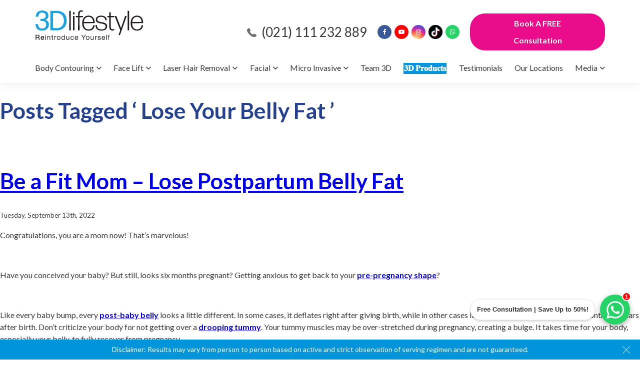

--- FILE ---
content_type: text/html; charset=UTF-8
request_url: https://3dlifestyle.pk/tag/lose-your-belly-fat/
body_size: 34619
content:
<!DOCTYPE html>
<!--[if IE 6]>
<html id="ie6" lang="en-US" prefix="og: https://ogp.me/ns#">
<![endif]-->
<!--[if IE 7]>
<html id="ie7" lang="en-US" prefix="og: https://ogp.me/ns#">
<![endif]-->
<!--[if IE 8]>
<html id="ie8" lang="en-US" prefix="og: https://ogp.me/ns#">
<![endif]-->
<!--[if !(IE 6) | !(IE 7) | !(IE 8)  ]><!-->
<html lang="en-US" prefix="og: https://ogp.me/ns#">
<!--<![endif]-->
<head>
	  
	<script src="https://analytics.ahrefs.com/analytics.js" data-key="yG5Wqnwxnu/Rs2lsf+u17w" async></script>
	<meta name="google-site-verification" content="QwGXD1hDC89J9u62raT4bq1C78FG34qmrBhY-0TRdiQ" />
<meta charset="UTF-8" />
<meta name="viewport" content="width=device-width, initial-scale=1">
<title>Lose Your Belly Fat Archives | 3D Lifestyle PK 3D Lifestyle PK</title>
<link href="https://fonts.googleapis.com/css?family=Lato:300,400,700&display=swap" rel="stylesheet">
<link rel="stylesheet" media="screen" href="https://3dlifestyle.pk/wp-content/themes/reds/style.css" type="text/css" />
<link media="all" rel="stylesheet" href="https://3dlifestyle.pk/wp-content/themes/reds/css/all.css">
<script src="https://ajax.googleapis.com/ajax/libs/jquery/2.2.4/jquery.min.js"></script>
<!--[if lt IE 9]>
<script src="http://html5shiv.googlecode.com/svn/trunk/html5.js"></script>
<![endif]-->
<link rel="pingback" href="https://3dlifestyle.pk/xmlrpc.php" />
<!-- Google Tag Manager -->
<script>(function(w,d,s,l,i){w[l]=w[l]||[];w[l].push({'gtm.start':
new Date().getTime(),event:'gtm.js'});var f=d.getElementsByTagName(s)[0],
j=d.createElement(s),dl=l!='dataLayer'?'&l='+l:'';j.async=true;j.src=
'https://www.googletagmanager.com/gtm.js?id='+i+dl;f.parentNode.insertBefore(j,f);
})(window,document,'script','dataLayer','GTM-T3BWXS2');</script>
<script async src="https://pagead2.googlesyndication.com/pagead/js/adsbygoogle.js?client=ca-pub-2239533805482487"
     crossorigin="anonymous"></script>
<!-- End Google Tag Manager -->
<meta property= "fb:app_id" content="480268960034432" />
<meta name="facebook-domain-verification" content="k5bte3w53iz1tvtzavfk05hxe8som6" />
<script async defer src="https://tools.luckyorange.com/core/lo.js?site-id=1372dc43"></script>
	<!-- Slick Slider CSS + JS -->
<link rel="stylesheet" type="text/css" href="https://cdn.jsdelivr.net/npm/slick-carousel@1.8.1/slick/slick.css"/>
<script type="text/javascript" src="https://cdn.jsdelivr.net/npm/slick-carousel@1.8.1/slick/slick.min.js"></script>

	

<!-- Search Engine Optimization by Rank Math - https://rankmath.com/ -->
<meta name="robots" content="follow, index, max-snippet:-1, max-video-preview:-1, max-image-preview:large"/>
<link rel="canonical" href="https://3dlifestyle.pk/tag/lose-your-belly-fat/" />
<meta property="og:locale" content="en_US" />
<meta property="og:type" content="article" />
<meta property="og:title" content="Lose Your Belly Fat Archives | 3D Lifestyle PK" />
<meta property="og:url" content="https://3dlifestyle.pk/tag/lose-your-belly-fat/" />
<meta property="og:site_name" content="3DLifeStyle" />
<meta name="twitter:card" content="summary_large_image" />
<meta name="twitter:title" content="Lose Your Belly Fat Archives | 3D Lifestyle PK" />
<script type="application/ld+json" class="rank-math-schema">{"@context":"https://schema.org","@graph":[{"@type":"Place","@id":"https://3dlifestyle.pk/#place","address":{"@type":"PostalAddress","addressCountry":"Pakistan"}},{"@type":"HealthAndBeautyBusiness","@id":"https://3dlifestyle.pk/#organization","name":"3DLifeStyle","url":"https://3dlifestyle.pk","email":"hello@3dlifestyle.pk","address":{"@type":"PostalAddress","addressCountry":"Pakistan"},"logo":{"@type":"ImageObject","@id":"https://3dlifestyle.pk/#logo","url":"https://3dlifestyle.pk/wp-content/uploads/2023/07/Layer-1.png","contentUrl":"https://3dlifestyle.pk/wp-content/uploads/2023/07/Layer-1.png","caption":"3DLifeStyle","inLanguage":"en-US","width":"144","height":"40"},"openingHours":["Monday,Tuesday,Wednesday,Thursday,Friday,Saturday 10:00-19:00","Sunday OFF"],"legalName":"3Dlifestyle","location":{"@id":"https://3dlifestyle.pk/#place"},"image":{"@id":"https://3dlifestyle.pk/#logo"},"telephone":"(021) 111 232 889"},{"@type":"WebSite","@id":"https://3dlifestyle.pk/#website","url":"https://3dlifestyle.pk","name":"3DLifeStyle","alternateName":"lifestyle","publisher":{"@id":"https://3dlifestyle.pk/#organization"},"inLanguage":"en-US"},{"@type":"BreadcrumbList","@id":"https://3dlifestyle.pk/tag/lose-your-belly-fat/#breadcrumb","itemListElement":[{"@type":"ListItem","position":"1","item":{"@id":"https://3dlifestyle.pk","name":"Home"}},{"@type":"ListItem","position":"2","item":{"@id":"https://3dlifestyle.pk/tag/lose-your-belly-fat/","name":"Lose Your Belly Fat"}}]},{"@type":"CollectionPage","@id":"https://3dlifestyle.pk/tag/lose-your-belly-fat/#webpage","url":"https://3dlifestyle.pk/tag/lose-your-belly-fat/","name":"Lose Your Belly Fat Archives | 3D Lifestyle PK","isPartOf":{"@id":"https://3dlifestyle.pk/#website"},"inLanguage":"en-US","breadcrumb":{"@id":"https://3dlifestyle.pk/tag/lose-your-belly-fat/#breadcrumb"}}]}</script>
<!-- /Rank Math WordPress SEO plugin -->

<link rel="alternate" type="application/rss+xml" title="3D Lifestyle PK &raquo; Lose Your Belly Fat Tag Feed" href="https://3dlifestyle.pk/tag/lose-your-belly-fat/feed/" />
<script type="text/javascript">
/* <![CDATA[ */
window._wpemojiSettings = {"baseUrl":"https:\/\/s.w.org\/images\/core\/emoji\/15.0.3\/72x72\/","ext":".png","svgUrl":"https:\/\/s.w.org\/images\/core\/emoji\/15.0.3\/svg\/","svgExt":".svg","source":{"concatemoji":"https:\/\/3dlifestyle.pk\/wp-includes\/js\/wp-emoji-release.min.js?ver=6.6.1"}};
/*! This file is auto-generated */
!function(i,n){var o,s,e;function c(e){try{var t={supportTests:e,timestamp:(new Date).valueOf()};sessionStorage.setItem(o,JSON.stringify(t))}catch(e){}}function p(e,t,n){e.clearRect(0,0,e.canvas.width,e.canvas.height),e.fillText(t,0,0);var t=new Uint32Array(e.getImageData(0,0,e.canvas.width,e.canvas.height).data),r=(e.clearRect(0,0,e.canvas.width,e.canvas.height),e.fillText(n,0,0),new Uint32Array(e.getImageData(0,0,e.canvas.width,e.canvas.height).data));return t.every(function(e,t){return e===r[t]})}function u(e,t,n){switch(t){case"flag":return n(e,"\ud83c\udff3\ufe0f\u200d\u26a7\ufe0f","\ud83c\udff3\ufe0f\u200b\u26a7\ufe0f")?!1:!n(e,"\ud83c\uddfa\ud83c\uddf3","\ud83c\uddfa\u200b\ud83c\uddf3")&&!n(e,"\ud83c\udff4\udb40\udc67\udb40\udc62\udb40\udc65\udb40\udc6e\udb40\udc67\udb40\udc7f","\ud83c\udff4\u200b\udb40\udc67\u200b\udb40\udc62\u200b\udb40\udc65\u200b\udb40\udc6e\u200b\udb40\udc67\u200b\udb40\udc7f");case"emoji":return!n(e,"\ud83d\udc26\u200d\u2b1b","\ud83d\udc26\u200b\u2b1b")}return!1}function f(e,t,n){var r="undefined"!=typeof WorkerGlobalScope&&self instanceof WorkerGlobalScope?new OffscreenCanvas(300,150):i.createElement("canvas"),a=r.getContext("2d",{willReadFrequently:!0}),o=(a.textBaseline="top",a.font="600 32px Arial",{});return e.forEach(function(e){o[e]=t(a,e,n)}),o}function t(e){var t=i.createElement("script");t.src=e,t.defer=!0,i.head.appendChild(t)}"undefined"!=typeof Promise&&(o="wpEmojiSettingsSupports",s=["flag","emoji"],n.supports={everything:!0,everythingExceptFlag:!0},e=new Promise(function(e){i.addEventListener("DOMContentLoaded",e,{once:!0})}),new Promise(function(t){var n=function(){try{var e=JSON.parse(sessionStorage.getItem(o));if("object"==typeof e&&"number"==typeof e.timestamp&&(new Date).valueOf()<e.timestamp+604800&&"object"==typeof e.supportTests)return e.supportTests}catch(e){}return null}();if(!n){if("undefined"!=typeof Worker&&"undefined"!=typeof OffscreenCanvas&&"undefined"!=typeof URL&&URL.createObjectURL&&"undefined"!=typeof Blob)try{var e="postMessage("+f.toString()+"("+[JSON.stringify(s),u.toString(),p.toString()].join(",")+"));",r=new Blob([e],{type:"text/javascript"}),a=new Worker(URL.createObjectURL(r),{name:"wpTestEmojiSupports"});return void(a.onmessage=function(e){c(n=e.data),a.terminate(),t(n)})}catch(e){}c(n=f(s,u,p))}t(n)}).then(function(e){for(var t in e)n.supports[t]=e[t],n.supports.everything=n.supports.everything&&n.supports[t],"flag"!==t&&(n.supports.everythingExceptFlag=n.supports.everythingExceptFlag&&n.supports[t]);n.supports.everythingExceptFlag=n.supports.everythingExceptFlag&&!n.supports.flag,n.DOMReady=!1,n.readyCallback=function(){n.DOMReady=!0}}).then(function(){return e}).then(function(){var e;n.supports.everything||(n.readyCallback(),(e=n.source||{}).concatemoji?t(e.concatemoji):e.wpemoji&&e.twemoji&&(t(e.twemoji),t(e.wpemoji)))}))}((window,document),window._wpemojiSettings);
/* ]]> */
</script>
<style id='wp-emoji-styles-inline-css' type='text/css'>

	img.wp-smiley, img.emoji {
		display: inline !important;
		border: none !important;
		box-shadow: none !important;
		height: 1em !important;
		width: 1em !important;
		margin: 0 0.07em !important;
		vertical-align: -0.1em !important;
		background: none !important;
		padding: 0 !important;
	}
</style>
<link rel='stylesheet' id='wp-block-library-css' href='https://3dlifestyle.pk/wp-includes/css/dist/block-library/style.min.css?ver=6.6.1' type='text/css' media='all' />
<style id='rank-math-toc-block-style-inline-css' type='text/css'>
.wp-block-rank-math-toc-block nav ol{counter-reset:item}.wp-block-rank-math-toc-block nav ol li{display:block}.wp-block-rank-math-toc-block nav ol li:before{content:counters(item, ".") ". ";counter-increment:item}

</style>
<style id='classic-theme-styles-inline-css' type='text/css'>
/*! This file is auto-generated */
.wp-block-button__link{color:#fff;background-color:#32373c;border-radius:9999px;box-shadow:none;text-decoration:none;padding:calc(.667em + 2px) calc(1.333em + 2px);font-size:1.125em}.wp-block-file__button{background:#32373c;color:#fff;text-decoration:none}
</style>
<style id='global-styles-inline-css' type='text/css'>
:root{--wp--preset--aspect-ratio--square: 1;--wp--preset--aspect-ratio--4-3: 4/3;--wp--preset--aspect-ratio--3-4: 3/4;--wp--preset--aspect-ratio--3-2: 3/2;--wp--preset--aspect-ratio--2-3: 2/3;--wp--preset--aspect-ratio--16-9: 16/9;--wp--preset--aspect-ratio--9-16: 9/16;--wp--preset--color--black: #000000;--wp--preset--color--cyan-bluish-gray: #abb8c3;--wp--preset--color--white: #ffffff;--wp--preset--color--pale-pink: #f78da7;--wp--preset--color--vivid-red: #cf2e2e;--wp--preset--color--luminous-vivid-orange: #ff6900;--wp--preset--color--luminous-vivid-amber: #fcb900;--wp--preset--color--light-green-cyan: #7bdcb5;--wp--preset--color--vivid-green-cyan: #00d084;--wp--preset--color--pale-cyan-blue: #8ed1fc;--wp--preset--color--vivid-cyan-blue: #0693e3;--wp--preset--color--vivid-purple: #9b51e0;--wp--preset--gradient--vivid-cyan-blue-to-vivid-purple: linear-gradient(135deg,rgba(6,147,227,1) 0%,rgb(155,81,224) 100%);--wp--preset--gradient--light-green-cyan-to-vivid-green-cyan: linear-gradient(135deg,rgb(122,220,180) 0%,rgb(0,208,130) 100%);--wp--preset--gradient--luminous-vivid-amber-to-luminous-vivid-orange: linear-gradient(135deg,rgba(252,185,0,1) 0%,rgba(255,105,0,1) 100%);--wp--preset--gradient--luminous-vivid-orange-to-vivid-red: linear-gradient(135deg,rgba(255,105,0,1) 0%,rgb(207,46,46) 100%);--wp--preset--gradient--very-light-gray-to-cyan-bluish-gray: linear-gradient(135deg,rgb(238,238,238) 0%,rgb(169,184,195) 100%);--wp--preset--gradient--cool-to-warm-spectrum: linear-gradient(135deg,rgb(74,234,220) 0%,rgb(151,120,209) 20%,rgb(207,42,186) 40%,rgb(238,44,130) 60%,rgb(251,105,98) 80%,rgb(254,248,76) 100%);--wp--preset--gradient--blush-light-purple: linear-gradient(135deg,rgb(255,206,236) 0%,rgb(152,150,240) 100%);--wp--preset--gradient--blush-bordeaux: linear-gradient(135deg,rgb(254,205,165) 0%,rgb(254,45,45) 50%,rgb(107,0,62) 100%);--wp--preset--gradient--luminous-dusk: linear-gradient(135deg,rgb(255,203,112) 0%,rgb(199,81,192) 50%,rgb(65,88,208) 100%);--wp--preset--gradient--pale-ocean: linear-gradient(135deg,rgb(255,245,203) 0%,rgb(182,227,212) 50%,rgb(51,167,181) 100%);--wp--preset--gradient--electric-grass: linear-gradient(135deg,rgb(202,248,128) 0%,rgb(113,206,126) 100%);--wp--preset--gradient--midnight: linear-gradient(135deg,rgb(2,3,129) 0%,rgb(40,116,252) 100%);--wp--preset--font-size--small: 13px;--wp--preset--font-size--medium: 20px;--wp--preset--font-size--large: 36px;--wp--preset--font-size--x-large: 42px;--wp--preset--spacing--20: 0.44rem;--wp--preset--spacing--30: 0.67rem;--wp--preset--spacing--40: 1rem;--wp--preset--spacing--50: 1.5rem;--wp--preset--spacing--60: 2.25rem;--wp--preset--spacing--70: 3.38rem;--wp--preset--spacing--80: 5.06rem;--wp--preset--shadow--natural: 6px 6px 9px rgba(0, 0, 0, 0.2);--wp--preset--shadow--deep: 12px 12px 50px rgba(0, 0, 0, 0.4);--wp--preset--shadow--sharp: 6px 6px 0px rgba(0, 0, 0, 0.2);--wp--preset--shadow--outlined: 6px 6px 0px -3px rgba(255, 255, 255, 1), 6px 6px rgba(0, 0, 0, 1);--wp--preset--shadow--crisp: 6px 6px 0px rgba(0, 0, 0, 1);}:where(.is-layout-flex){gap: 0.5em;}:where(.is-layout-grid){gap: 0.5em;}body .is-layout-flex{display: flex;}.is-layout-flex{flex-wrap: wrap;align-items: center;}.is-layout-flex > :is(*, div){margin: 0;}body .is-layout-grid{display: grid;}.is-layout-grid > :is(*, div){margin: 0;}:where(.wp-block-columns.is-layout-flex){gap: 2em;}:where(.wp-block-columns.is-layout-grid){gap: 2em;}:where(.wp-block-post-template.is-layout-flex){gap: 1.25em;}:where(.wp-block-post-template.is-layout-grid){gap: 1.25em;}.has-black-color{color: var(--wp--preset--color--black) !important;}.has-cyan-bluish-gray-color{color: var(--wp--preset--color--cyan-bluish-gray) !important;}.has-white-color{color: var(--wp--preset--color--white) !important;}.has-pale-pink-color{color: var(--wp--preset--color--pale-pink) !important;}.has-vivid-red-color{color: var(--wp--preset--color--vivid-red) !important;}.has-luminous-vivid-orange-color{color: var(--wp--preset--color--luminous-vivid-orange) !important;}.has-luminous-vivid-amber-color{color: var(--wp--preset--color--luminous-vivid-amber) !important;}.has-light-green-cyan-color{color: var(--wp--preset--color--light-green-cyan) !important;}.has-vivid-green-cyan-color{color: var(--wp--preset--color--vivid-green-cyan) !important;}.has-pale-cyan-blue-color{color: var(--wp--preset--color--pale-cyan-blue) !important;}.has-vivid-cyan-blue-color{color: var(--wp--preset--color--vivid-cyan-blue) !important;}.has-vivid-purple-color{color: var(--wp--preset--color--vivid-purple) !important;}.has-black-background-color{background-color: var(--wp--preset--color--black) !important;}.has-cyan-bluish-gray-background-color{background-color: var(--wp--preset--color--cyan-bluish-gray) !important;}.has-white-background-color{background-color: var(--wp--preset--color--white) !important;}.has-pale-pink-background-color{background-color: var(--wp--preset--color--pale-pink) !important;}.has-vivid-red-background-color{background-color: var(--wp--preset--color--vivid-red) !important;}.has-luminous-vivid-orange-background-color{background-color: var(--wp--preset--color--luminous-vivid-orange) !important;}.has-luminous-vivid-amber-background-color{background-color: var(--wp--preset--color--luminous-vivid-amber) !important;}.has-light-green-cyan-background-color{background-color: var(--wp--preset--color--light-green-cyan) !important;}.has-vivid-green-cyan-background-color{background-color: var(--wp--preset--color--vivid-green-cyan) !important;}.has-pale-cyan-blue-background-color{background-color: var(--wp--preset--color--pale-cyan-blue) !important;}.has-vivid-cyan-blue-background-color{background-color: var(--wp--preset--color--vivid-cyan-blue) !important;}.has-vivid-purple-background-color{background-color: var(--wp--preset--color--vivid-purple) !important;}.has-black-border-color{border-color: var(--wp--preset--color--black) !important;}.has-cyan-bluish-gray-border-color{border-color: var(--wp--preset--color--cyan-bluish-gray) !important;}.has-white-border-color{border-color: var(--wp--preset--color--white) !important;}.has-pale-pink-border-color{border-color: var(--wp--preset--color--pale-pink) !important;}.has-vivid-red-border-color{border-color: var(--wp--preset--color--vivid-red) !important;}.has-luminous-vivid-orange-border-color{border-color: var(--wp--preset--color--luminous-vivid-orange) !important;}.has-luminous-vivid-amber-border-color{border-color: var(--wp--preset--color--luminous-vivid-amber) !important;}.has-light-green-cyan-border-color{border-color: var(--wp--preset--color--light-green-cyan) !important;}.has-vivid-green-cyan-border-color{border-color: var(--wp--preset--color--vivid-green-cyan) !important;}.has-pale-cyan-blue-border-color{border-color: var(--wp--preset--color--pale-cyan-blue) !important;}.has-vivid-cyan-blue-border-color{border-color: var(--wp--preset--color--vivid-cyan-blue) !important;}.has-vivid-purple-border-color{border-color: var(--wp--preset--color--vivid-purple) !important;}.has-vivid-cyan-blue-to-vivid-purple-gradient-background{background: var(--wp--preset--gradient--vivid-cyan-blue-to-vivid-purple) !important;}.has-light-green-cyan-to-vivid-green-cyan-gradient-background{background: var(--wp--preset--gradient--light-green-cyan-to-vivid-green-cyan) !important;}.has-luminous-vivid-amber-to-luminous-vivid-orange-gradient-background{background: var(--wp--preset--gradient--luminous-vivid-amber-to-luminous-vivid-orange) !important;}.has-luminous-vivid-orange-to-vivid-red-gradient-background{background: var(--wp--preset--gradient--luminous-vivid-orange-to-vivid-red) !important;}.has-very-light-gray-to-cyan-bluish-gray-gradient-background{background: var(--wp--preset--gradient--very-light-gray-to-cyan-bluish-gray) !important;}.has-cool-to-warm-spectrum-gradient-background{background: var(--wp--preset--gradient--cool-to-warm-spectrum) !important;}.has-blush-light-purple-gradient-background{background: var(--wp--preset--gradient--blush-light-purple) !important;}.has-blush-bordeaux-gradient-background{background: var(--wp--preset--gradient--blush-bordeaux) !important;}.has-luminous-dusk-gradient-background{background: var(--wp--preset--gradient--luminous-dusk) !important;}.has-pale-ocean-gradient-background{background: var(--wp--preset--gradient--pale-ocean) !important;}.has-electric-grass-gradient-background{background: var(--wp--preset--gradient--electric-grass) !important;}.has-midnight-gradient-background{background: var(--wp--preset--gradient--midnight) !important;}.has-small-font-size{font-size: var(--wp--preset--font-size--small) !important;}.has-medium-font-size{font-size: var(--wp--preset--font-size--medium) !important;}.has-large-font-size{font-size: var(--wp--preset--font-size--large) !important;}.has-x-large-font-size{font-size: var(--wp--preset--font-size--x-large) !important;}
:where(.wp-block-post-template.is-layout-flex){gap: 1.25em;}:where(.wp-block-post-template.is-layout-grid){gap: 1.25em;}
:where(.wp-block-columns.is-layout-flex){gap: 2em;}:where(.wp-block-columns.is-layout-grid){gap: 2em;}
:root :where(.wp-block-pullquote){font-size: 1.5em;line-height: 1.6;}
</style>
<link rel='stylesheet' id='contact-form-7-css' href='https://3dlifestyle.pk/wp-content/plugins/contact-form-7/includes/css/styles.css?ver=5.9.8' type='text/css' media='all' />
<style id='responsive-menu-inline-css' type='text/css'>
/** This file is major component of this plugin so please don't try to edit here. */
#rmp_menu_trigger-6100 {
  width: 55px;
  height: 40px;
  position: fixed;
  top: 10px;
  border-radius: 5px;
  display: none;
  text-decoration: none;
  right: 0;
  background: #ffffff;
  transition: transform 0.5s, background-color 0.5s;
}
#rmp_menu_trigger-6100:hover, #rmp_menu_trigger-6100:focus {
  background: #000000;
  text-decoration: unset;
}
#rmp_menu_trigger-6100.is-active {
  background: #ffffff;
}
#rmp_menu_trigger-6100 .rmp-trigger-box {
  width: 25px;
  color: #ffffff;
}
#rmp_menu_trigger-6100 .rmp-trigger-icon-active, #rmp_menu_trigger-6100 .rmp-trigger-text-open {
  display: none;
}
#rmp_menu_trigger-6100.is-active .rmp-trigger-icon-active, #rmp_menu_trigger-6100.is-active .rmp-trigger-text-open {
  display: inline;
}
#rmp_menu_trigger-6100.is-active .rmp-trigger-icon-inactive, #rmp_menu_trigger-6100.is-active .rmp-trigger-text {
  display: none;
}
#rmp_menu_trigger-6100 .rmp-trigger-label {
  color: #ffffff;
  pointer-events: none;
  line-height: 13px;
  font-family: inherit;
  font-size: 14px;
  display: inline;
  text-transform: inherit;
}
#rmp_menu_trigger-6100 .rmp-trigger-label.rmp-trigger-label-top {
  display: block;
  margin-bottom: 12px;
}
#rmp_menu_trigger-6100 .rmp-trigger-label.rmp-trigger-label-bottom {
  display: block;
  margin-top: 12px;
}
#rmp_menu_trigger-6100 .responsive-menu-pro-inner {
  display: block;
}
#rmp_menu_trigger-6100 .responsive-menu-pro-inner, #rmp_menu_trigger-6100 .responsive-menu-pro-inner::before, #rmp_menu_trigger-6100 .responsive-menu-pro-inner::after {
  width: 25px;
  height: 3px;
  background-color: #000000;
  border-radius: 4px;
  position: absolute;
}
#rmp_menu_trigger-6100.is-active .responsive-menu-pro-inner, #rmp_menu_trigger-6100.is-active .responsive-menu-pro-inner::before, #rmp_menu_trigger-6100.is-active .responsive-menu-pro-inner::after {
  background-color: #000000;
}
#rmp_menu_trigger-6100:hover .responsive-menu-pro-inner, #rmp_menu_trigger-6100:hover .responsive-menu-pro-inner::before, #rmp_menu_trigger-6100:hover .responsive-menu-pro-inner::after {
  background-color: #000000;
}
#rmp_menu_trigger-6100 .responsive-menu-pro-inner::before {
  top: 10px;
}
#rmp_menu_trigger-6100 .responsive-menu-pro-inner::after {
  bottom: 10px;
}
#rmp_menu_trigger-6100.is-active .responsive-menu-pro-inner::after {
  bottom: 0;
}
/* Hamburger menu styling */
@media screen and (max-width: 1200px) {
  /** Menu Title Style */
  /** Menu Additional Content Style */
  nav-holder {
    display: none !important;
  }
  #rmp_menu_trigger-6100 {
    display: block;
  }
  #rmp-container-6100 {
    position: fixed;
    top: 0;
    margin: 0;
    transition: transform 0.5s;
    overflow: auto;
    display: block;
    width: 100%;
    background-color: #f2f2f2;
    background-image: url("");
    height: 100%;
    left: 0;
    padding-top: 0px;
    padding-left: 0px;
    padding-bottom: 0px;
    padding-right: 0px;
  }
  #rmp-menu-wrap-6100 {
    padding-top: 0px;
    padding-left: 0px;
    padding-bottom: 0px;
    padding-right: 0px;
    background-color: #f2f2f2;
  }
  #rmp-menu-wrap-6100 .rmp-menu, #rmp-menu-wrap-6100 .rmp-submenu {
    width: 100%;
    box-sizing: border-box;
    margin: 0;
    padding: 0;
  }
  #rmp-menu-wrap-6100 .rmp-submenu-depth-1 .rmp-menu-item-link {
    padding-left: 10%;
  }
  #rmp-menu-wrap-6100 .rmp-submenu-depth-2 .rmp-menu-item-link {
    padding-left: 15%;
  }
  #rmp-menu-wrap-6100 .rmp-submenu-depth-3 .rmp-menu-item-link {
    padding-left: 20%;
  }
  #rmp-menu-wrap-6100 .rmp-submenu-depth-4 .rmp-menu-item-link {
    padding-left: 25%;
  }
  #rmp-menu-wrap-6100 .rmp-submenu.rmp-submenu-open {
    display: block;
  }
  #rmp-menu-wrap-6100 .rmp-menu-item {
    width: 100%;
    list-style: none;
    margin: 0;
  }
  #rmp-menu-wrap-6100 .rmp-menu-item-link {
    height: 40px;
    line-height: 40px;
    font-size: 13px;
    border-bottom: 1px solid #212121;
    font-family: inherit;
    color: #ffffff;
    text-align: left;
    background-color: #212121;
    font-weight: normal;
    letter-spacing: 0px;
    display: block;
    box-sizing: border-box;
    width: 100%;
    text-decoration: none;
    position: relative;
    overflow: hidden;
    transition: background-color 0.5s, border-color 0.5s, 0.5s;
    padding: 0 5%;
    padding-right: 50px;
  }
  #rmp-menu-wrap-6100 .rmp-menu-item-link:after, #rmp-menu-wrap-6100 .rmp-menu-item-link:before {
    display: none;
  }
  #rmp-menu-wrap-6100 .rmp-menu-item-link:hover, #rmp-menu-wrap-6100 .rmp-menu-item-link:focus {
    color: #ffffff;
    border-color: #212121;
    background-color: #3f3f3f;
  }
  #rmp-menu-wrap-6100 .rmp-menu-item-link:focus {
    outline: none;
    border-color: unset;
    box-shadow: unset;
  }
  #rmp-menu-wrap-6100 .rmp-menu-item-link .rmp-font-icon {
    height: 40px;
    line-height: 40px;
    margin-right: 10px;
    font-size: 13px;
  }
  #rmp-menu-wrap-6100 .rmp-menu-current-item .rmp-menu-item-link {
    color: #ffffff;
    border-color: #212121;
    background-color: #212121;
  }
  #rmp-menu-wrap-6100 .rmp-menu-current-item .rmp-menu-item-link:hover, #rmp-menu-wrap-6100 .rmp-menu-current-item .rmp-menu-item-link:focus {
    color: #ffffff;
    border-color: #3f3f3f;
    background-color: #3f3f3f;
  }
  #rmp-menu-wrap-6100 .rmp-menu-subarrow {
    position: absolute;
    top: 0;
    bottom: 0;
    text-align: center;
    overflow: hidden;
    background-size: cover;
    overflow: hidden;
    right: 0;
    border-left-style: solid;
    border-left-color: #212121;
    border-left-width: 1px;
    height: 39px;
    width: 40px;
    color: #ffffff;
    background-color: #212121;
  }
  #rmp-menu-wrap-6100 .rmp-menu-subarrow:hover {
    color: #ffffff;
    border-color: #3f3f3f;
    background-color: #3f3f3f;
  }
  #rmp-menu-wrap-6100 .rmp-menu-subarrow .rmp-font-icon {
    margin-right: unset;
  }
  #rmp-menu-wrap-6100 .rmp-menu-subarrow * {
    vertical-align: middle;
    line-height: 39px;
  }
  #rmp-menu-wrap-6100 .rmp-menu-subarrow-active {
    display: block;
    background-size: cover;
    color: #ffffff;
    border-color: #212121;
    background-color: #212121;
  }
  #rmp-menu-wrap-6100 .rmp-menu-subarrow-active:hover {
    color: #ffffff;
    border-color: #3f3f3f;
    background-color: #3f3f3f;
  }
  #rmp-menu-wrap-6100 .rmp-submenu {
    display: none;
  }
  #rmp-menu-wrap-6100 .rmp-submenu .rmp-menu-item-link {
    height: 40px;
    line-height: 40px;
    letter-spacing: 0px;
    font-size: 13px;
    border-bottom: 1px solid #212121;
    font-family: inherit;
    font-weight: normal;
    color: #ffffff;
    text-align: left;
    background-color: #212121;
  }
  #rmp-menu-wrap-6100 .rmp-submenu .rmp-menu-item-link:hover, #rmp-menu-wrap-6100 .rmp-submenu .rmp-menu-item-link:focus {
    color: #ffffff;
    border-color: #212121;
    background-color: #3f3f3f;
  }
  #rmp-menu-wrap-6100 .rmp-submenu .rmp-menu-current-item .rmp-menu-item-link {
    color: #ffffff;
    border-color: #212121;
    background-color: #212121;
  }
  #rmp-menu-wrap-6100 .rmp-submenu .rmp-menu-current-item .rmp-menu-item-link:hover, #rmp-menu-wrap-6100 .rmp-submenu .rmp-menu-current-item .rmp-menu-item-link:focus {
    color: #ffffff;
    border-color: #3f3f3f;
    background-color: #3f3f3f;
  }
  #rmp-menu-wrap-6100 .rmp-submenu .rmp-menu-subarrow {
    right: 0;
    border-right: unset;
    border-left-style: solid;
    border-left-color: #1d4354;
    border-left-width: 0px;
    height: 39px;
    line-height: 39px;
    width: 40px;
    color: #fff;
    background-color: inherit;
  }
  #rmp-menu-wrap-6100 .rmp-submenu .rmp-menu-subarrow:hover {
    color: #fff;
    border-color: #3f3f3f;
    background-color: inherit;
  }
  #rmp-menu-wrap-6100 .rmp-submenu .rmp-menu-subarrow-active {
    color: #fff;
    border-color: #1d4354;
    background-color: inherit;
  }
  #rmp-menu-wrap-6100 .rmp-submenu .rmp-menu-subarrow-active:hover {
    color: #fff;
    border-color: #3f3f3f;
    background-color: inherit;
  }
  #rmp-menu-wrap-6100 .rmp-menu-item-description {
    margin: 0;
    padding: 5px 5%;
    opacity: 0.8;
    color: #ffffff;
  }
  #rmp-search-box-6100 {
    display: block;
    padding-top: 0px;
    padding-left: 5%;
    padding-bottom: 0px;
    padding-right: 5%;
  }
  #rmp-search-box-6100 .rmp-search-form {
    margin: 0;
  }
  #rmp-search-box-6100 .rmp-search-box {
    background: #ffffff;
    border: 1px solid #dadada;
    color: #333333;
    width: 100%;
    padding: 0 5%;
    border-radius: 30px;
    height: 45px;
    -webkit-appearance: none;
  }
  #rmp-search-box-6100 .rmp-search-box::placeholder {
    color: #c7c7cd;
  }
  #rmp-search-box-6100 .rmp-search-box:focus {
    background-color: #ffffff;
    outline: 2px solid #dadada;
    color: #333333;
  }
  #rmp-menu-title-6100 {
    background-color: #f2f2f2;
    color: #333333;
    text-align: left;
    font-size: 14px;
    padding-top: 10%;
    padding-left: 5%;
    padding-bottom: 0%;
    padding-right: 5%;
    font-weight: 400;
    transition: background-color 0.5s, border-color 0.5s, color 0.5s;
  }
  #rmp-menu-title-6100:hover {
    background-color: #ffffff;
    color: #24408e;
  }
  #rmp-menu-title-6100 > .rmp-menu-title-link {
    color: #333333;
    width: 100%;
    background-color: unset;
    text-decoration: none;
  }
  #rmp-menu-title-6100 > .rmp-menu-title-link:hover {
    color: #24408e;
  }
  #rmp-menu-title-6100 .rmp-font-icon {
    font-size: 14px;
  }
  #rmp-menu-additional-content-6100 {
    padding-top: 0px;
    padding-left: 5%;
    padding-bottom: 0px;
    padding-right: 5%;
    color: #333333;
    text-align: center;
    font-size: 16px;
  }
}
/**
This file contents common styling of menus.
*/
.rmp-container {
  display: none;
  visibility: visible;
  padding: 0px 0px 0px 0px;
  z-index: 99998;
  transition: all 0.3s;
  /** Scrolling bar in menu setting box **/
}
.rmp-container.rmp-fade-top, .rmp-container.rmp-fade-left, .rmp-container.rmp-fade-right, .rmp-container.rmp-fade-bottom {
  display: none;
}
.rmp-container.rmp-slide-left, .rmp-container.rmp-push-left {
  transform: translateX(-100%);
  -ms-transform: translateX(-100%);
  -webkit-transform: translateX(-100%);
  -moz-transform: translateX(-100%);
}
.rmp-container.rmp-slide-left.rmp-menu-open, .rmp-container.rmp-push-left.rmp-menu-open {
  transform: translateX(0);
  -ms-transform: translateX(0);
  -webkit-transform: translateX(0);
  -moz-transform: translateX(0);
}
.rmp-container.rmp-slide-right, .rmp-container.rmp-push-right {
  transform: translateX(100%);
  -ms-transform: translateX(100%);
  -webkit-transform: translateX(100%);
  -moz-transform: translateX(100%);
}
.rmp-container.rmp-slide-right.rmp-menu-open, .rmp-container.rmp-push-right.rmp-menu-open {
  transform: translateX(0);
  -ms-transform: translateX(0);
  -webkit-transform: translateX(0);
  -moz-transform: translateX(0);
}
.rmp-container.rmp-slide-top, .rmp-container.rmp-push-top {
  transform: translateY(-100%);
  -ms-transform: translateY(-100%);
  -webkit-transform: translateY(-100%);
  -moz-transform: translateY(-100%);
}
.rmp-container.rmp-slide-top.rmp-menu-open, .rmp-container.rmp-push-top.rmp-menu-open {
  transform: translateY(0);
  -ms-transform: translateY(0);
  -webkit-transform: translateY(0);
  -moz-transform: translateY(0);
}
.rmp-container.rmp-slide-bottom, .rmp-container.rmp-push-bottom {
  transform: translateY(100%);
  -ms-transform: translateY(100%);
  -webkit-transform: translateY(100%);
  -moz-transform: translateY(100%);
}
.rmp-container.rmp-slide-bottom.rmp-menu-open, .rmp-container.rmp-push-bottom.rmp-menu-open {
  transform: translateX(0);
  -ms-transform: translateX(0);
  -webkit-transform: translateX(0);
  -moz-transform: translateX(0);
}
.rmp-container::-webkit-scrollbar {
  width: 0px;
}
.rmp-container ::-webkit-scrollbar-track {
  box-shadow: inset 0 0 5px transparent;
}
.rmp-container ::-webkit-scrollbar-thumb {
  background: transparent;
}
.rmp-container ::-webkit-scrollbar-thumb:hover {
  background: transparent;
}
.rmp-container .rmp-menu-wrap .rmp-menu {
  transition: none;
  border-radius: 0;
  box-shadow: none;
  background: none;
  border: 0;
  bottom: auto;
  box-sizing: border-box;
  clip: auto;
  color: #666;
  display: block;
  float: none;
  font-family: inherit;
  font-size: 14px;
  height: auto;
  left: auto;
  line-height: 1.7;
  list-style-type: none;
  margin: 0;
  min-height: auto;
  max-height: none;
  opacity: 1;
  outline: none;
  overflow: visible;
  padding: 0;
  position: relative;
  pointer-events: auto;
  right: auto;
  text-align: left;
  text-decoration: none;
  text-indent: 0;
  text-transform: none;
  transform: none;
  top: auto;
  visibility: inherit;
  width: auto;
  word-wrap: break-word;
  white-space: normal;
}
.rmp-container .rmp-menu-additional-content {
  display: block;
  word-break: break-word;
}
.rmp-container .rmp-menu-title {
  display: flex;
  flex-direction: column;
}
.rmp-container .rmp-menu-title .rmp-menu-title-image {
  max-width: 100%;
  margin-bottom: 15px;
  display: block;
  margin: auto;
  margin-bottom: 15px;
}
button.rmp_menu_trigger {
  z-index: 999999;
  overflow: hidden;
  outline: none;
  border: 0;
  display: none;
  margin: 0;
  transition: transform 0.5s, background-color 0.5s;
  padding: 0;
}
button.rmp_menu_trigger .responsive-menu-pro-inner::before, button.rmp_menu_trigger .responsive-menu-pro-inner::after {
  content: "";
  display: block;
}
button.rmp_menu_trigger .responsive-menu-pro-inner::before {
  top: 10px;
}
button.rmp_menu_trigger .responsive-menu-pro-inner::after {
  bottom: 10px;
}
button.rmp_menu_trigger .rmp-trigger-box {
  width: 40px;
  display: inline-block;
  position: relative;
  pointer-events: none;
  vertical-align: super;
}
/*  Menu Trigger Boring Animation */
.rmp-menu-trigger-boring .responsive-menu-pro-inner {
  transition-property: none;
}
.rmp-menu-trigger-boring .responsive-menu-pro-inner::after, .rmp-menu-trigger-boring .responsive-menu-pro-inner::before {
  transition-property: none;
}
.rmp-menu-trigger-boring.is-active .responsive-menu-pro-inner {
  transform: rotate(45deg);
}
.rmp-menu-trigger-boring.is-active .responsive-menu-pro-inner:before {
  top: 0;
  opacity: 0;
}
.rmp-menu-trigger-boring.is-active .responsive-menu-pro-inner:after {
  bottom: 0;
  transform: rotate(-90deg);
}

</style>
<link rel='stylesheet' id='dashicons-css' href='https://3dlifestyle.pk/wp-includes/css/dashicons.min.css?ver=6.6.1' type='text/css' media='all' />
<link rel='stylesheet' id='spacexchimp_p005-bootstrap-tooltip-css-css' href='https://3dlifestyle.pk/wp-content/plugins/social-media-buttons-toolbar/inc/lib/bootstrap-tooltip/bootstrap-tooltip.css?ver=4.73' type='text/css' media='all' />
<link rel='stylesheet' id='spacexchimp_p005-frontend-css-css' href='https://3dlifestyle.pk/wp-content/plugins/social-media-buttons-toolbar/inc/css/frontend.css?ver=4.73' type='text/css' media='all' />
<style id='spacexchimp_p005-frontend-css-inline-css' type='text/css'>

                    .sxc-follow-buttons {
                        text-align: left !important;
                    }
                    .sxc-follow-buttons .sxc-follow-button,
                    .sxc-follow-buttons .sxc-follow-button a,
                    .sxc-follow-buttons .sxc-follow-button a img {
                        width: 35px !important;
                        height: 35px !important;
                    }
                    .sxc-follow-buttons .sxc-follow-button {
                        margin: 5px !important;
                    }
                  
</style>
<link rel='stylesheet' id='woocommerce-layout-css' href='https://3dlifestyle.pk/wp-content/plugins/woocommerce/assets/css/woocommerce-layout.css?ver=8.7.0' type='text/css' media='all' />
<link rel='stylesheet' id='woocommerce-smallscreen-css' href='https://3dlifestyle.pk/wp-content/plugins/woocommerce/assets/css/woocommerce-smallscreen.css?ver=8.7.0' type='text/css' media='only screen and (max-width: 768px)' />
<link rel='stylesheet' id='woocommerce-general-css' href='https://3dlifestyle.pk/wp-content/plugins/woocommerce/assets/css/woocommerce.css?ver=8.7.0' type='text/css' media='all' />
<style id='woocommerce-inline-inline-css' type='text/css'>
.woocommerce form .form-row .required { visibility: visible; }
</style>
<link rel='stylesheet' id='dtpicker-css' href='https://3dlifestyle.pk/wp-content/plugins/date-time-picker-field/assets/js/vendor/datetimepicker/jquery.datetimepicker.min.css?ver=6.6.1' type='text/css' media='all' />
<link rel='stylesheet' id='popup-maker-site-css' href='https://3dlifestyle.pk/wp-content/plugins/popup-maker/assets/css/pum-site.min.css?ver=1.18.5' type='text/css' media='all' />
<style id='popup-maker-site-inline-css' type='text/css'>
/* Popup Google Fonts */
@import url('//fonts.googleapis.com/css?family=Montserrat:100|Lato:300');

/* Popup Theme 5998: Hello Box */
.pum-theme-5998, .pum-theme-hello-box { background-color: rgba( 0, 0, 0, 0.75 ) } 
.pum-theme-5998 .pum-container, .pum-theme-hello-box .pum-container { padding: 30px; border-radius: 80px; border: 14px solid #0095da; box-shadow: 0px 0px 0px 0px rgba( 2, 2, 2, 0.00 ); background-color: rgba( 255, 255, 255, 1.00 ) } 
.pum-theme-5998 .pum-title, .pum-theme-hello-box .pum-title { color: #2d2d2d; text-align: left; text-shadow: 0px 0px 0px rgba( 2, 2, 2, 0.23 ); font-family: Montserrat; font-weight: 100; font-size: 32px; line-height: 36px } 
.pum-theme-5998 .pum-content, .pum-theme-hello-box .pum-content { color: #2d2d2d; font-family: inherit; font-weight: 100 } 
.pum-theme-5998 .pum-content + .pum-close, .pum-theme-hello-box .pum-content + .pum-close { position: absolute; height: auto; width: auto; left: auto; right: -30px; bottom: auto; top: -30px; padding: 0px; color: #2d2d2d; font-family: Times New Roman; font-weight: 100; font-size: 32px; line-height: 28px; border: 1px none #ffffff; border-radius: 28px; box-shadow: 0px 0px 0px 0px rgba( 2, 2, 2, 0.23 ); text-shadow: 0px 0px 0px rgba( 0, 0, 0, 0.23 ); background-color: rgba( 255, 255, 255, 1.00 ) } 

/* Popup Theme 5999: Cutting Edge */
.pum-theme-5999, .pum-theme-cutting-edge { background-color: rgba( 0, 0, 0, 0.50 ) } 
.pum-theme-5999 .pum-container, .pum-theme-cutting-edge .pum-container { padding: 18px; border-radius: 0px; border: 1px none #000000; box-shadow: 0px 10px 25px 0px rgba( 2, 2, 2, 0.50 ); background-color: rgba( 30, 115, 190, 1.00 ) } 
.pum-theme-5999 .pum-title, .pum-theme-cutting-edge .pum-title { color: #ffffff; text-align: left; text-shadow: 0px 0px 0px rgba( 2, 2, 2, 0.23 ); font-family: Sans-Serif; font-weight: 100; font-size: 26px; line-height: 28px } 
.pum-theme-5999 .pum-content, .pum-theme-cutting-edge .pum-content { color: #ffffff; font-family: inherit; font-weight: 100 } 
.pum-theme-5999 .pum-content + .pum-close, .pum-theme-cutting-edge .pum-content + .pum-close { position: absolute; height: 24px; width: 24px; left: auto; right: 0px; bottom: auto; top: 0px; padding: 0px; color: #1e73be; font-family: Times New Roman; font-weight: 100; font-size: 32px; line-height: 24px; border: 1px none #ffffff; border-radius: 0px; box-shadow: -1px 1px 1px 0px rgba( 2, 2, 2, 0.10 ); text-shadow: -1px 1px 1px rgba( 0, 0, 0, 0.10 ); background-color: rgba( 238, 238, 34, 1.00 ) } 

/* Popup Theme 6000: Framed Border */
.pum-theme-6000, .pum-theme-framed-border { background-color: rgba( 255, 255, 255, 0.50 ) } 
.pum-theme-6000 .pum-container, .pum-theme-framed-border .pum-container { padding: 18px; border-radius: 0px; border: 20px outset #dd3333; box-shadow: 1px 1px 3px 0px rgba( 2, 2, 2, 0.97 ) inset; background-color: rgba( 255, 251, 239, 1.00 ) } 
.pum-theme-6000 .pum-title, .pum-theme-framed-border .pum-title { color: #000000; text-align: left; text-shadow: 0px 0px 0px rgba( 2, 2, 2, 0.23 ); font-family: inherit; font-weight: 100; font-size: 32px; line-height: 36px } 
.pum-theme-6000 .pum-content, .pum-theme-framed-border .pum-content { color: #2d2d2d; font-family: inherit; font-weight: 100 } 
.pum-theme-6000 .pum-content + .pum-close, .pum-theme-framed-border .pum-content + .pum-close { position: absolute; height: 20px; width: 20px; left: auto; right: -20px; bottom: auto; top: -20px; padding: 0px; color: #ffffff; font-family: Tahoma; font-weight: 700; font-size: 16px; line-height: 18px; border: 1px none #ffffff; border-radius: 0px; box-shadow: 0px 0px 0px 0px rgba( 2, 2, 2, 0.23 ); text-shadow: 0px 0px 0px rgba( 0, 0, 0, 0.23 ); background-color: rgba( 0, 0, 0, 0.55 ) } 

/* Popup Theme 6002: Content Only - For use with page builders or block editor */
.pum-theme-6002, .pum-theme-content-only { background-color: rgba( 0, 0, 0, 0.70 ) } 
.pum-theme-6002 .pum-container, .pum-theme-content-only .pum-container { padding: 0px; border-radius: 0px; border: 1px none #000000; box-shadow: 0px 0px 0px 0px rgba( 2, 2, 2, 0.00 ) } 
.pum-theme-6002 .pum-title, .pum-theme-content-only .pum-title { color: #000000; text-align: left; text-shadow: 0px 0px 0px rgba( 2, 2, 2, 0.23 ); font-family: inherit; font-weight: 400; font-size: 32px; line-height: 36px } 
.pum-theme-6002 .pum-content, .pum-theme-content-only .pum-content { color: #8c8c8c; font-family: inherit; font-weight: 400 } 
.pum-theme-6002 .pum-content + .pum-close, .pum-theme-content-only .pum-content + .pum-close { position: absolute; height: 18px; width: 18px; left: auto; right: 7px; bottom: auto; top: 7px; padding: 0px; color: #000000; font-family: inherit; font-weight: 700; font-size: 20px; line-height: 20px; border: 1px none #ffffff; border-radius: 15px; box-shadow: 0px 0px 0px 0px rgba( 2, 2, 2, 0.00 ); text-shadow: 0px 0px 0px rgba( 0, 0, 0, 0.00 ); background-color: rgba( 255, 255, 255, 0.00 ) } 

/* Popup Theme 6001: Floating Bar - Soft Blue */
.pum-theme-6001, .pum-theme-floating-bar { background-color: rgba( 255, 255, 255, 0.00 ) } 
.pum-theme-6001 .pum-container, .pum-theme-floating-bar .pum-container { padding: 8px; border-radius: 0px; border: 1px none #000000; box-shadow: 1px 1px 3px 0px rgba( 2, 2, 2, 0.23 ); background-color: rgba( 238, 246, 252, 1.00 ) } 
.pum-theme-6001 .pum-title, .pum-theme-floating-bar .pum-title { color: #505050; text-align: left; text-shadow: 0px 0px 0px rgba( 2, 2, 2, 0.23 ); font-family: inherit; font-weight: 400; font-size: 32px; line-height: 36px } 
.pum-theme-6001 .pum-content, .pum-theme-floating-bar .pum-content { color: #505050; font-family: inherit; font-weight: 400 } 
.pum-theme-6001 .pum-content + .pum-close, .pum-theme-floating-bar .pum-content + .pum-close { position: absolute; height: 18px; width: 18px; left: auto; right: 5px; bottom: auto; top: 50%; padding: 0px; color: #505050; font-family: Sans-Serif; font-weight: 700; font-size: 15px; line-height: 18px; border: 1px solid #505050; border-radius: 15px; box-shadow: 0px 0px 0px 0px rgba( 2, 2, 2, 0.00 ); text-shadow: 0px 0px 0px rgba( 0, 0, 0, 0.00 ); background-color: rgba( 255, 255, 255, 0.00 ); transform: translate(0, -50%) } 

/* Popup Theme 5997: Enterprise Blue */
.pum-theme-5997, .pum-theme-enterprise-blue { background-color: rgba( 0, 0, 0, 0.70 ) } 
.pum-theme-5997 .pum-container, .pum-theme-enterprise-blue .pum-container { padding: 28px; border-radius: 5px; border: 1px none #000000; box-shadow: 0px 10px 25px 4px rgba( 2, 2, 2, 0.50 ); background-color: rgba( 255, 255, 255, 1.00 ) } 
.pum-theme-5997 .pum-title, .pum-theme-enterprise-blue .pum-title { color: #315b7c; text-align: left; text-shadow: 0px 0px 0px rgba( 2, 2, 2, 0.23 ); font-family: inherit; font-weight: 100; font-size: 34px; line-height: 36px } 
.pum-theme-5997 .pum-content, .pum-theme-enterprise-blue .pum-content { color: #2d2d2d; font-family: inherit; font-weight: 100 } 
.pum-theme-5997 .pum-content + .pum-close, .pum-theme-enterprise-blue .pum-content + .pum-close { position: absolute; height: 28px; width: 28px; left: auto; right: 8px; bottom: auto; top: 8px; padding: 4px; color: #ffffff; font-family: Times New Roman; font-weight: 100; font-size: 20px; line-height: 20px; border: 1px none #ffffff; border-radius: 42px; box-shadow: 0px 0px 0px 0px rgba( 2, 2, 2, 0.23 ); text-shadow: 0px 0px 0px rgba( 0, 0, 0, 0.23 ); background-color: rgba( 49, 91, 124, 1.00 ) } 

/* Popup Theme 5996: Light Box */
.pum-theme-5996, .pum-theme-lightbox { background-color: rgba( 0, 0, 0, 0.37 ) } 
.pum-theme-5996 .pum-container, .pum-theme-lightbox .pum-container { padding: 1px; border-radius: 1px; border: 8px none #000000; box-shadow: -50px -11px 30px 0px rgba( 2, 2, 2, 0.10 ); background-color: rgba( 249, 249, 249, 1.00 ) } 
.pum-theme-5996 .pum-title, .pum-theme-lightbox .pum-title { color: #000000; text-align: left; text-shadow: 0px 0px 0px rgba( 2, 2, 2, 0.23 ); font-family: inherit; font-weight: 100; font-size: 32px; line-height: 36px } 
.pum-theme-5996 .pum-content, .pum-theme-lightbox .pum-content { color: #000000; font-family: inherit; font-weight: 100 } 
.pum-theme-5996 .pum-content + .pum-close, .pum-theme-lightbox .pum-content + .pum-close { position: absolute; height: 27px; width: 39px; left: auto; right: -13px; bottom: 0px; top: auto; padding: 0px; color: #ffffff; font-family: Lato; font-weight: 300; font-size: 20px; line-height: 18px; border: 2px solid #ffffff; border-radius: 16px; box-shadow: 0px 0px 15px 1px rgba( 2, 2, 2, 0.75 ); text-shadow: 0px 0px 0px rgba( 0, 0, 0, 0.23 ); background-color: rgba( 0, 0, 0, 1.00 ) } 

/* Popup Theme 5995: Default Theme */
.pum-theme-5995, .pum-theme-default-theme { background-color: rgba( 255, 255, 255, 1.00 ) } 
.pum-theme-5995 .pum-container, .pum-theme-default-theme .pum-container { padding: 18px; border-radius: 0px; border: 1px none #000000; box-shadow: 1px 1px 3px 0px rgba( 2, 2, 2, 0.23 ); background-color: rgba( 249, 249, 249, 1.00 ) } 
.pum-theme-5995 .pum-title, .pum-theme-default-theme .pum-title { color: #000000; text-align: left; text-shadow: 0px 0px 0px rgba( 2, 2, 2, 0.23 ); font-family: inherit; font-weight: 400; font-size: 32px; font-style: normal; line-height: 36px } 
.pum-theme-5995 .pum-content, .pum-theme-default-theme .pum-content { color: #8c8c8c; font-family: inherit; font-weight: 400; font-style: inherit } 
.pum-theme-5995 .pum-content + .pum-close, .pum-theme-default-theme .pum-content + .pum-close { position: absolute; height: auto; width: auto; left: auto; right: 0px; bottom: auto; top: 0px; padding: 8px; color: #ffffff; font-family: inherit; font-weight: 400; font-size: 12px; font-style: inherit; line-height: 36px; border: 1px none #ffffff; border-radius: 0px; box-shadow: 1px 1px 3px 0px rgba( 2, 2, 2, 0.23 ); text-shadow: 0px 0px 0px rgba( 0, 0, 0, 0.23 ); background-color: rgba( 0, 183, 205, 1.00 ) } 

#pum-14359 {z-index: 1999999999}
#pum-14348 {z-index: 1999999999}
#pum-14347 {z-index: 1999999999}
#pum-14344 {z-index: 1999999999}
#pum-14338 {z-index: 1999999999}
#pum-14337 {z-index: 1999999999}
#pum-14336 {z-index: 1999999999}
#pum-14335 {z-index: 1999999999}
#pum-14332 {z-index: 1999999999}
#pum-14331 {z-index: 1999999999}
#pum-14329 {z-index: 1999999999}

</style>
<script type="text/javascript" src="https://3dlifestyle.pk/wp-includes/js/jquery/jquery.min.js?ver=3.7.1" id="jquery-core-js"></script>
<script type="text/javascript" src="https://3dlifestyle.pk/wp-includes/js/jquery/jquery-migrate.min.js?ver=3.4.1" id="jquery-migrate-js"></script>
<script type="text/javascript" id="rmp_menu_scripts-js-extra">
/* <![CDATA[ */
var rmp_menu = {"ajaxURL":"https:\/\/3dlifestyle.pk\/wp-admin\/admin-ajax.php","wp_nonce":"50c6e72a88","menu":[{"menu_theme":"Default","theme_type":"default","theme_location_menu":"0","submenu_submenu_arrow_width":"40","submenu_submenu_arrow_width_unit":"px","submenu_submenu_arrow_height":"39","submenu_submenu_arrow_height_unit":"px","submenu_arrow_position":"right","submenu_sub_arrow_background_colour":"","submenu_sub_arrow_background_hover_colour":"","submenu_sub_arrow_background_colour_active":"","submenu_sub_arrow_background_hover_colour_active":"","submenu_sub_arrow_border_width":"","submenu_sub_arrow_border_width_unit":"px","submenu_sub_arrow_border_colour":"#1d4354","submenu_sub_arrow_border_hover_colour":"#3f3f3f","submenu_sub_arrow_border_colour_active":"#1d4354","submenu_sub_arrow_border_hover_colour_active":"#3f3f3f","submenu_sub_arrow_shape_colour":"#fff","submenu_sub_arrow_shape_hover_colour":"#fff","submenu_sub_arrow_shape_colour_active":"#fff","submenu_sub_arrow_shape_hover_colour_active":"#fff","use_header_bar":"off","header_bar_items_order":{"logo":"off","title":"on","additional content":"off","menu":"on","search":"off"},"header_bar_title":"Responsive Menu","header_bar_html_content":"","header_bar_logo":"","header_bar_logo_link":"","header_bar_logo_width":"","header_bar_logo_width_unit":"%","header_bar_logo_height":"","header_bar_logo_height_unit":"px","header_bar_height":"80","header_bar_height_unit":"px","header_bar_padding":{"top":"0px","right":"5%","bottom":"0px","left":"5%"},"header_bar_font":"","header_bar_font_size":"14","header_bar_font_size_unit":"px","header_bar_text_color":"#ffffff","header_bar_background_color":"#1d4354","header_bar_breakpoint":"8000","header_bar_position_type":"fixed","header_bar_adjust_page":"on","header_bar_scroll_enable":"off","header_bar_scroll_background_color":"#36bdf6","mobile_breakpoint":"600","tablet_breakpoint":"1200","transition_speed":"0.5","sub_menu_speed":"0.2","show_menu_on_page_load":"off","menu_disable_scrolling":"off","menu_overlay":"off","menu_overlay_colour":"rgba(0,0,0,0.7)","desktop_menu_width":"","desktop_menu_width_unit":"%","desktop_menu_positioning":"absolute","desktop_menu_side":"left","desktop_menu_to_hide":"","use_current_theme_location":"off","mega_menu":{"225":"off","227":"off","229":"off","228":"off","226":"off"},"desktop_submenu_open_animation":"none","desktop_submenu_open_animation_speed":"100ms","desktop_submenu_open_on_click":"off","desktop_menu_hide_and_show":"off","menu_name":"Default Menu","menu_to_use":"main","different_menu_for_mobile":"off","menu_to_use_in_mobile":"main-menu","use_mobile_menu":"on","use_tablet_menu":"on","use_desktop_menu":"off","menu_display_on":"all-pages","menu_to_hide":"nav-holder","submenu_descriptions_on":"off","custom_walker":"","menu_background_colour":"#f2f2f2","menu_depth":"5","smooth_scroll_on":"off","smooth_scroll_speed":"500","menu_font_icons":{"id":["225"],"icon":[""]},"menu_links_height":"40","menu_links_height_unit":"px","menu_links_line_height":"40","menu_links_line_height_unit":"px","menu_depth_0":"5","menu_depth_0_unit":"%","menu_font_size":"13","menu_font_size_unit":"px","menu_font":"","menu_font_weight":"normal","menu_text_alignment":"left","menu_text_letter_spacing":"","menu_word_wrap":"off","menu_link_colour":"#ffffff","menu_link_hover_colour":"#ffffff","menu_current_link_colour":"#ffffff","menu_current_link_hover_colour":"#ffffff","menu_item_background_colour":"#212121","menu_item_background_hover_colour":"#3f3f3f","menu_current_item_background_colour":"#212121","menu_current_item_background_hover_colour":"#3f3f3f","menu_border_width":"1","menu_border_width_unit":"px","menu_item_border_colour":"#212121","menu_item_border_colour_hover":"#212121","menu_current_item_border_colour":"#212121","menu_current_item_border_hover_colour":"#3f3f3f","submenu_links_height":"40","submenu_links_height_unit":"px","submenu_links_line_height":"40","submenu_links_line_height_unit":"px","menu_depth_side":"left","menu_depth_1":"10","menu_depth_1_unit":"%","menu_depth_2":"15","menu_depth_2_unit":"%","menu_depth_3":"20","menu_depth_3_unit":"%","menu_depth_4":"25","menu_depth_4_unit":"%","submenu_item_background_colour":"#212121","submenu_item_background_hover_colour":"#3f3f3f","submenu_current_item_background_colour":"#212121","submenu_current_item_background_hover_colour":"#3f3f3f","submenu_border_width":"1","submenu_border_width_unit":"px","submenu_item_border_colour":"#212121","submenu_item_border_colour_hover":"#212121","submenu_current_item_border_colour":"#212121","submenu_current_item_border_hover_colour":"#3f3f3f","submenu_font_size":"13","submenu_font_size_unit":"px","submenu_font":"","submenu_font_weight":"normal","submenu_text_letter_spacing":"","submenu_text_alignment":"left","submenu_link_colour":"#ffffff","submenu_link_hover_colour":"#ffffff","submenu_current_link_colour":"#ffffff","submenu_current_link_hover_colour":"#ffffff","inactive_arrow_shape":"\u25bc","active_arrow_shape":"\u25b2","inactive_arrow_font_icon":"","active_arrow_font_icon":"","inactive_arrow_image":"","active_arrow_image":"","submenu_arrow_width":"40","submenu_arrow_width_unit":"px","submenu_arrow_height":"39","submenu_arrow_height_unit":"px","arrow_position":"right","menu_sub_arrow_shape_colour":"#ffffff","menu_sub_arrow_shape_hover_colour":"#ffffff","menu_sub_arrow_shape_colour_active":"#ffffff","menu_sub_arrow_shape_hover_colour_active":"#ffffff","menu_sub_arrow_border_width":"1","menu_sub_arrow_border_width_unit":"px","menu_sub_arrow_border_colour":"#212121","menu_sub_arrow_border_hover_colour":"#3f3f3f","menu_sub_arrow_border_colour_active":"#212121","menu_sub_arrow_border_hover_colour_active":"#3f3f3f","menu_sub_arrow_background_colour":"#212121","menu_sub_arrow_background_hover_colour":"#3f3f3f","menu_sub_arrow_background_colour_active":"#212121","menu_sub_arrow_background_hover_colour_active":"#3f3f3f","fade_submenus":"off","fade_submenus_side":"left","fade_submenus_delay":"100","fade_submenus_speed":"500","use_slide_effect":"off","slide_effect_back_to_text":"Back","accordion_animation":"off","auto_expand_all_submenus":"off","auto_expand_current_submenus":"off","menu_item_click_to_trigger_submenu":"off","button_width":"55","button_width_unit":"px","button_height":"40","button_height_unit":"px","button_background_colour":"#ffffff","button_background_colour_hover":"#000000","button_background_colour_active":"#ffffff","toggle_button_border_radius":"5","button_transparent_background":"off","button_left_or_right":"right","button_position_type":"fixed","button_distance_from_side":"0","button_distance_from_side_unit":"%","button_top":"10","button_top_unit":"px","button_push_with_animation":"off","button_click_animation":"boring","button_line_margin":"5","button_line_margin_unit":"px","button_line_width":"25","button_line_width_unit":"px","button_line_height":"3","button_line_height_unit":"px","button_line_colour":"#000000","button_line_colour_hover":"#000000","button_line_colour_active":"#000000","button_font_icon":"","button_font_icon_when_clicked":"","button_image":"","button_image_when_clicked":"","button_title":"","button_title_open":"","button_title_position":"left","menu_container_columns":"","button_font":"","button_font_size":"14","button_font_size_unit":"px","button_title_line_height":"13","button_title_line_height_unit":"px","button_text_colour":"#ffffff","button_trigger_type_click":"on","button_trigger_type_hover":"off","button_click_trigger":"#responsive-menu-button","items_order":{"title":"","menu":"on","search":"","additional content":""},"menu_title":"","menu_title_link":"","menu_title_link_location":"_self","menu_title_image":"","menu_title_font_icon":"","menu_title_section_padding":{"top":"10%","right":"5%","bottom":"0%","left":"5%"},"menu_title_background_colour":"#f2f2f2","menu_title_background_hover_colour":"#ffffff","menu_title_font_size":"14","menu_title_font_size_unit":"px","menu_title_alignment":"left","menu_title_font_weight":"400","menu_title_font_family":"","menu_title_colour":"#333333","menu_title_hover_colour":"#24408e","menu_title_image_width":"","menu_title_image_width_unit":"%","menu_title_image_height":"","menu_title_image_height_unit":"px","menu_additional_content":"","menu_additional_section_padding":{"top":"0px","right":"5%","bottom":"0px","left":"5%"},"menu_additional_content_font_size":"16","menu_additional_content_font_size_unit":"px","menu_additional_content_alignment":"center","menu_additional_content_colour":"#333333","menu_search_box_text":"Search","menu_search_box_code":"","menu_search_section_padding":{"top":"0px","right":"5%","bottom":"0px","left":"5%"},"menu_search_box_height":"45","menu_search_box_height_unit":"px","menu_search_box_border_radius":"30","menu_search_box_text_colour":"#333333","menu_search_box_background_colour":"#ffffff","menu_search_box_placeholder_colour":"#c7c7cd","menu_search_box_border_colour":"#dadada","menu_section_padding":{"top":"0px","right":"0px","bottom":"0px","left":"0px"},"menu_width":"100","menu_width_unit":"%","menu_maximum_width":"","menu_maximum_width_unit":"px","menu_minimum_width":"","menu_minimum_width_unit":"px","menu_auto_height":"off","menu_container_padding":{"top":"0px","right":"0px","bottom":"0px","left":"0px"},"menu_container_background_colour":"#f2f2f2","menu_background_image":"","animation_type":"slide","menu_appear_from":"left","animation_speed":"0.5","page_wrapper":"","menu_close_on_body_click":"off","menu_close_on_scroll":"off","menu_close_on_link_click":"off","enable_touch_gestures":"off","hamburger_position_selector":"","menu_id":6100,"active_toggle_contents":"\u25b2","inactive_toggle_contents":"\u25bc"}]};
/* ]]> */
</script>
<script type="text/javascript" src="https://3dlifestyle.pk/wp-content/plugins/responsive-menu/v4.0.0/assets/js/rmp-menu.js?ver=4.3.3" id="rmp_menu_scripts-js"></script>
<script type="text/javascript" src="https://3dlifestyle.pk/wp-content/plugins/social-media-buttons-toolbar/inc/lib/bootstrap-tooltip/bootstrap-tooltip.js?ver=4.73" id="spacexchimp_p005-bootstrap-tooltip-js-js"></script>
<script type="text/javascript" src="https://3dlifestyle.pk/wp-content/plugins/woocommerce/assets/js/jquery-blockui/jquery.blockUI.min.js?ver=2.7.0-wc.8.7.0" id="jquery-blockui-js" defer="defer" data-wp-strategy="defer"></script>
<script type="text/javascript" id="wc-add-to-cart-js-extra">
/* <![CDATA[ */
var wc_add_to_cart_params = {"ajax_url":"\/wp-admin\/admin-ajax.php","wc_ajax_url":"\/?wc-ajax=%%endpoint%%","i18n_view_cart":"View cart","cart_url":"https:\/\/3dlifestyle.pk\/cart\/","is_cart":"","cart_redirect_after_add":"no"};
/* ]]> */
</script>
<script type="text/javascript" src="https://3dlifestyle.pk/wp-content/plugins/woocommerce/assets/js/frontend/add-to-cart.min.js?ver=8.7.0" id="wc-add-to-cart-js" defer="defer" data-wp-strategy="defer"></script>
<script type="text/javascript" src="https://3dlifestyle.pk/wp-content/plugins/woocommerce/assets/js/js-cookie/js.cookie.min.js?ver=2.1.4-wc.8.7.0" id="js-cookie-js" defer="defer" data-wp-strategy="defer"></script>
<script type="text/javascript" id="woocommerce-js-extra">
/* <![CDATA[ */
var woocommerce_params = {"ajax_url":"\/wp-admin\/admin-ajax.php","wc_ajax_url":"\/?wc-ajax=%%endpoint%%"};
/* ]]> */
</script>
<script type="text/javascript" src="https://3dlifestyle.pk/wp-content/plugins/woocommerce/assets/js/frontend/woocommerce.min.js?ver=8.7.0" id="woocommerce-js" defer="defer" data-wp-strategy="defer"></script>
<link rel="https://api.w.org/" href="https://3dlifestyle.pk/wp-json/" /><link rel="alternate" title="JSON" type="application/json" href="https://3dlifestyle.pk/wp-json/wp/v2/tags/184" /><link rel="EditURI" type="application/rsd+xml" title="RSD" href="https://3dlifestyle.pk/xmlrpc.php?rsd" />
	<noscript><style>.woocommerce-product-gallery{ opacity: 1 !important; }</style></noscript>
	<meta name="generator" content="Elementor 3.24.0; features: e_font_icon_svg, additional_custom_breakpoints, e_optimized_control_loading, e_element_cache; settings: css_print_method-external, google_font-enabled, font_display-swap">
<style type="text/css">.recentcomments a{display:inline !important;padding:0 !important;margin:0 !important;}</style>			<style>
				.e-con.e-parent:nth-of-type(n+4):not(.e-lazyloaded):not(.e-no-lazyload),
				.e-con.e-parent:nth-of-type(n+4):not(.e-lazyloaded):not(.e-no-lazyload) * {
					background-image: none !important;
				}
				@media screen and (max-height: 1024px) {
					.e-con.e-parent:nth-of-type(n+3):not(.e-lazyloaded):not(.e-no-lazyload),
					.e-con.e-parent:nth-of-type(n+3):not(.e-lazyloaded):not(.e-no-lazyload) * {
						background-image: none !important;
					}
				}
				@media screen and (max-height: 640px) {
					.e-con.e-parent:nth-of-type(n+2):not(.e-lazyloaded):not(.e-no-lazyload),
					.e-con.e-parent:nth-of-type(n+2):not(.e-lazyloaded):not(.e-no-lazyload) * {
						background-image: none !important;
					}
				}
			</style>
					<style type="text/css" id="wp-custom-css">
			li#responsive-menu-item-3926 .responsive-menu-subarrow, #responsive-menu-container #responsive-menu li#responsive-menu-item-3926 ul.responsive-menu-submenu{display:none !important;}
li#menu-item-3926:after, li#menu-item-3926 > ul{display:none;}
.ctrlq.fb-button{bottom:90px !important;}

.slick-slide img{
	height:450px;
}

.page-id-7437 a.panel-close {
    display: none;
}

.page-id-7437 section.cta-bottom
{
    display: none!important;
}
.page-id-7437 section.feat-sec
{
    display: none!important;
}
.page-id-7437 section.feat-sec-subscription
{
    display: none!important;
}
.page-id-7437 section.patners-sec
{
    display: none!important;
}
.page-id-7437 footer#footer
{
    display: none!important;
}
.page-id-7437 header#header
{
    display: none!important;
}
.page-id-7437 div#contact-popup
{
    display: none!important;
}
.page-id-7437 span.cookies-bar
{
    display: none!important;
}
.page-id-7437 .contactform-group{
	  width: 100%;
    color: #6d6d6d;
    height: 49px;
    max-height: 49px;
    border-radius: 5px;
    display: block;
    margin: 0 auto;
    border: 1px solid #bbb;
    position: relative;
    box-sizing: border-box;
}

.page-id-7437 input.wpcf7-form-control.has-spinner.wpcf7-submit.primary-dark{
	min-width: 100%;
    float: left;
    margin-top: 15px;
    background: #0095da;
    color: #fff;
    text-decoration: none;
    font-weight: 700;
    text-align: center;
    -webkit-border-radius: 30px;
    font-size: 14px;
    line-height: 34px;
    padding: 7px 41px;
    border: none;
    cursor: pointer;
}
 @media only screen and (max-width : 480px) {
	 .page-id-7437 .contactform-group{
		     height: 70px!important;
		     max-height: 70px;
	 }
	 #responsive-menu-button{
		  display: none!important;
	 }
	 .header-topbar{
		 overflow: initial!important;
	 }
	 .single-page{
		 padding: 20px 0 200px 0!important;
	 }
    }

.title-side{
	width:40%;
	float:left;
	background-image: url("https://3dlifestyle.pk/wp-content/uploads/2023/07/Sale.png");
}
.enquiry-form-side{
	width:58%;
	float:left;
	margin-left:10px;
}
.buyfree{
	text-align:center;
	margin-top:100px;
}
.terms{
	text-align:right;
}
.sticky-feedback-button {
    position: fixed;
    top: 60%; /* Vertically center the button */
    right: 0px; /* Adjust as needed */
    transform: rotate(-90deg); /* Adjust vertically centered position */
    background-color: #0095da; /* Button background color */
    color: #fff; /* Button text color */
    padding: 10px 20px;
    border-radius: 5px;
    text-decoration: none;
}
.sticky-feedback-button a{
	color:#ffffff;
	text-decoration: none;
}
.sticky-feedback-button a:hover{
	color:#000;
}
.sticky-feedback-button:hover {
    background-color: #0095da;
	color:#000;/* Button background color on hover */
}

.sticky-discount-button {
  position: fixed;
  top: 87%;
  left: 0;
  transform: rotate(0deg);
  background-color: #ff0000;
  color: white;
  padding: 10px 20px;
  font-weight: bold;
  font-size: 14px;
  text-align: center;
  z-index: 9999;
  border-radius: 8px 8px 0 0;
  box-shadow: 0 2px 6px rgba(0,0,0,0.3);
  animation: blink 0.5s infinite; /* 👈 blinking effect */
}

.sticky-discount-button a {
  color: white;
  text-decoration: none;
  display: block;
}

.sticky-discount-button:hover {
  background-color: #cc0000;
}

/* 🔥 Animation keyframes */
@keyframes blink {
  0% { opacity: 1; }
  50% { opacity: 0.4; }
  100% { opacity: 1; }
}
/* Container Fix */
#my-custom-wa-widget {
    position: fixed !important;
    bottom: 70px !important;
    right: 20px !important;
    z-index: 9999999 !important;
    font-family: Arial, sans-serif !important;
}

.wa-link-wrapper {
    display: flex !important;
    align-items: center !important;
    justify-content: flex-end !important;
    text-decoration: none !important;
}

/* Text Bubble */
.wa-message-text {
    background-color: #ffffff !important;
    color: #333 !important;
    padding: 8px 12px !important;
    border-radius: 20px !important;
    font-size: 13px !important;
    font-weight: 700 !important;
    box-shadow: 0 2px 5px rgba(0,0,0,0.2) !important;
    margin-right: 10px !important;
    white-space: nowrap !important;
    display: block !important;
    border: 1px solid #eee !important;
}

/* Green Circle Box (Is se Icon wapis ayega) */
.wa-logo-container {
    background-color: #25D366 !important; /* WhatsApp Green Color */
    width: 60px !important;
    height: 60px !important;
    border-radius: 50% !important;
    display: flex !important;
    align-items: center !important;
    justify-content: center !important;
    box-shadow: 0 4px 12px rgba(0,0,0,0.3) !important;
    position: relative !important;
}

/* Red Notification Badge */
.wa-red-badge {
    position: absolute !important;
    top: -5px !important;
    right: -2px !important;
    background-color: #ff0000 !important;
    color: white !important;
    font-size: 11px !important;
    font-weight: bold !important;
    width: 18px !important;
    height: 18px !important;
    border-radius: 50% !important;
    display: flex !important;
    align-items: center !important;
    justify-content: center !important;
    border: 2px solid #ffffff !important;
}

/* Mobile Responsive */
@media (max-width: 480px) {
    .wa-message-text {
        display: none !important; /* Mobile par text chupa dein taake jaga na ghere */
    }
}
		</style>
		</head>
<body class="archive tag tag-lose-your-belly-fat tag-184 theme-reds woocommerce-no-js elementor-default elementor-kit-7725">
<noscript><iframe src="https://www.googletagmanager.com/ns.html?id=GTM-T3BWXS2"
height="0" width="0" style="display:none;visibility:hidden"></iframe></noscript>
<div class="wrapper">
<div class="header-topbar">
  <div class="top-slogan">
    <p>Book Your Consultation Now</p>
  </div>
  <div class="top-tel-block"> <i class="">
    <svg xmlns="http://www.w3.org/2000/svg" width="12.365" height="12.336" viewBox="0 0 12.365 12.336">
      <path id="Path_58" data-name="Path 58" d="M12.841,9.747a.6.6,0,0,1-.183.523L10.918,12a.945.945,0,0,1-.306.222,1.252,1.252,0,0,1-.373.118h-.25a5.776,5.776,0,0,1-2.165-.5A11.317,11.317,0,0,1,6,10.83,13.576,13.576,0,0,1,3.828,9,14.119,14.119,0,0,1,2.3,7.3a12.609,12.609,0,0,1-.974-1.539A8.048,8.048,0,0,1,.767,4.493a6.7,6.7,0,0,1-.25-.98,3.311,3.311,0,0,1-.031-.648V2.6A1.42,1.42,0,0,1,.6,2.23a1,1,0,0,1,.225-.306L2.578.183A.581.581,0,0,1,3,0a.492.492,0,0,1,.3.1A.875.875,0,0,1,3.519.34L4.922,3a.644.644,0,0,1,.056.458.813.813,0,0,1-.225.419l-.618.64a.238.238,0,0,0-.045.087.288.288,0,0,0-.02.1,2.285,2.285,0,0,0,.222.638,5.48,5.48,0,0,0,.483.767,8.664,8.664,0,0,0,.929,1.038,8.721,8.721,0,0,0,1.045.935,6.058,6.058,0,0,0,.755.48,2.1,2.1,0,0,0,.472.191l.163.031a.288.288,0,0,0,.084-.02.22.22,0,0,0,.087-.045l.744-.758a.8.8,0,0,1,.562-.21.671.671,0,0,1,.354.078h0L12.5,9.314A.667.667,0,0,1,12.841,9.747Z" transform="translate(-0.482 0)" fill="#00abe7"></path>
    </svg>
    </i> <a href="tel:(021) 111 232 889">(021) 111 232 889</a> </div>
</div>
<header id="header">
  <div class="container">
    <div class="logo-holder">
      <div class="logo"> <a href="http://3dlifestyle.pk/"> <img src="https://3dlifestyle.pk/wp-content/themes/reds/images/logo.png" srcset="https://3dlifestyle.pk/wp-content/themes/reds/images/logo@2x.png 2x" alt="logo"/> </a> </div>
      <!-- <div class="logo-slogan">
        <p>be a younger & slimmer you</p>
      </div> -->
    </div>
    <div class="social-holder"> <span class="phn-numb"><i><img src="https://3dlifestyle.pk/wp-content/themes/reds/images/phone.svg"></i><a href="tel: (021) 111 232 889">(021) 111 232 889</a></span>
      <ul class="social-icons">
        <li><a href="https://www.facebook.com/3dlifestylepk/" target="_blank"><i class="fa fa-facebook"></i></a></li>
        <li><a href="https://www.youtube.com/3dlifestylepk" target="_blank"><i class="fa fa-youtube-play"></i></a></li>
        <li><a href="https://www.instagram.com/3dlifestylepk/" target="_blank"><i class="fa fa-instagram"></i></a></li>
        <li><a href="https://www.tiktok.com/@3dlifestylepk" target="_blank"><img src="https://3dlifestyle.pk/wp-content/uploads/2022/10/5cb78671a7c7755bf004c14b.png"/></a></li>
		   <li><a href="https://api.whatsapp.com/send?phone=923444489534&text=Hello%203D%20Lifestyle!%20I%20just%20visited%20your%20website%20and%20I%27m%20interested%20in%20learning%20more%20about%20your%20services.%20Can%20you%20help%20me%20out?" target="_blank"><i class="fa fa-whatsapp"></i></a></li>
      </ul>
      <a href="#" class="header-btn contact-panel" data-id="contact-popup">Book A FREE Consultation </a> </div>
    <a href="#" class="nav-opener"><span></span></a>
    <nav class="nav-holder">
      <ul id="menu-main" class=""><li id="menu-item-259" class="menu-item menu-item-type-post_type menu-item-object-page menu-item-has-children menu-item-259"><a href="https://3dlifestyle.pk/body-contouring/">Body Contouring</a>
<ul class="sub-menu">
	<li id="menu-item-1619" class="menu-item menu-item-type-post_type menu-item-object-page menu-item-1619"><a href="https://3dlifestyle.pk/belly-fat-reduction/">Belly Fat Reduction</a></li>
	<li id="menu-item-1620" class="menu-item menu-item-type-post_type menu-item-object-page menu-item-1620"><a href="https://3dlifestyle.pk/double-chin-removal/">Double Chin Removal</a></li>
	<li id="menu-item-1675" class="menu-item menu-item-type-post_type menu-item-object-page menu-item-1675"><a href="https://3dlifestyle.pk/love-handles-reduction/">Love Handles Reduction</a></li>
	<li id="menu-item-1621" class="menu-item menu-item-type-post_type menu-item-object-page menu-item-1621"><a href="https://3dlifestyle.pk/bingo-wings-treatment/">Bingo Wings Treatment</a></li>
	<li id="menu-item-1624" class="menu-item menu-item-type-post_type menu-item-object-page menu-item-1624"><a href="https://3dlifestyle.pk/man-boobs-treatment/">Man Boobs Treatment</a></li>
	<li id="menu-item-1622" class="menu-item menu-item-type-post_type menu-item-object-page menu-item-1622"><a href="https://3dlifestyle.pk/bra-fat-removal/">Bra Fat Removal</a></li>
	<li id="menu-item-1623" class="menu-item menu-item-type-post_type menu-item-object-page menu-item-1623"><a href="https://3dlifestyle.pk/bum-lift/">Bum Lift</a></li>
	<li id="menu-item-1625" class="menu-item menu-item-type-post_type menu-item-object-page menu-item-1625"><a href="https://3dlifestyle.pk/thigh-gap-reduction/">Thigh Gap Reduction</a></li>
	<li id="menu-item-5430" class="menu-item menu-item-type-post_type menu-item-object-page menu-item-5430"><a href="https://3dlifestyle.pk/3d-nutri-health/">3D Nutri Health</a></li>
</ul>
</li>
<li id="menu-item-12410" class="menu-item menu-item-type-post_type menu-item-object-page menu-item-has-children menu-item-12410"><a href="https://3dlifestyle.pk/face-lift/">Face Lift</a>
<ul class="sub-menu">
	<li id="menu-item-1626" class="menu-item menu-item-type-post_type menu-item-object-page menu-item-1626"><a href="https://3dlifestyle.pk/face-lift-women/">For women</a></li>
	<li id="menu-item-447" class="menu-item menu-item-type-post_type menu-item-object-page menu-item-447"><a href="https://3dlifestyle.pk/face-lift-men/">For Men</a></li>
</ul>
</li>
<li id="menu-item-6030" class="menu-item menu-item-type-post_type menu-item-object-page menu-item-has-children menu-item-6030"><a href="https://3dlifestyle.pk/laser-hair-removal/">Laser Hair Removal</a>
<ul class="sub-menu">
	<li id="menu-item-1687" class="menu-item menu-item-type-post_type menu-item-object-page menu-item-1687"><a href="https://3dlifestyle.pk/laser-hair-removal-for-woman/">For Women</a></li>
	<li id="menu-item-1688" class="menu-item menu-item-type-post_type menu-item-object-page menu-item-1688"><a href="https://3dlifestyle.pk/laser-hair-removal-for-men/">For Men</a></li>
</ul>
</li>
<li id="menu-item-1881" class="menu-item menu-item-type-post_type menu-item-object-page menu-item-has-children menu-item-1881"><a href="https://3dlifestyle.pk/3d-red-carpet-collagen-facial/">Facial</a>
<ul class="sub-menu">
	<li id="menu-item-5233" class="menu-item menu-item-type-custom menu-item-object-custom menu-item-has-children menu-item-5233"><a href="#">3D Chemical Peel</a>
	<ul class="sub-menu">
		<li id="menu-item-4760" class="menu-item menu-item-type-post_type menu-item-object-page menu-item-4760"><a href="https://3dlifestyle.pk/3d-clear-skin-peel/">3D Clear Skin Peel</a></li>
		<li id="menu-item-6508" class="menu-item menu-item-type-post_type menu-item-object-page menu-item-6508"><a href="https://3dlifestyle.pk/3d-acnecure-peel/">3D Acne Cure Peel</a></li>
	</ul>
</li>
	<li id="menu-item-19038" class="menu-item menu-item-type-post_type menu-item-object-page menu-item-19038"><a href="https://3dlifestyle.pk/carbon-facial/">Carbon Facial</a></li>
	<li id="menu-item-450" class="menu-item menu-item-type-post_type menu-item-object-page menu-item-450"><a href="https://3dlifestyle.pk/3d-red-carpet-collagen-facial/">Red Carpet Collagen Facial</a></li>
	<li id="menu-item-3743" class="menu-item menu-item-type-post_type menu-item-object-page menu-item-3743"><a href="https://3dlifestyle.pk/7-step-3d-hydra-facial/">7-Step 3D Hydra Facial</a></li>
	<li id="menu-item-4696" class="menu-item menu-item-type-post_type menu-item-object-page menu-item-4696"><a href="https://3dlifestyle.pk/11-step-3d-hydraplus-facial/">11-Step 3D HydraFacial</a></li>
	<li id="menu-item-3879" class="menu-item menu-item-type-post_type menu-item-object-page menu-item-3879"><a href="https://3dlifestyle.pk/3d-ultra-glow/">3D Ultra Glow Facial</a></li>
	<li id="menu-item-5244" class="menu-item menu-item-type-post_type menu-item-object-page menu-item-5244"><a href="https://3dlifestyle.pk/3d-clever/">3D Clever</a></li>
</ul>
</li>
<li id="menu-item-4565" class="menu-item menu-item-type-custom menu-item-object-custom menu-item-has-children menu-item-4565"><a href="#">Micro Invasive</a>
<ul class="sub-menu">
	<li id="menu-item-18959" class="menu-item menu-item-type-post_type menu-item-object-page menu-item-18959"><a href="https://3dlifestyle.pk/exosomes-treatment/">3D Exosomes</a></li>
	<li id="menu-item-6207" class="menu-item menu-item-type-post_type menu-item-object-page menu-item-6207"><a href="https://3dlifestyle.pk/3d-prp-hair-treatment/">3D Hair PRP</a></li>
	<li id="menu-item-5011" class="menu-item menu-item-type-post_type menu-item-object-page menu-item-5011"><a href="https://3dlifestyle.pk/3d-face-prp/">3D Face PRP</a></li>
	<li id="menu-item-6354" class="menu-item menu-item-type-post_type menu-item-object-page menu-item-6354"><a href="https://3dlifestyle.pk/3d-profhilo/">3D Profhilo</a></li>
	<li id="menu-item-4566" class="menu-item menu-item-type-post_type menu-item-object-page menu-item-4566"><a href="https://3dlifestyle.pk/3d-gluta-light/">3D Gluta Light</a></li>
	<li id="menu-item-5343" class="menu-item menu-item-type-post_type menu-item-object-page menu-item-5343"><a href="https://3dlifestyle.pk/3d-bb-glow/">3D BB Glow</a></li>
	<li id="menu-item-5342" class="menu-item menu-item-type-post_type menu-item-object-page menu-item-5342"><a href="https://3dlifestyle.pk/3d-scarfree/">3D ScarFree (PRP + Microneedling)</a></li>
</ul>
</li>
<li id="menu-item-13220" class="menu-item menu-item-type-custom menu-item-object-custom menu-item-13220"><a href="/executive-team/">Team 3D</a></li>
<li id="menu-item-16386" class="menu-item menu-item-type-custom menu-item-object-custom menu-item-16386"><a href="https://3dlifestyle.pk/shop">𝟑𝐃 𝐏𝐫𝐨𝐝𝐮𝐜𝐭𝐬</a></li>
<li id="menu-item-782" class="menu-item menu-item-type-post_type menu-item-object-page menu-item-has-children menu-item-782"><a href="https://3dlifestyle.pk/celebrity-testimonials/">Testimonials</a>
<ul class="sub-menu">
	<li id="menu-item-784" class="menu-item menu-item-type-post_type menu-item-object-page menu-item-784"><a href="https://3dlifestyle.pk/celebrity-testimonials/">Celebrity Testimonials</a></li>
	<li id="menu-item-779" class="menu-item menu-item-type-post_type menu-item-object-page menu-item-779"><a href="https://3dlifestyle.pk/hair-removal-success-stories/">Hair Removal Success Stories</a></li>
	<li id="menu-item-781" class="menu-item menu-item-type-post_type menu-item-object-page menu-item-781"><a href="https://3dlifestyle.pk/fat-loss-success-stories/">Fat Loss Success Stories</a></li>
	<li id="menu-item-780" class="menu-item menu-item-type-post_type menu-item-object-page menu-item-780"><a href="https://3dlifestyle.pk/facelift-success-stories/">Facelift Success Stories</a></li>
</ul>
</li>
<li id="menu-item-469" class="menu-item menu-item-type-post_type menu-item-object-page menu-item-469"><a href="https://3dlifestyle.pk/our-locations/">Our Locations</a></li>
<li id="menu-item-4564" class="menu-item menu-item-type-custom menu-item-object-custom menu-item-has-children menu-item-4564"><a href="#">Media</a>
<ul class="sub-menu">
	<li id="menu-item-468" class="menu-item menu-item-type-post_type menu-item-object-page menu-item-has-children menu-item-468"><a href="https://3dlifestyle.pk/international-news/">In the News</a>
	<ul class="sub-menu">
		<li id="menu-item-559" class="menu-item menu-item-type-post_type menu-item-object-page menu-item-559"><a href="https://3dlifestyle.pk/local-news/">Local News</a></li>
		<li id="menu-item-1022" class="menu-item menu-item-type-post_type menu-item-object-page menu-item-1022"><a href="https://3dlifestyle.pk/media/">Media</a></li>
	</ul>
</li>
	<li id="menu-item-470" class="menu-item menu-item-type-post_type menu-item-object-page menu-item-470"><a href="https://3dlifestyle.pk/videos/">Live Videos</a></li>
	<li id="menu-item-467" class="menu-item menu-item-type-post_type menu-item-object-page current_page_parent menu-item-467"><a href="https://3dlifestyle.pk/blog/">Blog</a></li>
	<li id="menu-item-14507" class="menu-item menu-item-type-post_type menu-item-object-page menu-item-14507"><a href="https://3dlifestyle.pk/newsetter/">3D Newsetter</a></li>
</ul>
</li>
</ul>    </nav>
  </div>
</header><div class="bannercon marginbtm">
    <div class="wrapper">
    	<div class="bannersub bannersub2">
		            <h1 class="pagetitle">Posts Tagged &#8216;
            Lose Your Belly Fat            &#8217;</h1>
                </div>
      <div class="clear"></div>
      <!--wrapper--> 
    </div>
    <!--bannercon--> 
  </div>
<div class="clear"></div>  
<div class="wrapper">
	<div class="content">
      <div class="contentlt">
      	<div class="boxlt"> 
                              <div class="clr"></div>
          <div class="navigation">
            <div class="alignleft">
                          </div>
            <div class="alignright">
                          </div>
          </div>
          <div class="clr"></div>
                    <div class="post-7063 post type-post status-publish format-standard has-post-thumbnail hentry category-3d-treatments category-belly-fat-lose tag-belly-fat-reduce tag-fat-removal tag-losing-weight tag-lose-your-belly-fat tag-fat-loss tag-be-a-fit-mom tag-pre-pregnancy-shape">
            <h1 id="post-7063"><a href="https://3dlifestyle.pk/be-a-fit-mom-lose-postpartum-belly-fat/" rel="bookmark" title="Permanent Link to Be a Fit Mom – Lose Postpartum Belly Fat">
              Be a Fit Mom – Lose Postpartum Belly Fat              </a></h1>
            <small>
            Tuesday, September 13th, 2022            </small>
            <div class="entry">
              <p>Congratulations, you are a mom now! That’s marvelous!</p>
<p>&nbsp;</p>
<p>Have you conceived your baby? But still, looks six months pregnant? Getting anxious to get back to your <strong><a href="https://3dlifestyle.pk/">pre-pregnancy shape</a></strong>?</p>
<p>&nbsp;</p>
<p>Like every baby bump, every <strong><a href="https://3dlifestyle.pk/">post-baby belly</a></strong> looks a little different. In some cases, it deflates right after giving birth, while in other cases it remains hanging out for weeks, months, or years after birth. Don’t criticize your body for not getting over a <strong><a href="https://3dlifestyle.pk/">drooping tummy</a></strong>. Your tummy muscles may be over-stretched during pregnancy, creating a bulge. It takes time for your body, especially your belly, to fully recover from pregnancy.</p>
<p>&nbsp;</p>
<p>Can you revert your postpartum <strong><a href="https://3dlifestyle.pk/">belly fat</a></strong>? Yes, WHY NOT!</p>
<p>&nbsp;</p>
<p><strong>How can you lose postpartum belly fat?</strong></p>
<p>Don’t think of <strong><a href="https://3dlifestyle.pk/">DIETING</a></strong> right after conceiving your little one. You need extra calories than usual to feed two lives.</p>
<p>Breastfeeding helps you burn calories more quickly and triggers contractions that help to shrink your womb, but your body fat can’t be controlled even if you breastfeed. Doing light exercises such as stretching and walking helps you to burn calories. But many moms don’t have time for it.</p>
<p>&nbsp;</p>
<p>Have you heard of Moms who shaped back to their <strong><a href="https://3dlifestyle.pk/">pre-pregnancy</a></strong> bodies only within weeks of giving birth? HOW?</p>
<p>&nbsp;</p>
<p><strong>3D Fat Reduction Treatments</strong></p>
<p>Body Fat Reduction Treatments are ideal for achieving the postpartum figure you desire. 3D Lifestyle brings non-surgical and non-invasive body contouring treatments for you with no downtime &amp; side effects.</p>
<p>&nbsp;</p>
<p>With <strong><a href="https://3dlifestyle.pk/">3D Cavitation (Fat Melting)</a></strong> and <strong><a href="https://3dlifestyle.pk/">Cryolipolysis (Fat Freezing)</a></strong>, you won’t need to exercise. One procedure <strong><a href="https://3dlifestyle.pk/">(Cavitation)</a></strong> uses a thermal effect to heat the skin causing collagen tissues to relax and contract, creating a tightening and toning effect on the stomach &amp; <strong><a href="https://3dlifestyle.pk/">melting the fat</a></strong> at the same time. The other (Cryolipolysis) uses cold temperature to <strong><a href="https://3dlifestyle.pk/">reduce fat</a></strong> deposits in certain areas of the body, ultimately <strong><a href="https://3dlifestyle.pk/">removing the fat</a></strong> through the excretory system.</p>
<p>&nbsp;</p>
<p>“Transforming to a postpartum body can be fantastic and having professional support can make all the difference”.</p>
<p>Visit our nearest 3D Clinic and snap back to the <a href="https://3dlifestyle.pk/">pre-pregnancy state</a> in one fell swoop with our professional’s consultation,</p>
<p>&nbsp;</p>
<p>For <u>FREE Consultation</u>, click here.</p>
            </div>
            <p class="postmetadata">
              Tags: <a href="https://3dlifestyle.pk/tag/belly-fat-reduce/" rel="tag">belly fat reduce</a>, <a href="https://3dlifestyle.pk/tag/fat-removal/" rel="tag">Fat removal</a>, <a href="https://3dlifestyle.pk/tag/losing-weight/" rel="tag">Losing weight</a>, <a href="https://3dlifestyle.pk/tag/lose-your-belly-fat/" rel="tag">Lose Your Belly Fat</a>, <a href="https://3dlifestyle.pk/tag/fat-loss/" rel="tag">Fat Loss</a>, <a href="https://3dlifestyle.pk/tag/be-a-fit-mom/" rel="tag">Be a fit mom</a>, <a href="https://3dlifestyle.pk/tag/pre-pregnancy-shape/" rel="tag">pre-pregnancy shape</a><br />              Posted in
              <a href="https://3dlifestyle.pk/3d-treatments/" rel="category tag">3D Treatments</a>, <a href="https://3dlifestyle.pk/belly-fat-lose/" rel="category tag">Belly Fat Lose</a>              |
                            <a href="https://3dlifestyle.pk/be-a-fit-mom-lose-postpartum-belly-fat/#comments">21 Comments &#187;</a>            </p>
          </div>
                    <div class="post-5442 post type-post status-publish format-standard has-post-thumbnail hentry category-3d-treatments tag-3d-cryolipolysis tag-lose-your-belly-fat tag-3d-cavitation">
            <h1 id="post-5442"><a href="https://3dlifestyle.pk/3-easy-steps-to-lose-your-belly-fat/" rel="bookmark" title="Permanent Link to 3 Easy Steps To Lose Your Belly Fat">
              3 Easy Steps To Lose Your Belly Fat              </a></h1>
            <small>
            Monday, September 13th, 2021            </small>
            <div class="entry">
              <p><span style="font-weight: 400;">For the majority of people, gaining a fat belly is easier than Lose Your Belly Fat.  A lot of us don&#8217;t have time to do exercises or follow strict diet plans. Fat belly not only looks bad but also has bad effects on your health. One can get diabetes, heart diseases, and much more than one can imagine. There are 3 basic steps you can follow for fat reduction.</span></p>
<p><b>Warm water and light food</b><span style="font-weight: 400;"> in the morning can actually cleanse your body and one can get rid of all the toxins as well. Drinking warm water and consuming greens for an entire day can help one in melting excessive body fat. Water makes your skin hydrated and glowy too.</span></p>
<p><span style="font-weight: 400;">This is a psychological trick that helps in fat reduction. When you</span><b> chew your food properly</b><span style="font-weight: 400;">, you eat food at a slow pace and somehow it helps in reducing belly fat. Moreover,  when you chew your food properly, maximum nourishment gets into your body as well.</span></p>
<p><span style="font-weight: 400;">We all love cakes and all the sugary stuff in the bakery but do you know that consuming sugar can have adverse effects on your body? One can get heart diseases, diabetes, and FAT BELLY, etc. If you want to lose weight then the best thing you can do is to </span><b>cut down on sugar</b><span style="font-weight: 400;">. It is an easy step for few people but one cannot live without sugar because it’s important too. You can get sugar from natural sources like fruits and milk as it provides liveliness to your mood and strength to your body.</span></p>
<p><iframe title="YouTube video player" src="https://www.youtube.com/embed/2CtkCnCGxVo" width="100%" height="480" frameborder="0" allowfullscreen="allowfullscreen"><span data-mce-type="bookmark" style="display: inline-block; width: 0px; overflow: hidden; line-height: 0;" class="mce_SELRES_start">﻿</span><span data-mce-type="bookmark" style="display: inline-block; width: 0px; overflow: hidden; line-height: 0;" class="mce_SELRES_start">﻿</span><span data-mce-type="bookmark" style="display: inline-block; width: 0px; overflow: hidden; line-height: 0;" class="mce_SELRES_start">﻿</span></iframe></p>
<h2><b>Instant Fat Reduction Treatment At 3D Lifestyle</b></h2>
<p><span style="font-weight: 400;">What if there is another way of getting rid of fat? WELL, THERE SURE IS!!! At 3D Lifestyle, there are methods of reducing belly fat instantly which are non-invasive and non-surgical. Another good thing is that they have no side effects. A lot of people are getting these fat reduction treatments and they are becoming a  trend nowadays. 3D Lifestyle provides these treatments under the name of </span><b>3D Cryolipolysis </b>and <b>3D Cavitation</b><span style="font-weight: 400;">. 3D Cryolipolysis is a fat freezing method while 3D Cavitation is a fat-melting method. One can instantly remove abdominal fat without following any home remedies or doing exercises. Don’t miss the opportunity of getting Body Contour treatments! Want to know more about it? </span></p>
<p><span style="font-weight: 400;">Call 021 111 232 889 for more information and <a class="blog-link" href="https://3dlifestyle.pk/book-your-consultation/">Click Here for </a>BOOKING FREE CONSULTATION anytime!.</span></p>
            </div>
            <p class="postmetadata">
              Tags: <a href="https://3dlifestyle.pk/tag/3d-cryolipolysis/" rel="tag">3D Cryolipolysis</a>, <a href="https://3dlifestyle.pk/tag/lose-your-belly-fat/" rel="tag">Lose Your Belly Fat</a>, <a href="https://3dlifestyle.pk/tag/3d-cavitation/" rel="tag">3D Cavitation</a><br />              Posted in
              <a href="https://3dlifestyle.pk/3d-treatments/" rel="category tag">3D Treatments</a>              |
                            <a href="https://3dlifestyle.pk/3-easy-steps-to-lose-your-belly-fat/#comments">21 Comments &#187;</a>            </p>
          </div>
                    <div class="clr"></div>
          <div class="navigation">
            <div class="alignleft">
                          </div>
            <div class="alignright">
                          </div>
          </div>
                    <!--boxlt--> 
       </div>
        <!--contentlt--> 
      </div>
      <div class="contentrt">
        	<div id="sidebar" role="complementary">
		
						<ul>
            <li>
				<form method="get" id="searchform" action="https://3dlifestyle.pk/">
<label class="hidden" for="s">Search for:</label>
<div><input type="text" value="" name="s" id="s" />
<input type="submit" id="searchsubmit" value="Search" />
</div>
</form>
			</li>

			<!-- Author information is disabled per default. Uncomment and fill in your details if you want to use it.
			<li><h2>Author</h2>
			<p>A little something about you, the author. Nothing lengthy, just an overview.</p>
			</li>
			-->

			
		<ul role="navigation">
			<li class="pagenav"><h2>Pages</h2><ul><li class="page_item page-item-4662"><a href="https://3dlifestyle.pk/11-step-3d-hydraplus-facial/">11-Step 3D HydraFacial</a></li>
<li class="page_item page-item-6299"><a href="https://3dlifestyle.pk/3d-acnecure-peel/">3D Acne Cure Peel</a></li>
<li class="page_item page-item-5286"><a href="https://3dlifestyle.pk/3d-bb-glow/">3D BB Glow</a></li>
<li class="page_item page-item-79"><a href="https://3dlifestyle.pk/3d-bespoke-non-surgical-fat-removal/">3D Bespoke Non Surgical Fat Removal</a></li>
<li class="page_item page-item-4725"><a href="https://3dlifestyle.pk/3d-clear-skin-peel/">3D Clear Skin Peel</a></li>
<li class="page_item page-item-5222"><a href="https://3dlifestyle.pk/3d-clever/">3D Clever</a></li>
<li class="page_item page-item-4932"><a href="https://3dlifestyle.pk/3d-face-prp/">3D Face PRP</a></li>
<li class="page_item page-item-4185"><a href="https://3dlifestyle.pk/3d-gluta-light/">3D Gluta Light</a></li>
<li class="page_item page-item-6137"><a href="https://3dlifestyle.pk/3d-prp-hair-treatment/">3D Hair PRP</a></li>
<li class="page_item page-item-14498"><a href="https://3dlifestyle.pk/3d-newsletter/">3D Newsletter</a></li>
<li class="page_item page-item-5359"><a href="https://3dlifestyle.pk/3d-nutri-health/">3D Nutri Health</a></li>
<li class="page_item page-item-6248"><a href="https://3dlifestyle.pk/3d-profhilo/">3D Profhilo</a></li>
<li class="page_item page-item-5274"><a href="https://3dlifestyle.pk/3d-scarfree/">3D ScarFree</a></li>
<li class="page_item page-item-3751"><a href="https://3dlifestyle.pk/3d-ultra-glow/">3D Ultra Glow Facial</a></li>
<li class="page_item page-item-3635"><a href="https://3dlifestyle.pk/7-step-3d-hydra-facial/">7-Step 3D Hydra Facial</a></li>
<li class="page_item page-item-5068"><a href="https://3dlifestyle.pk/abbottabad/">Abbottabad</a></li>
<li class="page_item page-item-66"><a href="https://3dlifestyle.pk/about-us/">About 3D Lifestyle</a></li>
<li class="page_item page-item-530"><a href="https://3dlifestyle.pk/aesthetic-consultants/">Aesthetic Consultants</a></li>
<li class="page_item page-item-5758"><a href="https://3dlifestyle.pk/anniversary-registration/">Anniversary Registration</a></li>
<li class="page_item page-item-7437"><a href="https://3dlifestyle.pk/feedback/">App Feedback Popup</a></li>
<li class="page_item page-item-5756"><a href="https://3dlifestyle.pk/app-request/">App Request</a></li>
<li class="page_item page-item-4625"><a href="https://3dlifestyle.pk/appointment-request/">Appointment Request</a></li>
<li class="page_item page-item-42"><a href="https://3dlifestyle.pk/belly-fat-reduction/">Belly Fat Reduction</a></li>
<li class="page_item page-item-327"><a href="https://3dlifestyle.pk/bingo-wings-treatment/">Bingo Wings Treatment</a></li>
<li class="page_item page-item-465 current_page_parent"><a href="https://3dlifestyle.pk/blog/">Blog</a></li>
<li class="page_item page-item-110"><a href="https://3dlifestyle.pk/body-contouring/">Body Contouring</a></li>
<li class="page_item page-item-3992"><a href="https://3dlifestyle.pk/bol/">Bol</a></li>
<li class="page_item page-item-4553"><a href="https://3dlifestyle.pk/book-your-consultation/">Book your Consultation Form</a></li>
<li class="page_item page-item-5453"><a href="https://3dlifestyle.pk/book-your-consultation-request/">Book Your Consultation Request</a></li>
<li class="page_item page-item-317"><a href="https://3dlifestyle.pk/bra-fat-removal/">Bra Fat Removal</a></li>
<li class="page_item page-item-333"><a href="https://3dlifestyle.pk/brow-forehead-lift/">Brow / Forehead Lift</a></li>
<li class="page_item page-item-406"><a href="https://3dlifestyle.pk/brow-forehead-lift-men/">Brow / Forehead Lift</a></li>
<li class="page_item page-item-324"><a href="https://3dlifestyle.pk/bum-lift/">Bum Lift</a></li>
<li class="page_item page-item-18981"><a href="https://3dlifestyle.pk/carbon-facial/">Carbon Facial</a></li>
<li class="page_item page-item-4633"><a href="https://3dlifestyle.pk/career/">Career</a></li>
<li class="page_item page-item-3574"><a href="https://3dlifestyle.pk/cart/">Cart</a></li>
<li class="page_item page-item-752"><a href="https://3dlifestyle.pk/celebrity-testimonials/">Celebrity Testimonials</a></li>
<li class="page_item page-item-536"><a href="https://3dlifestyle.pk/center-managers/">Center Managers</a></li>
<li class="page_item page-item-3575"><a href="https://3dlifestyle.pk/checkout/">Checkout</a></li>
<li class="page_item page-item-416"><a href="https://3dlifestyle.pk/chest-back-hair-removal/">Chest &#038; Back Hair Removal</a></li>
<li class="page_item page-item-45"><a href="https://3dlifestyle.pk/double-chin-removal/">Double Chin Removal</a></li>
<li class="page_item page-item-20013"><a href="https://3dlifestyle.pk/employee-dashboard/">Employee Dashboard</a></li>
<li class="page_item page-item-18735"><a href="https://3dlifestyle.pk/exosomes-treatment/">Exosomes Treatment</a></li>
<li class="page_item page-item-10214"><a href="https://3dlifestyle.pk/face-lift/">Face Lift</a></li>
<li class="page_item page-item-400"><a href="https://3dlifestyle.pk/face-lift-men/">Face Lift for Men</a></li>
<li class="page_item page-item-57"><a href="https://3dlifestyle.pk/face-lift-women/">Face lift for Women</a></li>
<li class="page_item page-item-762"><a href="https://3dlifestyle.pk/facelift-success-stories/">Facelift Success Stories</a></li>
<li class="page_item page-item-453"><a href="https://3dlifestyle.pk/facial/">Facial</a></li>
<li class="page_item page-item-409"><a href="https://3dlifestyle.pk/facial-hair-removal/">Facial Hair Removal</a></li>
<li class="page_item page-item-411"><a href="https://3dlifestyle.pk/facial-hair-removal-men/">Facial Hair Removal</a></li>
<li class="page_item page-item-3190"><a href="https://3dlifestyle.pk/faisalabad/">Faisalabad</a></li>
<li class="page_item page-item-1990"><a href="https://3dlifestyle.pk/faq/">FAQ</a></li>
<li class="page_item page-item-756"><a href="https://3dlifestyle.pk/fat-loss-success-stories/">Fat Loss Success Stories</a></li>
<li class="page_item page-item-5500"><a href="https://3dlifestyle.pk/free-consultation/">Free Consultation</a></li>
<li class="page_item page-item-421"><a href="https://3dlifestyle.pk/full-body-hair-removal-men/">Full Body Hair Removal</a></li>
<li class="page_item page-item-424"><a href="https://3dlifestyle.pk/full-body-hair-removal/">Full Body Hair Removal</a></li>
<li class="page_item page-item-6208"><a href="https://3dlifestyle.pk/gtv/">GTV</a></li>
<li class="page_item page-item-6218"><a href="https://3dlifestyle.pk/gtv-request-confirmation/">Gtv Request Confirmation</a></li>
<li class="page_item page-item-3192"><a href="https://3dlifestyle.pk/gujranwala/">Gujranwala</a></li>
<li class="page_item page-item-764"><a href="https://3dlifestyle.pk/hair-removal-success-stories/">Hair Removal Success Stories</a></li>
<li class="page_item page-item-2"><a href="https://3dlifestyle.pk/">Home</a></li>
<li class="page_item page-item-3184"><a href="https://3dlifestyle.pk/hyderabad/">Hyderabad</a></li>
<li class="page_item page-item-463"><a href="https://3dlifestyle.pk/international-news/">International News</a></li>
<li class="page_item page-item-3175"><a href="https://3dlifestyle.pk/islamabad/">Islamabad</a></li>
<li class="page_item page-item-3084"><a href="https://3dlifestyle.pk/karachi/">Karachi</a></li>
<li class="page_item page-item-3173"><a href="https://3dlifestyle.pk/lahore/">Lahore</a></li>
<li class="page_item page-item-6015"><a href="https://3dlifestyle.pk/laser-hair-removal/">Laser Hair Removal</a></li>
<li class="page_item page-item-1684"><a href="https://3dlifestyle.pk/laser-hair-removal-for-men/">Laser Hair Removal for Men</a></li>
<li class="page_item page-item-196"><a href="https://3dlifestyle.pk/laser-hair-removal-for-woman/">Laser Hair Removal for Woman</a></li>
<li class="page_item page-item-534"><a href="https://3dlifestyle.pk/lifestyle-consultants/">Lifestyle Consultants</a></li>
<li class="page_item page-item-555"><a href="https://3dlifestyle.pk/local-news/">Local News</a></li>
<li class="page_item page-item-320"><a href="https://3dlifestyle.pk/love-handles-reduction/">Love Handles Reduction</a></li>
<li class="page_item page-item-419"><a href="https://3dlifestyle.pk/lower-body-hair-removal/">Lower Body Hair Removal</a></li>
<li class="page_item page-item-313"><a href="https://3dlifestyle.pk/man-boobs-treatment/">Man Boobs Treatment</a></li>
<li class="page_item page-item-2637"><a href="https://3dlifestyle.pk/management-team/">Management Team</a></li>
<li class="page_item page-item-6448"><a href="https://3dlifestyle.pk/marchmadness/">MarchMadness</a></li>
<li class="page_item page-item-6450"><a href="https://3dlifestyle.pk/marchmadness-confirmation/">MarchMadness Confirmation</a></li>
<li class="page_item page-item-1017"><a href="https://3dlifestyle.pk/media/">Media</a></li>
<li class="page_item page-item-455"><a href="https://3dlifestyle.pk/meet-our-experts/">Meet our Experts</a></li>
<li class="page_item page-item-5634"><a href="https://3dlifestyle.pk/mobile-app/">Mobile App</a></li>
<li class="page_item page-item-3182"><a href="https://3dlifestyle.pk/multan/">Multan</a></li>
<li class="page_item page-item-3576"><a href="https://3dlifestyle.pk/my-account/">My account</a></li>
<li class="page_item page-item-60"><a href="https://3dlifestyle.pk/neck-lift/">Neck lift</a></li>
<li class="page_item page-item-403"><a href="https://3dlifestyle.pk/neck-lift-men/">Neck Lift</a></li>
<li class="page_item page-item-14504"><a href="https://3dlifestyle.pk/newsetter/">Newsetter</a></li>
<li class="page_item page-item-527"><a href="https://3dlifestyle.pk/executive-team/">Our Executive Management</a></li>
<li class="page_item page-item-461"><a href="https://3dlifestyle.pk/our-locations/">Our Locations</a></li>
<li class="page_item page-item-3180"><a href="https://3dlifestyle.pk/peshawar/">Peshawar</a></li>
<li class="page_item page-item-507"><a href="https://3dlifestyle.pk/pioneer-doctor-partners/">Pioneer Doctor Partners</a></li>
<li class="page_item page-item-72"><a href="https://3dlifestyle.pk/privacy-policy/">Privacy Policy</a></li>
<li class="page_item page-item-6484"><a href="https://3dlifestyle.pk/promo/">Promo</a></li>
<li class="page_item page-item-6222"><a href="https://3dlifestyle.pk/psl/">PSL</a></li>
<li class="page_item page-item-6230"><a href="https://3dlifestyle.pk/psl-request-confirmation/">PSL Request Confirmation</a></li>
<li class="page_item page-item-6785"><a href="https://3dlifestyle.pk/independence-day-quiz/">Quiz page</a></li>
<li class="page_item page-item-3186"><a href="https://3dlifestyle.pk/rahim_yar_khan/">Rahim Yar Khan</a></li>
<li class="page_item page-item-3178"><a href="https://3dlifestyle.pk/rawalpindi/">Rawalpindi</a></li>
<li class="page_item page-item-339"><a href="https://3dlifestyle.pk/3d-red-carpet-collagen-facial/">Red Carpet Collagen Facial</a></li>
<li class="page_item page-item-336"><a href="https://3dlifestyle.pk/sagging-eyelids/">Sagging Eyelids</a></li>
<li class="page_item page-item-3573"><a href="https://3dlifestyle.pk/shop/">Shop</a></li>
<li class="page_item page-item-3188"><a href="https://3dlifestyle.pk/sialkot/">Sialkot</a></li>
<li class="page_item page-item-342"><a href="https://3dlifestyle.pk/skin-rejuvenation/">Skin Rejuvenation</a></li>
<li class="page_item page-item-70"><a href="https://3dlifestyle.pk/terms-of-service/">Terms of Service</a></li>
<li class="page_item page-item-3952"><a href="https://3dlifestyle.pk/test-page/">test page</a></li>
<li class="page_item page-item-4121"><a href="https://3dlifestyle.pk/thank-you/">Thank You</a></li>
<li class="page_item page-item-330"><a href="https://3dlifestyle.pk/thigh-gap-reduction/">Thigh Gap Reduction</a></li>
<li class="page_item page-item-532"><a href="https://3dlifestyle.pk/treatment-doctors/">Treatment Doctors</a></li>
<li class="page_item page-item-7060"><a href="https://3dlifestyle.pk/vjuvepk/">Unspoken Woman’s Health Issues &#8211; 3D Vjuve ~ Aesthetic Gynaecology</a></li>
<li class="page_item page-item-414"><a href="https://3dlifestyle.pk/upper-body-hair-removal/">Upper Body Hair Removal</a></li>
<li class="page_item page-item-6370"><a href="https://3dlifestyle.pk/valentine/">Valentine</a></li>
<li class="page_item page-item-6374"><a href="https://3dlifestyle.pk/valentine-appointment-request/">Valentine Appointment Request</a></li>
<li class="page_item page-item-459"><a href="https://3dlifestyle.pk/videos/">Videos</a></li>
<li class="page_item page-item-6486"><a href="https://3dlifestyle.pk/voucher-activation/">Voucher activation</a></li>
<li class="page_item page-item-8768"><a href="https://3dlifestyle.pk/win-free-treatments-at-3d-lifestyle/">Win FREE Treatment at 3D Lifestyle</a></li>
<li class="page_item page-item-6368"><a href="https://3dlifestyle.pk/win-karachi-confirmation/">Win Karachi Confirmation</a></li>
<li class="page_item page-item-6243"><a href="https://3dlifestyle.pk/winkarachi/">WinKarachi</a></li>
</ul></li>
			<li><h2>Archives</h2>
				<ul>
					<li><a href='https://3dlifestyle.pk/2026/01/'>January 2026</a></li>
	<li><a href='https://3dlifestyle.pk/2025/12/'>December 2025</a></li>
	<li><a href='https://3dlifestyle.pk/2025/11/'>November 2025</a></li>
	<li><a href='https://3dlifestyle.pk/2025/10/'>October 2025</a></li>
	<li><a href='https://3dlifestyle.pk/2025/09/'>September 2025</a></li>
	<li><a href='https://3dlifestyle.pk/2025/08/'>August 2025</a></li>
	<li><a href='https://3dlifestyle.pk/2025/07/'>July 2025</a></li>
	<li><a href='https://3dlifestyle.pk/2025/06/'>June 2025</a></li>
	<li><a href='https://3dlifestyle.pk/2025/05/'>May 2025</a></li>
	<li><a href='https://3dlifestyle.pk/2025/04/'>April 2025</a></li>
	<li><a href='https://3dlifestyle.pk/2025/03/'>March 2025</a></li>
	<li><a href='https://3dlifestyle.pk/2025/02/'>February 2025</a></li>
	<li><a href='https://3dlifestyle.pk/2025/01/'>January 2025</a></li>
	<li><a href='https://3dlifestyle.pk/2024/12/'>December 2024</a></li>
	<li><a href='https://3dlifestyle.pk/2024/11/'>November 2024</a></li>
	<li><a href='https://3dlifestyle.pk/2024/10/'>October 2024</a></li>
	<li><a href='https://3dlifestyle.pk/2024/09/'>September 2024</a></li>
	<li><a href='https://3dlifestyle.pk/2024/08/'>August 2024</a></li>
	<li><a href='https://3dlifestyle.pk/2024/05/'>May 2024</a></li>
	<li><a href='https://3dlifestyle.pk/2024/04/'>April 2024</a></li>
	<li><a href='https://3dlifestyle.pk/2024/03/'>March 2024</a></li>
	<li><a href='https://3dlifestyle.pk/2024/02/'>February 2024</a></li>
	<li><a href='https://3dlifestyle.pk/2024/01/'>January 2024</a></li>
	<li><a href='https://3dlifestyle.pk/2023/12/'>December 2023</a></li>
	<li><a href='https://3dlifestyle.pk/2023/11/'>November 2023</a></li>
	<li><a href='https://3dlifestyle.pk/2023/10/'>October 2023</a></li>
	<li><a href='https://3dlifestyle.pk/2023/09/'>September 2023</a></li>
	<li><a href='https://3dlifestyle.pk/2023/08/'>August 2023</a></li>
	<li><a href='https://3dlifestyle.pk/2023/07/'>July 2023</a></li>
	<li><a href='https://3dlifestyle.pk/2023/06/'>June 2023</a></li>
	<li><a href='https://3dlifestyle.pk/2023/05/'>May 2023</a></li>
	<li><a href='https://3dlifestyle.pk/2023/04/'>April 2023</a></li>
	<li><a href='https://3dlifestyle.pk/2023/03/'>March 2023</a></li>
	<li><a href='https://3dlifestyle.pk/2023/02/'>February 2023</a></li>
	<li><a href='https://3dlifestyle.pk/2023/01/'>January 2023</a></li>
	<li><a href='https://3dlifestyle.pk/2022/12/'>December 2022</a></li>
	<li><a href='https://3dlifestyle.pk/2022/11/'>November 2022</a></li>
	<li><a href='https://3dlifestyle.pk/2022/10/'>October 2022</a></li>
	<li><a href='https://3dlifestyle.pk/2022/09/'>September 2022</a></li>
	<li><a href='https://3dlifestyle.pk/2022/08/'>August 2022</a></li>
	<li><a href='https://3dlifestyle.pk/2022/07/'>July 2022</a></li>
	<li><a href='https://3dlifestyle.pk/2022/06/'>June 2022</a></li>
	<li><a href='https://3dlifestyle.pk/2022/02/'>February 2022</a></li>
	<li><a href='https://3dlifestyle.pk/2022/01/'>January 2022</a></li>
	<li><a href='https://3dlifestyle.pk/2021/12/'>December 2021</a></li>
	<li><a href='https://3dlifestyle.pk/2021/11/'>November 2021</a></li>
	<li><a href='https://3dlifestyle.pk/2021/10/'>October 2021</a></li>
	<li><a href='https://3dlifestyle.pk/2021/09/'>September 2021</a></li>
	<li><a href='https://3dlifestyle.pk/2021/08/'>August 2021</a></li>
	<li><a href='https://3dlifestyle.pk/2021/06/'>June 2021</a></li>
	<li><a href='https://3dlifestyle.pk/2021/05/'>May 2021</a></li>
	<li><a href='https://3dlifestyle.pk/2020/04/'>April 2020</a></li>
	<li><a href='https://3dlifestyle.pk/2019/12/'>December 2019</a></li>
	<li><a href='https://3dlifestyle.pk/2019/11/'>November 2019</a></li>
	<li><a href='https://3dlifestyle.pk/2019/08/'>August 2019</a></li>
				</ul>
			</li>

			<li class="categories"><h2>Categories</h2><ul>	<li class="cat-item cat-item-293"><a href="https://3dlifestyle.pk/faq/">FAQ</a> (4)
</li>
	<li class="cat-item cat-item-1"><a href="https://3dlifestyle.pk/uncategorized/">Uncategorized</a> (278)
</li>
	<li class="cat-item cat-item-307"><a href="https://3dlifestyle.pk/lip-filler/">Lip Filler</a> (2)
</li>
	<li class="cat-item cat-item-33"><a href="https://3dlifestyle.pk/locations/">Locations</a> (2)
</li>
	<li class="cat-item cat-item-310"><a href="https://3dlifestyle.pk/skincare/">Skincare</a> (21)
</li>
	<li class="cat-item cat-item-34"><a href="https://3dlifestyle.pk/3d-treatments/">3D Treatments</a> (83)
</li>
	<li class="cat-item cat-item-324"><a href="https://3dlifestyle.pk/rejuvenation/">Rejuvenation</a> (2)
</li>
	<li class="cat-item cat-item-35"><a href="https://3dlifestyle.pk/3d-lifestyle-events/">3D lifestyle Events</a> (7)
</li>
	<li class="cat-item cat-item-391"><a href="https://3dlifestyle.pk/face-lift-blogs/">Face Lift</a> (1)
</li>
	<li class="cat-item cat-item-232"><a href="https://3dlifestyle.pk/3d-nutri-health-blogs/">3D Nutri Health</a> (10)
</li>
	<li class="cat-item cat-item-233"><a href="https://3dlifestyle.pk/3d-medical-grade-facials/">3D Medical Grade Facials</a> (6)
</li>
	<li class="cat-item cat-item-234"><a href="https://3dlifestyle.pk/micro-invasive/">Micro Invasive</a> (4)
</li>
	<li class="cat-item cat-item-235"><a href="https://3dlifestyle.pk/body-contouring-101/">Body Contouring 101</a> (13)
</li>
	<li class="cat-item cat-item-237"><a href="https://3dlifestyle.pk/laser-hair-removal-blogs/">laser hair removal</a> (22)
</li>
	<li class="cat-item cat-item-239"><a href="https://3dlifestyle.pk/skin-tightening/">skin tightening</a> (6)
</li>
	<li class="cat-item cat-item-251"><a href="https://3dlifestyle.pk/hydra-facial/">Hydra Facial</a> (15)
</li>
	<li class="cat-item cat-item-274"><a href="https://3dlifestyle.pk/3d-aesthetic-gynaecology/">3D Aesthetic Gynaecology</a> (2)
</li>
	<li class="cat-item cat-item-278"><a href="https://3dlifestyle.pk/belly-fat-lose/">Belly Fat Lose</a> (7)
</li>
	<li class="cat-item cat-item-282"><a href="https://3dlifestyle.pk/acne-scar/">Acne Scar</a> (3)
</li>
	<li class="cat-item cat-item-287"><a href="https://3dlifestyle.pk/skin-peel/">Skin Peel</a> (2)
</li>
</ul></li>		</ul>
		<ul>
			
					</ul>
	</div>

      <!--contentrt--> 
      </div>
      <div class="clear"></div>
      <!--content--> 
    </div>
    <div class="clear"></div>
    <!--wrapper--> 
</div>
<!-- Start CTA -->
<section class="cta-bottom">
  <div class="container">
    <div class="cus-row">
      <div class="cta-item-wrap">
        <div class="cta-item">
          <div class="cta-img"> <img src="https://3dlifestyle.pk/wp-content/themes/reds/images/Locations of 3D Lifestyle Center of Medical Aesthetics Pakistan - 021111232889.jpg"> </div>
          <div class="cta-desc"> <a href="/our-locations/">
            <h5>Why wait? Find a clinic near your location today.</h5>
            <img class="cta-arrow" src="/wp-content/uploads/2021/03/cta-arrow.png" /> </a> </div>
        </div>
      </div>
      <div class="cta-item-wrap">
        <div class="cta-item">
          <div class="cta-img"> <img src="https://3dlifestyle.pk/wp-content/themes/reds/images/faq image for 3D lifestyle center of medical aesthetics - Pakistan - 021111232889.jpg"> </div>
          <div class="cta-desc"> <a href="/faq/">
            <h5>Have questions? Find the answer in our FAQs.</h5>
            <img class="cta-arrow" src="/wp-content/uploads/2021/03/cta-arrow.png" /> </a> </div>
        </div>
      </div>
    </div>
  </div>
</section>
<!-- End CTA --> 

<!-- Start Featured  -->
<section class="feat-sec">
  <div class="container">
    <h5>FEATURED IN</h5>
    <picture>
      <source media="(max-width: 576px)" srcset="https://3dlifestyle.pk/wp-content/themes/reds/images/featured-mbl.jpg">
      <img src="https://3dlifestyle.pk/wp-content/themes/reds/images/featured.jpg"> </picture>
  </div>
</section>
<!-- End Featured  --> 
<!-- Start Subscription form-->
<!-- <section class="feat-sec-subscription">
<div class="container"> 
<iframe class="mj-w-res-iframe" frameborder="0" scrolling="no" marginheight="0" marginwidth="0" src="https://app.mailjet.com/widget/iframe/6u8U/HJP" width="100%"></iframe>

<script type="text/javascript" src="https://app.mailjet.com/statics/js/iframeResizer.min.js"></script>
</div>
</section> -->
<!-- End subscription-->
<!-- Start Partners -->
<section class="patners-sec">
  <div class="container">
    <picture>
      <source media="(max-width: 576px)" srcset="https://3dlifestyle.pk/wp-content/themes/reds/images/patners-mbl.png">
      <img src="https://3dlifestyle.pk/wp-content/themes/reds/images/patners.png"> </picture>
  </div>
</section>
<footer id="footer">
  <div class="container"> 
    <!-- Start footer-col -->
    <div class="footer-col"> <img src="https://3dlifestyle.pk/wp-content/themes/reds/images/footerlogo.png" srcset="https://3dlifestyle.pk/wp-content/themes/reds/images/footerlogo@2x.png 2x" alt="logo"/>
      <p>Copyright &copy; 2021 Three Dimensional Lifestyle Limited™</p>
          <form name="hamburgermenu" action="" method="POST" style="display:none;">
        <input name="hamburgermenu" type="submit" value="Submit">
        </form> 
   		 <picture>
  <img src="https://3dlifestyle.pk/wp-content/uploads/2025/07/Whatspp-QR-Code.png" style="height:250px; width:250px;">
		</picture> 
    </div>
	 
    <!-- Start footer-col --> 
    
    <!-- Start footer-col -->
    <div class="footer-col ">
					<div class="widget_text social-info widget_custom_html" id="custom_html-2"><div class="textwidget custom-html-widget"><p>
		<a href="tel: (021) 111 232 889">(021) 111 232 889</a>
		<span>Call us today</span>
</p></div></div>		    </div>
    <!-- Start footer-col --> 
    
    <!-- Start footer-col -->
    <div class="footer-col">
      <div class="link-panel">
        <ul id="menu-footer-menu" class=""><li id="menu-item-16387" class="menu-item menu-item-type-custom menu-item-object-custom menu-item-16387"><a href="https://3dlifestyle.pk/shop">𝟑𝐃 𝐏𝐫𝐨𝐝𝐮𝐜𝐭𝐬</a></li>
<li id="menu-item-13872" class="menu-item menu-item-type-custom menu-item-object-custom menu-item-13872"><a href="https://3dlifestyle.pk/3d-lifestyle-discounts-promotions/">Discounts &#038; Promotions</a></li>
<li id="menu-item-14508" class="menu-item menu-item-type-post_type menu-item-object-page menu-item-14508"><a href="https://3dlifestyle.pk/newsetter/">3D Newsetter</a></li>
<li id="menu-item-13870" class="menu-item menu-item-type-post_type menu-item-object-page menu-item-13870"><a href="https://3dlifestyle.pk/our-locations/">Our Locations</a></li>
<li id="menu-item-13869" class="menu-item menu-item-type-post_type menu-item-object-page menu-item-13869"><a href="https://3dlifestyle.pk/about-us/">About 3D Lifestyle</a></li>
<li id="menu-item-13874" class="menu-item menu-item-type-post_type menu-item-object-page menu-item-13874"><a href="https://3dlifestyle.pk/career/">Careers at 3D Lifestyle</a></li>
<li id="menu-item-13867" class="menu-item menu-item-type-post_type menu-item-object-page menu-item-13867"><a href="https://3dlifestyle.pk/terms-of-service/">Terms of Service</a></li>
<li id="menu-item-13868" class="menu-item menu-item-type-post_type menu-item-object-page menu-item-13868"><a href="https://3dlifestyle.pk/privacy-policy/">Privacy Policy</a></li>
<li id="menu-item-19329" class="menu-item menu-item-type-custom menu-item-object-custom menu-item-19329"><a href="https://3dlifestyle.pk/franchise/">Get 3D Franchise</a></li>
</ul>      </div>
    </div>
    <!-- Start footer-col --> 
    
    <!-- Start footer-col -->
    <div class="footer-col">
      <ul class="social-icons">
		  <li><a href="https://www.facebook.com/3dlifestylepk/" target="_blank"><i class="fa fa-facebook"></i></a></li>
        <li><a href="https://twitter.com/3dlifestylepk" target="_blank"><i class="fa fa-twitter"></i></a></li>
        <li><a href="https://www.youtube.com/3dlifestylepk" target="_blank"><i class="fa fa-youtube-play"></i></a></li>
        <li><a href="https://www.instagram.com/3dlifestylepk/" target="_blank"><i class="fa fa-instagram"></i></a></li>
        <li><a href="https://www.tiktok.com/@3dlifestylepk" target="_blank"><img src="https://3dlifestyle.pk/wp-content/uploads/2022/10/5cb78671a7c7755bf004c14b.png"/></a></li>
        <li><a href="https://www.linkedin.com/company/3dlifestylepk" target="_blank"><i class="fa fa-linkedin"></i></a></li>
		  <li><a href="https://api.whatsapp.com/send?phone=923444489534&text=Hello%203D%20Lifestyle!%20I%20just%20visited%20your%20website%20and%20I%27m%20interested%20in%20learning%20more%20about%20your%20services.%20Can%20you%20help%20me%20out?" target="_blank"><i class="fa fa-whatsapp"></i></a></li>
      </ul>
      <ul id="menu-location-footer-menu" class="location_city_menu"><li id="menu-item-3276" class="menu-item menu-item-type-post_type menu-item-object-page menu-item-3276"><a href="https://3dlifestyle.pk/lahore/">Lahore</a></li>
<li id="menu-item-3275" class="menu-item menu-item-type-post_type menu-item-object-page menu-item-3275"><a href="https://3dlifestyle.pk/islamabad/">Islamabad</a></li>
<li id="menu-item-3274" class="menu-item menu-item-type-post_type menu-item-object-page menu-item-3274"><a href="https://3dlifestyle.pk/rawalpindi/">Rawalpindi</a></li>
<li id="menu-item-3277" class="menu-item menu-item-type-post_type menu-item-object-page menu-item-3277"><a href="https://3dlifestyle.pk/karachi/">Karachi</a></li>
<li id="menu-item-3267" class="menu-item menu-item-type-post_type menu-item-object-page menu-item-3267"><a href="https://3dlifestyle.pk/gujranwala/">Gujranwala</a></li>
<li id="menu-item-3268" class="menu-item menu-item-type-post_type menu-item-object-page menu-item-3268"><a href="https://3dlifestyle.pk/faisalabad/">Faisalabad</a></li>
<li id="menu-item-3269" class="menu-item menu-item-type-post_type menu-item-object-page menu-item-3269"><a href="https://3dlifestyle.pk/sialkot/">Sialkot</a></li>
<li id="menu-item-12535" class="menu-item menu-item-type-post_type menu-item-object-page menu-item-12535"><a href="https://3dlifestyle.pk/peshawar/">Peshawar</a></li>
<li id="menu-item-12536" class="menu-item menu-item-type-post_type menu-item-object-page menu-item-12536"><a href="https://3dlifestyle.pk/abbottabad/">Abbottabad</a></li>
</ul>    </div>
    <!-- Start footer-col --> 
  </div>
</footer>
<div id="my-custom-wa-widget">
    <a href="https://api.whatsapp.com/send?phone=923444489534&text=Hello 3D Lifestyle! I just visited your website and I'm interested in learning more about your services." target="_blank" class="wa-link-wrapper">
        
        <span class="wa-message-text">
            Free Consultation | Save Up to 50%!
        </span>

        <div class="wa-logo-container">
            <span class="wa-red-badge">1</span>
            
            <svg width="35" height="35" viewBox="0 0 24 24" fill="none" xmlns="http://www.w3.org/2000/svg">
                <path d="M17.472 14.382c-.297-.149-1.758-.867-2.03-.967-.273-.099-.471-.148-.67.15-.197.297-.767.966-.94 1.164-.173.199-.347.223-.644.075-.297-.15-1.255-.463-2.39-1.475-.883-.788-1.48-1.761-1.653-2.059-.173-.297-.018-.458.13-.606.134-.133.298-.347.446-.52.149-.174.198-.298.298-.497.099-.198.05-.371-.025-.52-.075-.149-.669-1.612-.916-2.207-.242-.579-.487-.5-.669-.51-.173-.008-.371-.01-.57-.01-.198 0-.52.074-.792.372-.272.297-1.04 1.016-1.04 2.479 0 1.462 1.065 2.875 1.213 3.074.149.198 2.096 3.2 5.077 4.487.709.306 1.262.489 1.694.625.712.227 1.36.195 1.871.118.571-.085 1.758-.719 2.006-1.413.248-.694.248-1.289.173-1.413-.074-.124-.272-.198-.57-.347m-5.421 7.403h-.004a9.87 9.87 0 01-5.031-1.378l-.361-.214-3.741.982.998-3.648-.235-.374a9.86 9.86 0 01-1.51-5.26c.001-5.45 4.436-9.884 9.888-9.884 2.64 0 5.122 1.03 6.988 2.898a9.825 9.825 0 012.893 6.994c-.003 5.45-4.437 9.884-9.885 9.884m8.413-18.297A11.815 11.815 0 0012.05 0C5.495 0 .16 5.335.157 11.892c0 2.096.547 4.142 1.588 5.945L.057 24l6.305-1.654a11.882 11.882 0 005.683 1.448h.005c6.554 0 11.89-5.335 11.893-11.893a11.821 11.821 0 00-3.48-8.413z" fill="#ffffff"/>
            </svg>
        </div>
    </a>
</div>
-->
<div class="panel--from-bottom" id="contact-popup">
  <div class="panel_inner">
    <div class="panel-content"> <a href="#" class="panel-close">
      <i class="icon-close"></i>
      </a>
      
<div class="wpcf7 no-js" id="wpcf7-f377-o1" lang="en-US" dir="ltr">
<div class="screen-reader-response"><p role="status" aria-live="polite" aria-atomic="true"></p> <ul></ul></div>
<form action="/tag/lose-your-belly-fat/#wpcf7-f377-o1" method="post" class="wpcf7-form init" aria-label="Contact form" novalidate="novalidate" data-status="init">
<div style="display: none;">
<input type="hidden" name="_wpcf7" value="377" />
<input type="hidden" name="_wpcf7_version" value="5.9.8" />
<input type="hidden" name="_wpcf7_locale" value="en_US" />
<input type="hidden" name="_wpcf7_unit_tag" value="wpcf7-f377-o1" />
<input type="hidden" name="_wpcf7_container_post" value="0" />
<input type="hidden" name="_wpcf7_posted_data_hash" value="" />
</div>
<div id="requestcallback">
	<p><i class="icon-chat"></i>
	</p>
	<h2>Book A FREE Consultation
	</h2>
	<p>Fill out the form below or Contact Our official WhatsApp
	</p>
	<p><label for="name" class="inp"><span class="wpcf7-form-control-wrap" data-name="your-name"><input size="40" maxlength="400" class="wpcf7-form-control wpcf7-text wpcf7-validates-as-required" id="name" aria-required="true" aria-invalid="false" value="" type="text" name="your-name" /></span><span class="label">Your name <i>*</i></span></label><label for="email" class="inp"><span class="wpcf7-form-control-wrap" data-name="your-email"><input size="40" maxlength="400" class="wpcf7-form-control wpcf7-email wpcf7-validates-as-required wpcf7-text wpcf7-validates-as-email" id="email" aria-required="true" aria-invalid="false" value="" type="email" name="your-email" /></span><span class="label">Email <i>*</i></span></label><label for="phone" class="inp"><span class="wpcf7-form-control-wrap" data-name="tel-928"><input size="40" maxlength="400" class="wpcf7-form-control wpcf7-tel wpcf7-validates-as-required wpcf7-text wpcf7-validates-as-tel" id="phone" aria-required="true" aria-invalid="false" value="" type="tel" name="tel-928" /></span><span class="label">Phone <i>*</i></span></label><label for="city" class="inp"><span class="wpcf7-form-control-wrap" data-name="text-181"><input size="40" maxlength="400" class="wpcf7-form-control wpcf7-text wpcf7-validates-as-required" id="city" aria-required="true" aria-invalid="false" value="" type="text" name="text-181" /></span><span class="label">City <i>*</i></span></label>
	</p>
	<div class="contactform-group">
		<p><label>Treatment Concern <i>*</i></label><span class="wpcf7-form-control-wrap" data-name="menu-29"><select class="wpcf7-form-control wpcf7-select wpcf7-validates-as-required treatment-select" id="treatment" aria-required="true" aria-invalid="false" name="menu-29"><option value="3D Skin Tightening - RF">3D Skin Tightening - RF</option><option value="3D Medical Grade Facials">3D Medical Grade Facials</option><option value="3D Chemical Peels">3D Chemical Peels</option><option value="3D Face Lift - HiFU">3D Face Lift - HiFU</option><option value="3D Fat Reduction">3D Fat Reduction</option><option value="3D Customized Diet Plans - Nutrihealth">3D Customized Diet Plans - Nutrihealth</option><option value="3D Laser Hair Removal - TrilogyICE">3D Laser Hair Removal - TrilogyICE</option><option value="3D Face PRP">3D Face PRP</option><option value="3D Hair PRP">3D Hair PRP</option><option value="3D Botox/Fillers">3D Botox/Fillers</option><option value="3D Profhilo">3D Profhilo</option><option value="3D MicroNeedling">3D MicroNeedling</option><option value="3D Whitening Drips">3D Whitening Drips</option><option value="3D Dermatology Consultation">3D Dermatology Consultation</option><option value="3D Tattoo &amp; Pigmentation Reduction - NanoSure">3D Tattoo &amp; Pigmentation Reduction - NanoSure</option></select></span>
		</p>
	</div>
	<p><input class="wpcf7-form-control wpcf7-submit has-spinner primary-dark" type="submit" value="Book Appointment" />
	</p>
</div><input type='hidden' class='wpcf7-pum' value='{"closepopup":false,"closedelay":1,"openpopup":false,"openpopup_id":0}' /><div class="wpcf7-response-output" aria-hidden="true"></div>
</form>
</div>
    </div>
  </div>
</div>
<style>/*.fb-livechat,.fb-widget{display:block}.ctrlq.fb-button,.ctrlq.fb-close{position:fixed;cursor:pointer}.ctrlq.fb-button{z-index:9;background:url([data-uri]) center no-repeat #0084ff;text-align:center;border:0;outline:0;border-radius:60px;-webkit-border-radius:60px;-moz-border-radius:60px;-ms-border-radius:60px;-o-border-radius:60px;box-shadow:0 1px 6px rgba(0,0,0,.06),0 2px 32px rgba(0,0,0,.16);-webkit-transition:box-shadow .2s ease;background-size:80%;transition:all .2s ease-in-out}.ctrlq.fb-button:focus,.ctrlq.fb-button:hover{transform:scale(1.1);box-shadow:0 2px 8px rgba(0,0,0,.09),0 4px 40px rgba(0,0,0,.24)}.fb-widget{background:#fff;z-index:9;position:fixed;width:360px;height:435px;overflow:hidden;opacity:0;bottom:0;right:24px;border-radius:6px;-o-border-radius:6px;-webkit-border-radius:6px;box-shadow:0 5px 40px rgba(0,0,0,.16);-webkit-box-shadow:0 5px 40px rgba(0,0,0,.16);-moz-box-shadow:0 5px 40px rgba(0,0,0,.16);-o-box-shadow:0 5px 40px rgba(0,0,0,.16)}.fb-credit{text-align:center;margin-top:8px}.fb-credit a{transition:none;color:#bec2c9;font-family:Helvetica,Arial,sans-serif;font-size:12px;text-decoration:none;border:0;font-weight:400}.ctrlq.fb-overlay{z-index:0;position:fixed;height:100vh;width:100vw;-webkit-transition:opacity .4s,visibility .4s;transition:opacity .4s,visibility .4s;top:0;left:0;background:rgba(0,0,0,.05);display:none}.ctrlq.fb-close{z-index:4;padding:0 6px;background:#365899;font-weight:700;font-size:11px;color:#fff;margin:8px;border-radius:3px}.ctrlq.fb-close::after{content:'x';font-family:sans-serif}
	*/</style>

	<!--<div class="fb-livechat">
	  	<a href="https://m.me//3dlifestylepk" title="Send us a message on Facebook" class="ctrlq fb-button"></a> 
	</div>-->

<script src="https://3dlifestyle.pk/wp-content/themes/reds/js/jquery.min.js"></script> 
<script src="https://3dlifestyle.pk/wp-content/themes/reds/js/slick.min.js"></script> 
<script src="https://3dlifestyle.pk/wp-content/themes/reds/js/magnific.min.js"></script> 
<script src="https://3dlifestyle.pk/wp-content/themes/reds/js/tabs.js"></script> 
<script src="https://3dlifestyle.pk/wp-content/themes/reds/js/accordion.js"></script> 
<script src="https://3dlifestyle.pk/wp-content/themes/reds/js/myloadmore.js"></script> 
<script src="https://3dlifestyle.pk/wp-content/themes/reds/js/main.js"></script> 
<script type="text/javascript">
  $( document.body ).on( 'added_to_cart', function(){
      console.log('EVENT: added_to_cart');
  });
</script>
			<button type="button"  aria-controls="rmp-container-6100" aria-label="Menu Trigger" id="rmp_menu_trigger-6100"  class="rmp_menu_trigger rmp-menu-trigger-boring">
								<span class="rmp-trigger-box">
									<span class="responsive-menu-pro-inner"></span>
								</span>
					</button>
						<div id="rmp-container-6100" class="rmp-container rmp-container rmp-slide-left">
				<div id="rmp-menu-wrap-6100" class="rmp-menu-wrap"><ul id="rmp-menu-6100" class="rmp-menu" role="menubar" aria-label="Default Menu"><li id="rmp-menu-item-259" class=" menu-item menu-item-type-post_type menu-item-object-page menu-item-has-children rmp-menu-item rmp-menu-item-has-children rmp-menu-top-level-item" role="none"><a  href="https://3dlifestyle.pk/body-contouring/"  class="rmp-menu-item-link"  role="menuitem"  >Body Contouring<div class="rmp-menu-subarrow">▼</div></a><ul aria-label="Body Contouring"
            role="menu" data-depth="2"
            class="rmp-submenu rmp-submenu-depth-1"><li id="rmp-menu-item-1619" class=" menu-item menu-item-type-post_type menu-item-object-page rmp-menu-item rmp-menu-sub-level-item" role="none"><a  href="https://3dlifestyle.pk/belly-fat-reduction/"  class="rmp-menu-item-link"  role="menuitem"  >Belly Fat Reduction</a></li><li id="rmp-menu-item-1620" class=" menu-item menu-item-type-post_type menu-item-object-page rmp-menu-item rmp-menu-sub-level-item" role="none"><a  href="https://3dlifestyle.pk/double-chin-removal/"  class="rmp-menu-item-link"  role="menuitem"  >Double Chin Removal</a></li><li id="rmp-menu-item-1675" class=" menu-item menu-item-type-post_type menu-item-object-page rmp-menu-item rmp-menu-sub-level-item" role="none"><a  href="https://3dlifestyle.pk/love-handles-reduction/"  class="rmp-menu-item-link"  role="menuitem"  >Love Handles Reduction</a></li><li id="rmp-menu-item-1621" class=" menu-item menu-item-type-post_type menu-item-object-page rmp-menu-item rmp-menu-sub-level-item" role="none"><a  href="https://3dlifestyle.pk/bingo-wings-treatment/"  class="rmp-menu-item-link"  role="menuitem"  >Bingo Wings Treatment</a></li><li id="rmp-menu-item-1624" class=" menu-item menu-item-type-post_type menu-item-object-page rmp-menu-item rmp-menu-sub-level-item" role="none"><a  href="https://3dlifestyle.pk/man-boobs-treatment/"  class="rmp-menu-item-link"  role="menuitem"  >Man Boobs Treatment</a></li><li id="rmp-menu-item-1622" class=" menu-item menu-item-type-post_type menu-item-object-page rmp-menu-item rmp-menu-sub-level-item" role="none"><a  href="https://3dlifestyle.pk/bra-fat-removal/"  class="rmp-menu-item-link"  role="menuitem"  >Bra Fat Removal</a></li><li id="rmp-menu-item-1623" class=" menu-item menu-item-type-post_type menu-item-object-page rmp-menu-item rmp-menu-sub-level-item" role="none"><a  href="https://3dlifestyle.pk/bum-lift/"  class="rmp-menu-item-link"  role="menuitem"  >Bum Lift</a></li><li id="rmp-menu-item-1625" class=" menu-item menu-item-type-post_type menu-item-object-page rmp-menu-item rmp-menu-sub-level-item" role="none"><a  href="https://3dlifestyle.pk/thigh-gap-reduction/"  class="rmp-menu-item-link"  role="menuitem"  >Thigh Gap Reduction</a></li><li id="rmp-menu-item-5430" class=" menu-item menu-item-type-post_type menu-item-object-page rmp-menu-item rmp-menu-sub-level-item" role="none"><a  href="https://3dlifestyle.pk/3d-nutri-health/"  class="rmp-menu-item-link"  role="menuitem"  >3D Nutri Health</a></li></ul></li><li id="rmp-menu-item-12410" class=" menu-item menu-item-type-post_type menu-item-object-page menu-item-has-children rmp-menu-item rmp-menu-item-has-children rmp-menu-top-level-item" role="none"><a  href="https://3dlifestyle.pk/face-lift/"  class="rmp-menu-item-link"  role="menuitem"  >Face Lift<div class="rmp-menu-subarrow">▼</div></a><ul aria-label="Face Lift"
            role="menu" data-depth="2"
            class="rmp-submenu rmp-submenu-depth-1"><li id="rmp-menu-item-1626" class=" menu-item menu-item-type-post_type menu-item-object-page rmp-menu-item rmp-menu-sub-level-item" role="none"><a  href="https://3dlifestyle.pk/face-lift-women/"  class="rmp-menu-item-link"  role="menuitem"  >For women</a></li><li id="rmp-menu-item-447" class=" menu-item menu-item-type-post_type menu-item-object-page rmp-menu-item rmp-menu-sub-level-item" role="none"><a  href="https://3dlifestyle.pk/face-lift-men/"  class="rmp-menu-item-link"  role="menuitem"  >For Men</a></li></ul></li><li id="rmp-menu-item-6030" class=" menu-item menu-item-type-post_type menu-item-object-page menu-item-has-children rmp-menu-item rmp-menu-item-has-children rmp-menu-top-level-item" role="none"><a  href="https://3dlifestyle.pk/laser-hair-removal/"  class="rmp-menu-item-link"  role="menuitem"  >Laser Hair Removal<div class="rmp-menu-subarrow">▼</div></a><ul aria-label="Laser Hair Removal"
            role="menu" data-depth="2"
            class="rmp-submenu rmp-submenu-depth-1"><li id="rmp-menu-item-1687" class=" menu-item menu-item-type-post_type menu-item-object-page rmp-menu-item rmp-menu-sub-level-item" role="none"><a  href="https://3dlifestyle.pk/laser-hair-removal-for-woman/"  class="rmp-menu-item-link"  role="menuitem"  >For Women</a></li><li id="rmp-menu-item-1688" class=" menu-item menu-item-type-post_type menu-item-object-page rmp-menu-item rmp-menu-sub-level-item" role="none"><a  href="https://3dlifestyle.pk/laser-hair-removal-for-men/"  class="rmp-menu-item-link"  role="menuitem"  >For Men</a></li></ul></li><li id="rmp-menu-item-1881" class=" menu-item menu-item-type-post_type menu-item-object-page menu-item-has-children rmp-menu-item rmp-menu-item-has-children rmp-menu-top-level-item" role="none"><a  href="https://3dlifestyle.pk/3d-red-carpet-collagen-facial/"  class="rmp-menu-item-link"  role="menuitem"  >Facial<div class="rmp-menu-subarrow">▼</div></a><ul aria-label="Facial"
            role="menu" data-depth="2"
            class="rmp-submenu rmp-submenu-depth-1"><li id="rmp-menu-item-5233" class=" menu-item menu-item-type-custom menu-item-object-custom menu-item-has-children rmp-menu-item rmp-menu-item-has-children rmp-menu-sub-level-item" role="none"><a  href="#"  class="rmp-menu-item-link"  role="menuitem"  >3D Chemical Peel<div class="rmp-menu-subarrow">▼</div></a><ul aria-label="3D Chemical Peel"
            role="menu" data-depth="3"
            class="rmp-submenu rmp-submenu-depth-2"><li id="rmp-menu-item-4760" class=" menu-item menu-item-type-post_type menu-item-object-page rmp-menu-item rmp-menu-sub-level-item" role="none"><a  href="https://3dlifestyle.pk/3d-clear-skin-peel/"  class="rmp-menu-item-link"  role="menuitem"  >3D Clear Skin Peel</a></li><li id="rmp-menu-item-6508" class=" menu-item menu-item-type-post_type menu-item-object-page rmp-menu-item rmp-menu-sub-level-item" role="none"><a  href="https://3dlifestyle.pk/3d-acnecure-peel/"  class="rmp-menu-item-link"  role="menuitem"  >3D Acne Cure Peel</a></li></ul></li><li id="rmp-menu-item-19038" class=" menu-item menu-item-type-post_type menu-item-object-page rmp-menu-item rmp-menu-sub-level-item" role="none"><a  href="https://3dlifestyle.pk/carbon-facial/"  class="rmp-menu-item-link"  role="menuitem"  >Carbon Facial</a></li><li id="rmp-menu-item-450" class=" menu-item menu-item-type-post_type menu-item-object-page rmp-menu-item rmp-menu-sub-level-item" role="none"><a  href="https://3dlifestyle.pk/3d-red-carpet-collagen-facial/"  class="rmp-menu-item-link"  role="menuitem"  >Red Carpet Collagen Facial</a></li><li id="rmp-menu-item-3743" class=" menu-item menu-item-type-post_type menu-item-object-page rmp-menu-item rmp-menu-sub-level-item" role="none"><a  href="https://3dlifestyle.pk/7-step-3d-hydra-facial/"  class="rmp-menu-item-link"  role="menuitem"  >7-Step 3D Hydra Facial</a></li><li id="rmp-menu-item-4696" class=" menu-item menu-item-type-post_type menu-item-object-page rmp-menu-item rmp-menu-sub-level-item" role="none"><a  href="https://3dlifestyle.pk/11-step-3d-hydraplus-facial/"  class="rmp-menu-item-link"  role="menuitem"  >11-Step 3D HydraFacial</a></li><li id="rmp-menu-item-3879" class=" menu-item menu-item-type-post_type menu-item-object-page rmp-menu-item rmp-menu-sub-level-item" role="none"><a  href="https://3dlifestyle.pk/3d-ultra-glow/"  class="rmp-menu-item-link"  role="menuitem"  >3D Ultra Glow Facial</a></li><li id="rmp-menu-item-5244" class=" menu-item menu-item-type-post_type menu-item-object-page rmp-menu-item rmp-menu-sub-level-item" role="none"><a  href="https://3dlifestyle.pk/3d-clever/"  class="rmp-menu-item-link"  role="menuitem"  >3D Clever</a></li></ul></li><li id="rmp-menu-item-4565" class=" menu-item menu-item-type-custom menu-item-object-custom menu-item-has-children rmp-menu-item rmp-menu-item-has-children rmp-menu-top-level-item" role="none"><a  href="#"  class="rmp-menu-item-link"  role="menuitem"  >Micro Invasive<div class="rmp-menu-subarrow">▼</div></a><ul aria-label="Micro Invasive"
            role="menu" data-depth="2"
            class="rmp-submenu rmp-submenu-depth-1"><li id="rmp-menu-item-18959" class=" menu-item menu-item-type-post_type menu-item-object-page rmp-menu-item rmp-menu-sub-level-item" role="none"><a  href="https://3dlifestyle.pk/exosomes-treatment/"  class="rmp-menu-item-link"  role="menuitem"  >3D Exosomes</a></li><li id="rmp-menu-item-6207" class=" menu-item menu-item-type-post_type menu-item-object-page rmp-menu-item rmp-menu-sub-level-item" role="none"><a  href="https://3dlifestyle.pk/3d-prp-hair-treatment/"  class="rmp-menu-item-link"  role="menuitem"  >3D Hair PRP</a></li><li id="rmp-menu-item-5011" class=" menu-item menu-item-type-post_type menu-item-object-page rmp-menu-item rmp-menu-sub-level-item" role="none"><a  href="https://3dlifestyle.pk/3d-face-prp/"  class="rmp-menu-item-link"  role="menuitem"  >3D Face PRP</a></li><li id="rmp-menu-item-6354" class=" menu-item menu-item-type-post_type menu-item-object-page rmp-menu-item rmp-menu-sub-level-item" role="none"><a  href="https://3dlifestyle.pk/3d-profhilo/"  class="rmp-menu-item-link"  role="menuitem"  >3D Profhilo</a></li><li id="rmp-menu-item-4566" class=" menu-item menu-item-type-post_type menu-item-object-page rmp-menu-item rmp-menu-sub-level-item" role="none"><a  href="https://3dlifestyle.pk/3d-gluta-light/"  class="rmp-menu-item-link"  role="menuitem"  >3D Gluta Light</a></li><li id="rmp-menu-item-5343" class=" menu-item menu-item-type-post_type menu-item-object-page rmp-menu-item rmp-menu-sub-level-item" role="none"><a  href="https://3dlifestyle.pk/3d-bb-glow/"  class="rmp-menu-item-link"  role="menuitem"  >3D BB Glow</a></li><li id="rmp-menu-item-5342" class=" menu-item menu-item-type-post_type menu-item-object-page rmp-menu-item rmp-menu-sub-level-item" role="none"><a  href="https://3dlifestyle.pk/3d-scarfree/"  class="rmp-menu-item-link"  role="menuitem"  >3D ScarFree (PRP + Microneedling)</a></li></ul></li><li id="rmp-menu-item-13220" class=" menu-item menu-item-type-custom menu-item-object-custom rmp-menu-item rmp-menu-top-level-item" role="none"><a  href="/executive-team/"  class="rmp-menu-item-link"  role="menuitem"  >Team 3D</a></li><li id="rmp-menu-item-16386" class=" menu-item menu-item-type-custom menu-item-object-custom rmp-menu-item rmp-menu-top-level-item" role="none"><a  href="https://3dlifestyle.pk/shop"  class="rmp-menu-item-link"  role="menuitem"  >𝟑𝐃 𝐏𝐫𝐨𝐝𝐮𝐜𝐭𝐬</a></li><li id="rmp-menu-item-782" class=" menu-item menu-item-type-post_type menu-item-object-page menu-item-has-children rmp-menu-item rmp-menu-item-has-children rmp-menu-top-level-item" role="none"><a  href="https://3dlifestyle.pk/celebrity-testimonials/"  class="rmp-menu-item-link"  role="menuitem"  >Testimonials<div class="rmp-menu-subarrow">▼</div></a><ul aria-label="Testimonials"
            role="menu" data-depth="2"
            class="rmp-submenu rmp-submenu-depth-1"><li id="rmp-menu-item-784" class=" menu-item menu-item-type-post_type menu-item-object-page rmp-menu-item rmp-menu-sub-level-item" role="none"><a  href="https://3dlifestyle.pk/celebrity-testimonials/"  class="rmp-menu-item-link"  role="menuitem"  >Celebrity Testimonials</a></li><li id="rmp-menu-item-779" class=" menu-item menu-item-type-post_type menu-item-object-page rmp-menu-item rmp-menu-sub-level-item" role="none"><a  href="https://3dlifestyle.pk/hair-removal-success-stories/"  class="rmp-menu-item-link"  role="menuitem"  >Hair Removal Success Stories</a></li><li id="rmp-menu-item-781" class=" menu-item menu-item-type-post_type menu-item-object-page rmp-menu-item rmp-menu-sub-level-item" role="none"><a  href="https://3dlifestyle.pk/fat-loss-success-stories/"  class="rmp-menu-item-link"  role="menuitem"  >Fat Loss Success Stories</a></li><li id="rmp-menu-item-780" class=" menu-item menu-item-type-post_type menu-item-object-page rmp-menu-item rmp-menu-sub-level-item" role="none"><a  href="https://3dlifestyle.pk/facelift-success-stories/"  class="rmp-menu-item-link"  role="menuitem"  >Facelift Success Stories</a></li></ul></li><li id="rmp-menu-item-469" class=" menu-item menu-item-type-post_type menu-item-object-page rmp-menu-item rmp-menu-top-level-item" role="none"><a  href="https://3dlifestyle.pk/our-locations/"  class="rmp-menu-item-link"  role="menuitem"  >Our Locations</a></li><li id="rmp-menu-item-4564" class=" menu-item menu-item-type-custom menu-item-object-custom menu-item-has-children rmp-menu-item rmp-menu-item-has-children rmp-menu-top-level-item" role="none"><a  href="#"  class="rmp-menu-item-link"  role="menuitem"  >Media<div class="rmp-menu-subarrow">▼</div></a><ul aria-label="Media"
            role="menu" data-depth="2"
            class="rmp-submenu rmp-submenu-depth-1"><li id="rmp-menu-item-468" class=" menu-item menu-item-type-post_type menu-item-object-page menu-item-has-children rmp-menu-item rmp-menu-item-has-children rmp-menu-sub-level-item" role="none"><a  href="https://3dlifestyle.pk/international-news/"  class="rmp-menu-item-link"  role="menuitem"  >In the News<div class="rmp-menu-subarrow">▼</div></a><ul aria-label="In the News"
            role="menu" data-depth="3"
            class="rmp-submenu rmp-submenu-depth-2"><li id="rmp-menu-item-559" class=" menu-item menu-item-type-post_type menu-item-object-page rmp-menu-item rmp-menu-sub-level-item" role="none"><a  href="https://3dlifestyle.pk/local-news/"  class="rmp-menu-item-link"  role="menuitem"  >Local News</a></li><li id="rmp-menu-item-1022" class=" menu-item menu-item-type-post_type menu-item-object-page rmp-menu-item rmp-menu-sub-level-item" role="none"><a  href="https://3dlifestyle.pk/media/"  class="rmp-menu-item-link"  role="menuitem"  >Media</a></li></ul></li><li id="rmp-menu-item-470" class=" menu-item menu-item-type-post_type menu-item-object-page rmp-menu-item rmp-menu-sub-level-item" role="none"><a  href="https://3dlifestyle.pk/videos/"  class="rmp-menu-item-link"  role="menuitem"  >Live Videos</a></li><li id="rmp-menu-item-467" class=" menu-item menu-item-type-post_type menu-item-object-page current_page_parent rmp-menu-item rmp-menu-sub-level-item" role="none"><a  href="https://3dlifestyle.pk/blog/"  class="rmp-menu-item-link"  role="menuitem"  >Blog</a></li><li id="rmp-menu-item-14507" class=" menu-item menu-item-type-post_type menu-item-object-page rmp-menu-item rmp-menu-sub-level-item" role="none"><a  href="https://3dlifestyle.pk/newsetter/"  class="rmp-menu-item-link"  role="menuitem"  >3D Newsetter</a></li></ul></li></ul></div>			</div>
			<div id="pum-10585" class="pum pum-overlay pum-theme-5995 pum-theme-default-theme popmake-overlay click_open" data-popmake="{&quot;id&quot;:10585,&quot;slug&quot;:&quot;50-off&quot;,&quot;theme_id&quot;:5995,&quot;cookies&quot;:[],&quot;triggers&quot;:[{&quot;type&quot;:&quot;click_open&quot;,&quot;settings&quot;:{&quot;extra_selectors&quot;:&quot;&quot;,&quot;cookie_name&quot;:null}}],&quot;mobile_disabled&quot;:null,&quot;tablet_disabled&quot;:null,&quot;meta&quot;:{&quot;display&quot;:{&quot;stackable&quot;:false,&quot;overlay_disabled&quot;:false,&quot;scrollable_content&quot;:false,&quot;disable_reposition&quot;:false,&quot;size&quot;:false,&quot;responsive_min_width&quot;:false,&quot;responsive_min_width_unit&quot;:false,&quot;responsive_max_width&quot;:false,&quot;responsive_max_width_unit&quot;:false,&quot;custom_width&quot;:false,&quot;custom_width_unit&quot;:false,&quot;custom_height&quot;:false,&quot;custom_height_unit&quot;:false,&quot;custom_height_auto&quot;:false,&quot;location&quot;:false,&quot;position_from_trigger&quot;:false,&quot;position_top&quot;:false,&quot;position_left&quot;:false,&quot;position_bottom&quot;:false,&quot;position_right&quot;:false,&quot;position_fixed&quot;:false,&quot;animation_type&quot;:false,&quot;animation_speed&quot;:false,&quot;animation_origin&quot;:false,&quot;overlay_zindex&quot;:false,&quot;zindex&quot;:false},&quot;close&quot;:{&quot;text&quot;:false,&quot;button_delay&quot;:false,&quot;overlay_click&quot;:false,&quot;esc_press&quot;:false,&quot;f4_press&quot;:false},&quot;click_open&quot;:[]}}" role="dialog" aria-modal="false"
								   >

	<div id="popmake-10585" class="pum-container popmake theme-5995 pum-responsive pum-responsive-medium responsive size-medium">

				

				

		

				<div class="pum-content popmake-content" tabindex="0">
			<p><a href="https://3dlifestyle.pk/book-your-consultation"><img fetchpriority="high" decoding="async" class="alignnone wp-image-10800 size-full" src="https://3dlifestyle.pk/wp-content/uploads/2023/10/11.11-Sale-blog-post.jpg" alt="11.11-Sale-2023-3dlifestyle" width="1250" height="625" srcset="https://3dlifestyle.pk/wp-content/uploads/2023/10/11.11-Sale-blog-post.jpg 1250w, https://3dlifestyle.pk/wp-content/uploads/2023/10/11.11-Sale-blog-post-300x150.jpg 300w, https://3dlifestyle.pk/wp-content/uploads/2023/10/11.11-Sale-blog-post-1024x512.jpg 1024w, https://3dlifestyle.pk/wp-content/uploads/2023/10/11.11-Sale-blog-post-768x384.jpg 768w, https://3dlifestyle.pk/wp-content/uploads/2023/10/11.11-Sale-blog-post-600x300.jpg 600w" sizes="(max-width: 1250px) 100vw, 1250px" /></a></p>
<p><a href="https://3dlifestyle.pk/book-your-consultation"><img decoding="async" class="aligncenter wp-image-10606 size-full" src="https://3dlifestyle.pk/wp-content/uploads/2023/10/Book-Now-Button.jpg" alt="" width="100" height="40" /></a></p>
		</div>


				

							<button type="button" class="pum-close popmake-close" aria-label="Close">
			&#215;			</button>
		
	</div>

</div>
<div id="pum-7588" class="pum pum-overlay pum-theme-5995 pum-theme-default-theme popmake-overlay click_open" data-popmake="{&quot;id&quot;:7588,&quot;slug&quot;:&quot;ramadan-timings&quot;,&quot;theme_id&quot;:5995,&quot;cookies&quot;:[],&quot;triggers&quot;:[{&quot;type&quot;:&quot;click_open&quot;,&quot;settings&quot;:{&quot;extra_selectors&quot;:&quot;&quot;,&quot;cookie_name&quot;:null}}],&quot;mobile_disabled&quot;:null,&quot;tablet_disabled&quot;:null,&quot;meta&quot;:{&quot;display&quot;:{&quot;stackable&quot;:false,&quot;overlay_disabled&quot;:false,&quot;scrollable_content&quot;:false,&quot;disable_reposition&quot;:false,&quot;size&quot;:false,&quot;responsive_min_width&quot;:false,&quot;responsive_min_width_unit&quot;:false,&quot;responsive_max_width&quot;:false,&quot;responsive_max_width_unit&quot;:false,&quot;custom_width&quot;:false,&quot;custom_width_unit&quot;:false,&quot;custom_height&quot;:false,&quot;custom_height_unit&quot;:false,&quot;custom_height_auto&quot;:false,&quot;location&quot;:false,&quot;position_from_trigger&quot;:false,&quot;position_top&quot;:false,&quot;position_left&quot;:false,&quot;position_bottom&quot;:false,&quot;position_right&quot;:false,&quot;position_fixed&quot;:false,&quot;animation_type&quot;:false,&quot;animation_speed&quot;:false,&quot;animation_origin&quot;:false,&quot;overlay_zindex&quot;:false,&quot;zindex&quot;:false},&quot;close&quot;:{&quot;text&quot;:false,&quot;button_delay&quot;:false,&quot;overlay_click&quot;:false,&quot;esc_press&quot;:false,&quot;f4_press&quot;:false},&quot;click_open&quot;:[]}}" role="dialog" aria-modal="false"
								   >

	<div id="popmake-7588" class="pum-container popmake theme-5995 pum-responsive pum-responsive-medium responsive size-medium">

				

				

		

				<div class="pum-content popmake-content" tabindex="0">
			<p><img decoding="async" src="https://3dlifestyle.pk/wp-content/uploads/2023/10/Biggest-Anniversary-at-3D-lifestyle.jpg" /></p>
		</div>


				

							<button type="button" class="pum-close popmake-close" aria-label="Close">
			&#215;			</button>
		
	</div>

</div>
<div id="pum-6004" class="pum pum-overlay pum-theme-5995 pum-theme-default-theme popmake-overlay click_open" data-popmake="{&quot;id&quot;:6004,&quot;slug&quot;:&quot;download-apps&quot;,&quot;theme_id&quot;:5995,&quot;cookies&quot;:[],&quot;triggers&quot;:[{&quot;type&quot;:&quot;click_open&quot;,&quot;settings&quot;:{&quot;extra_selectors&quot;:&quot;&quot;,&quot;cookie_name&quot;:null}}],&quot;mobile_disabled&quot;:null,&quot;tablet_disabled&quot;:null,&quot;meta&quot;:{&quot;display&quot;:{&quot;stackable&quot;:false,&quot;overlay_disabled&quot;:false,&quot;scrollable_content&quot;:false,&quot;disable_reposition&quot;:false,&quot;size&quot;:false,&quot;responsive_min_width&quot;:false,&quot;responsive_min_width_unit&quot;:false,&quot;responsive_max_width&quot;:false,&quot;responsive_max_width_unit&quot;:false,&quot;custom_width&quot;:false,&quot;custom_width_unit&quot;:false,&quot;custom_height&quot;:false,&quot;custom_height_unit&quot;:false,&quot;custom_height_auto&quot;:false,&quot;location&quot;:false,&quot;position_from_trigger&quot;:false,&quot;position_top&quot;:false,&quot;position_left&quot;:false,&quot;position_bottom&quot;:false,&quot;position_right&quot;:false,&quot;position_fixed&quot;:false,&quot;animation_type&quot;:false,&quot;animation_speed&quot;:false,&quot;animation_origin&quot;:false,&quot;overlay_zindex&quot;:false,&quot;zindex&quot;:false},&quot;close&quot;:{&quot;text&quot;:false,&quot;button_delay&quot;:false,&quot;overlay_click&quot;:false,&quot;esc_press&quot;:false,&quot;f4_press&quot;:false},&quot;click_open&quot;:[]}}" role="dialog" aria-modal="false"
								   >

	<div id="popmake-6004" class="pum-container popmake theme-5995 pum-responsive pum-responsive-medium responsive size-medium">

				

				

		

				<div class="pum-content popmake-content" tabindex="0">
			<div style="align-content: center; text-align: center;"><img decoding="async" id="3dlifestyle_mobile_app" class="alignnone size-full wp-image-7122" src="https://3dlifestyle.pk/wp-content/uploads/2021/12/pop-up-image.jpg" alt="" width="1280" height="1280" /><br />
<a id="3dlifestyle_apple_app" href="https://apps.apple.com/pk/app/3dlifestyle-pk/id1594001086" target="_blank" rel="noopener"><img decoding="async" class="" style="width: 180px; height: 65px;" src="https://3dlifestyle.pk/wp-content/uploads/2021/11/appstore.png" alt="" /></a><a id="3dlifestyle_android_app" href="https://play.google.com/store/apps/details?id=com.threedlifestyle" target="_blank" rel="noopener"><img decoding="async" class="" style="width: 180px; height: 65px;" src="https://3dlifestyle.pk/wp-content/uploads/2021/11/playstore.png" alt="" /></a></div>
		</div>


				

							<button type="button" class="pum-close popmake-close" aria-label="Close">
			&#215;			</button>
		
	</div>

</div>
<div id="pum-10052" class="pum pum-overlay pum-theme-5995 pum-theme-default-theme popmake-overlay click_open" data-popmake="{&quot;id&quot;:10052,&quot;slug&quot;:&quot;example-auto-opening-announcement-popup-2&quot;,&quot;theme_id&quot;:5995,&quot;cookies&quot;:[],&quot;triggers&quot;:[{&quot;type&quot;:&quot;click_open&quot;,&quot;settings&quot;:{&quot;extra_selectors&quot;:&quot;&quot;,&quot;cookie_name&quot;:null}}],&quot;mobile_disabled&quot;:null,&quot;tablet_disabled&quot;:null,&quot;meta&quot;:{&quot;display&quot;:{&quot;stackable&quot;:false,&quot;overlay_disabled&quot;:false,&quot;scrollable_content&quot;:false,&quot;disable_reposition&quot;:false,&quot;size&quot;:false,&quot;responsive_min_width&quot;:false,&quot;responsive_min_width_unit&quot;:false,&quot;responsive_max_width&quot;:false,&quot;responsive_max_width_unit&quot;:false,&quot;custom_width&quot;:false,&quot;custom_width_unit&quot;:false,&quot;custom_height&quot;:false,&quot;custom_height_unit&quot;:false,&quot;custom_height_auto&quot;:false,&quot;location&quot;:false,&quot;position_from_trigger&quot;:false,&quot;position_top&quot;:false,&quot;position_left&quot;:false,&quot;position_bottom&quot;:false,&quot;position_right&quot;:false,&quot;position_fixed&quot;:false,&quot;animation_type&quot;:false,&quot;animation_speed&quot;:false,&quot;animation_origin&quot;:false,&quot;overlay_zindex&quot;:false,&quot;zindex&quot;:false},&quot;close&quot;:{&quot;text&quot;:false,&quot;button_delay&quot;:false,&quot;overlay_click&quot;:false,&quot;esc_press&quot;:false,&quot;f4_press&quot;:false},&quot;click_open&quot;:[]}}" role="dialog" aria-modal="false"
								   	aria-labelledby="pum_popup_title_10052">

	<div id="popmake-10052" class="pum-container popmake theme-5995 pum-responsive pum-responsive-medium responsive size-medium">

				

							<div id="pum_popup_title_10052" class="pum-title popmake-title">
				Our Spring Sale Has Started			</div>
		

		

				<div class="pum-content popmake-content" tabindex="0">
			<p>You can see how this popup was set up in our step-by-step guide: https://wppopupmaker.com/guides/auto-opening-announcement-popups/</p>
		</div>


				

							<button type="button" class="pum-close popmake-close" aria-label="Close">
			&#215;			</button>
		
	</div>

</div>
<div id="pum-7708" class="pum pum-overlay pum-theme-5995 pum-theme-default-theme popmake-overlay click_open" data-popmake="{&quot;id&quot;:7708,&quot;slug&quot;:&quot;biggest-sale-of-the-year&quot;,&quot;theme_id&quot;:5995,&quot;cookies&quot;:[],&quot;triggers&quot;:[{&quot;type&quot;:&quot;click_open&quot;,&quot;settings&quot;:{&quot;extra_selectors&quot;:&quot;&quot;,&quot;cookie_name&quot;:null}}],&quot;mobile_disabled&quot;:null,&quot;tablet_disabled&quot;:null,&quot;meta&quot;:{&quot;display&quot;:{&quot;stackable&quot;:false,&quot;overlay_disabled&quot;:false,&quot;scrollable_content&quot;:false,&quot;disable_reposition&quot;:false,&quot;size&quot;:false,&quot;responsive_min_width&quot;:false,&quot;responsive_min_width_unit&quot;:false,&quot;responsive_max_width&quot;:false,&quot;responsive_max_width_unit&quot;:false,&quot;custom_width&quot;:false,&quot;custom_width_unit&quot;:false,&quot;custom_height&quot;:false,&quot;custom_height_unit&quot;:false,&quot;custom_height_auto&quot;:false,&quot;location&quot;:false,&quot;position_from_trigger&quot;:false,&quot;position_top&quot;:false,&quot;position_left&quot;:false,&quot;position_bottom&quot;:false,&quot;position_right&quot;:false,&quot;position_fixed&quot;:false,&quot;animation_type&quot;:false,&quot;animation_speed&quot;:false,&quot;animation_origin&quot;:false,&quot;overlay_zindex&quot;:false,&quot;zindex&quot;:false},&quot;close&quot;:{&quot;text&quot;:false,&quot;button_delay&quot;:false,&quot;overlay_click&quot;:false,&quot;esc_press&quot;:false,&quot;f4_press&quot;:false},&quot;click_open&quot;:[]}}" role="dialog" aria-modal="false"
								   >

	<div id="popmake-7708" class="pum-container popmake theme-5995 pum-responsive pum-responsive-medium responsive size-medium">

				

				

		

				<div class="pum-content popmake-content" tabindex="0">
			<div class="biggest-sale">
<div class="title-side">
<h2 class="biggest">Biggest</h2>
</div>
<div class="enquiry-form-side">
<div class="logo">
<img decoding="async" src="https://3dlifestyle.pk/wp-content/themes/reds/images/logo.png"/>
</div>
<div class="buyfree">
<img decoding="async" src="https://3dlifestyle.pk/wp-content/uploads/2023/07/free-logo.png"/>
</div>
<div class="terms">
<img decoding="async" src="https://3dlifestyle.pk/wp-content/uploads/2023/07/Terms-Apply_.png"/>
</div>
</div>
</div>
		</div>


				

							<button type="button" class="pum-close popmake-close" aria-label="Close">
			&#215;			</button>
		
	</div>

</div>
<div id="pum-7563" class="pum pum-overlay pum-theme-5995 pum-theme-default-theme popmake-overlay click_open" data-popmake="{&quot;id&quot;:7563,&quot;slug&quot;:&quot;karachi-center-opening&quot;,&quot;theme_id&quot;:5995,&quot;cookies&quot;:[],&quot;triggers&quot;:[{&quot;type&quot;:&quot;click_open&quot;,&quot;settings&quot;:{&quot;extra_selectors&quot;:&quot;&quot;,&quot;cookie_name&quot;:null}}],&quot;mobile_disabled&quot;:null,&quot;tablet_disabled&quot;:null,&quot;meta&quot;:{&quot;display&quot;:{&quot;stackable&quot;:false,&quot;overlay_disabled&quot;:false,&quot;scrollable_content&quot;:false,&quot;disable_reposition&quot;:false,&quot;size&quot;:false,&quot;responsive_min_width&quot;:false,&quot;responsive_min_width_unit&quot;:false,&quot;responsive_max_width&quot;:false,&quot;responsive_max_width_unit&quot;:false,&quot;custom_width&quot;:false,&quot;custom_width_unit&quot;:false,&quot;custom_height&quot;:false,&quot;custom_height_unit&quot;:false,&quot;custom_height_auto&quot;:false,&quot;location&quot;:false,&quot;position_from_trigger&quot;:false,&quot;position_top&quot;:false,&quot;position_left&quot;:false,&quot;position_bottom&quot;:false,&quot;position_right&quot;:false,&quot;position_fixed&quot;:false,&quot;animation_type&quot;:false,&quot;animation_speed&quot;:false,&quot;animation_origin&quot;:false,&quot;overlay_zindex&quot;:false,&quot;zindex&quot;:false},&quot;close&quot;:{&quot;text&quot;:false,&quot;button_delay&quot;:false,&quot;overlay_click&quot;:false,&quot;esc_press&quot;:false,&quot;f4_press&quot;:false},&quot;click_open&quot;:[]}}" role="dialog" aria-modal="false"
								   >

	<div id="popmake-7563" class="pum-container popmake theme-5995 pum-responsive pum-responsive-medium responsive size-medium">

				

				

		

				<div class="pum-content popmake-content" tabindex="0">
			<div style="align-content: center; text-align: center;"><img loading="lazy" decoding="async" id="3dlifestyle_mobile_app" class="alignnone size-full wp-image-7122" src="https://3dlifestyle.pk/wp-content/uploads/2023/02/New-Center-Web-POP-UP.png" alt="" width="1280" height="1280" /></div>
		</div>


				

							<button type="button" class="pum-close popmake-close" aria-label="Close">
			&#215;			</button>
		
	</div>

</div>
<div id="pum-7529" class="pum pum-overlay pum-theme-5995 pum-theme-default-theme popmake-overlay click_open" data-popmake="{&quot;id&quot;:7529,&quot;slug&quot;:&quot;disclaimer&quot;,&quot;theme_id&quot;:5995,&quot;cookies&quot;:[],&quot;triggers&quot;:[{&quot;type&quot;:&quot;click_open&quot;,&quot;settings&quot;:{&quot;extra_selectors&quot;:&quot;&quot;,&quot;cookie_name&quot;:null}}],&quot;mobile_disabled&quot;:null,&quot;tablet_disabled&quot;:null,&quot;meta&quot;:{&quot;display&quot;:{&quot;stackable&quot;:false,&quot;overlay_disabled&quot;:false,&quot;scrollable_content&quot;:false,&quot;disable_reposition&quot;:false,&quot;size&quot;:false,&quot;responsive_min_width&quot;:false,&quot;responsive_min_width_unit&quot;:false,&quot;responsive_max_width&quot;:false,&quot;responsive_max_width_unit&quot;:false,&quot;custom_width&quot;:false,&quot;custom_width_unit&quot;:false,&quot;custom_height&quot;:false,&quot;custom_height_unit&quot;:false,&quot;custom_height_auto&quot;:false,&quot;location&quot;:false,&quot;position_from_trigger&quot;:false,&quot;position_top&quot;:false,&quot;position_left&quot;:false,&quot;position_bottom&quot;:false,&quot;position_right&quot;:false,&quot;position_fixed&quot;:false,&quot;animation_type&quot;:false,&quot;animation_speed&quot;:false,&quot;animation_origin&quot;:false,&quot;overlay_zindex&quot;:false,&quot;zindex&quot;:false},&quot;close&quot;:{&quot;text&quot;:false,&quot;button_delay&quot;:false,&quot;overlay_click&quot;:false,&quot;esc_press&quot;:false,&quot;f4_press&quot;:false},&quot;click_open&quot;:[]}}" role="dialog" aria-modal="false"
								   >

	<div id="popmake-7529" class="pum-container popmake theme-5995 pum-responsive pum-responsive-medium responsive size-medium">

				

				

		

				<div class="pum-content popmake-content" tabindex="0">
			<div style="align-content: center; text-align: center;"><img loading="lazy" decoding="async" id="3dlifestyle_mobile_app" class="alignnone size-full wp-image-7122" src="https://3dlifestyle.pk/wp-content/uploads/2023/02/photo-output.jpg" alt="" width="1280" height="1280" /></div>
		</div>


				

							<button type="button" class="pum-close popmake-close" aria-label="Close">
			&#215;			</button>
		
	</div>

</div>
<div id="pum-7357" class="pum pum-overlay pum-theme-5995 pum-theme-default-theme popmake-overlay click_open" data-popmake="{&quot;id&quot;:7357,&quot;slug&quot;:&quot;buy-1-get-1-free&quot;,&quot;theme_id&quot;:5995,&quot;cookies&quot;:[],&quot;triggers&quot;:[{&quot;type&quot;:&quot;click_open&quot;,&quot;settings&quot;:{&quot;extra_selectors&quot;:&quot;&quot;,&quot;cookie_name&quot;:null}}],&quot;mobile_disabled&quot;:null,&quot;tablet_disabled&quot;:null,&quot;meta&quot;:{&quot;display&quot;:{&quot;stackable&quot;:false,&quot;overlay_disabled&quot;:false,&quot;scrollable_content&quot;:false,&quot;disable_reposition&quot;:false,&quot;size&quot;:false,&quot;responsive_min_width&quot;:false,&quot;responsive_min_width_unit&quot;:false,&quot;responsive_max_width&quot;:false,&quot;responsive_max_width_unit&quot;:false,&quot;custom_width&quot;:false,&quot;custom_width_unit&quot;:false,&quot;custom_height&quot;:false,&quot;custom_height_unit&quot;:false,&quot;custom_height_auto&quot;:false,&quot;location&quot;:false,&quot;position_from_trigger&quot;:false,&quot;position_top&quot;:false,&quot;position_left&quot;:false,&quot;position_bottom&quot;:false,&quot;position_right&quot;:false,&quot;position_fixed&quot;:false,&quot;animation_type&quot;:false,&quot;animation_speed&quot;:false,&quot;animation_origin&quot;:false,&quot;overlay_zindex&quot;:false,&quot;zindex&quot;:false},&quot;close&quot;:{&quot;text&quot;:false,&quot;button_delay&quot;:false,&quot;overlay_click&quot;:false,&quot;esc_press&quot;:false,&quot;f4_press&quot;:false},&quot;click_open&quot;:[]}}" role="dialog" aria-modal="false"
								   >

	<div id="popmake-7357" class="pum-container popmake theme-5995 pum-responsive pum-responsive-medium responsive size-medium">

				

				

		

				<div class="pum-content popmake-content" tabindex="0">
			<div style="text-align: center;"><iframe title="3D Lifestyle | Introduce 2023 by Reintroducing Yourself" src="https://www.youtube.com/embed/BBYlPXNP_oI" width="100%" height="361" frameborder="0" allowfullscreen="allowfullscreen"><span data-mce-type="bookmark" style="display: inline-block; width: 0px; overflow: hidden; line-height: 0;" class="mce_SELRES_start">﻿</span></iframe></div>
		</div>


				

							<button type="button" class="pum-close popmake-close" aria-label="Close">
			&#215;			</button>
		
	</div>

</div>
<div id="pum-7267" class="pum pum-overlay pum-theme-5995 pum-theme-default-theme popmake-overlay click_open" data-popmake="{&quot;id&quot;:7267,&quot;slug&quot;:&quot;dha-phase-6-karachi-center-shiftting&quot;,&quot;theme_id&quot;:5995,&quot;cookies&quot;:[],&quot;triggers&quot;:[{&quot;type&quot;:&quot;click_open&quot;,&quot;settings&quot;:{&quot;extra_selectors&quot;:&quot;&quot;,&quot;cookie_name&quot;:null}}],&quot;mobile_disabled&quot;:null,&quot;tablet_disabled&quot;:null,&quot;meta&quot;:{&quot;display&quot;:{&quot;stackable&quot;:false,&quot;overlay_disabled&quot;:false,&quot;scrollable_content&quot;:false,&quot;disable_reposition&quot;:false,&quot;size&quot;:false,&quot;responsive_min_width&quot;:false,&quot;responsive_min_width_unit&quot;:false,&quot;responsive_max_width&quot;:false,&quot;responsive_max_width_unit&quot;:false,&quot;custom_width&quot;:false,&quot;custom_width_unit&quot;:false,&quot;custom_height&quot;:false,&quot;custom_height_unit&quot;:false,&quot;custom_height_auto&quot;:false,&quot;location&quot;:false,&quot;position_from_trigger&quot;:false,&quot;position_top&quot;:false,&quot;position_left&quot;:false,&quot;position_bottom&quot;:false,&quot;position_right&quot;:false,&quot;position_fixed&quot;:false,&quot;animation_type&quot;:false,&quot;animation_speed&quot;:false,&quot;animation_origin&quot;:false,&quot;overlay_zindex&quot;:false,&quot;zindex&quot;:false},&quot;close&quot;:{&quot;text&quot;:false,&quot;button_delay&quot;:false,&quot;overlay_click&quot;:false,&quot;esc_press&quot;:false,&quot;f4_press&quot;:false},&quot;click_open&quot;:[]}}" role="dialog" aria-modal="false"
								   >

	<div id="popmake-7267" class="pum-container popmake theme-5995 pum-responsive pum-responsive-medium responsive size-medium">

				

				

		

				<div class="pum-content popmake-content" tabindex="0">
			<div style="align-content: center; text-align: center;"><img loading="lazy" decoding="async" id="3dlifestyle_mobile_app" class="alignnone size-full wp-image-7122" src="https://3dlifestyle.pk/wp-content/uploads/2022/11/WhatsApp-Image-2022-11-18-at-1.28.22-PM.jpeg" alt="" width="1280" height="1280" /></div>
		</div>


				

							<button type="button" class="pum-close popmake-close" aria-label="Close">
			&#215;			</button>
		
	</div>

</div>
<div id="pum-6897" class="pum pum-overlay pum-theme-5995 pum-theme-default-theme popmake-overlay click_open" data-popmake="{&quot;id&quot;:6897,&quot;slug&quot;:&quot;solve-the-quiz-to-win-free-treatments&quot;,&quot;theme_id&quot;:5995,&quot;cookies&quot;:[],&quot;triggers&quot;:[{&quot;type&quot;:&quot;click_open&quot;,&quot;settings&quot;:{&quot;extra_selectors&quot;:&quot;&quot;,&quot;cookie_name&quot;:null}}],&quot;mobile_disabled&quot;:null,&quot;tablet_disabled&quot;:null,&quot;meta&quot;:{&quot;display&quot;:{&quot;stackable&quot;:false,&quot;overlay_disabled&quot;:false,&quot;scrollable_content&quot;:false,&quot;disable_reposition&quot;:false,&quot;size&quot;:false,&quot;responsive_min_width&quot;:false,&quot;responsive_min_width_unit&quot;:false,&quot;responsive_max_width&quot;:false,&quot;responsive_max_width_unit&quot;:false,&quot;custom_width&quot;:false,&quot;custom_width_unit&quot;:false,&quot;custom_height&quot;:false,&quot;custom_height_unit&quot;:false,&quot;custom_height_auto&quot;:false,&quot;location&quot;:false,&quot;position_from_trigger&quot;:false,&quot;position_top&quot;:false,&quot;position_left&quot;:false,&quot;position_bottom&quot;:false,&quot;position_right&quot;:false,&quot;position_fixed&quot;:false,&quot;animation_type&quot;:false,&quot;animation_speed&quot;:false,&quot;animation_origin&quot;:false,&quot;overlay_zindex&quot;:false,&quot;zindex&quot;:false},&quot;close&quot;:{&quot;text&quot;:false,&quot;button_delay&quot;:false,&quot;overlay_click&quot;:false,&quot;esc_press&quot;:false,&quot;f4_press&quot;:false},&quot;click_open&quot;:[]}}" role="dialog" aria-modal="false"
								   >

	<div id="popmake-6897" class="pum-container popmake theme-5995 pum-responsive pum-responsive-medium responsive size-medium">

				

				

		

				<div class="pum-content popmake-content" tabindex="0">
			<h1 style="text-align: center; color: #259a46;">Independence Day Quiz!</h1>
<p style="text-align: center;">Solve the Azaadi quiz and guess what?</p>
<p style="text-align: center;">You can<strong> WIN FREE TREATMENT </strong>from<strong> 3D Lifestyle.</strong></p>
<p style="text-align: center;"><a href="https://3dlifestyle.pk/independence-day-quiz/"><strong>Visit Our Quiz Page</strong></a></p>
		</div>


				

							<button type="button" class="pum-close popmake-close" aria-label="Close">
			&#215;			</button>
		
	</div>

</div>
<div id="pum-6671" class="pum pum-overlay pum-theme-5995 pum-theme-default-theme popmake-overlay click_open" data-popmake="{&quot;id&quot;:6671,&quot;slug&quot;:&quot;new-our-new-centers-are-open&quot;,&quot;theme_id&quot;:5995,&quot;cookies&quot;:[],&quot;triggers&quot;:[{&quot;type&quot;:&quot;click_open&quot;,&quot;settings&quot;:{&quot;extra_selectors&quot;:&quot;&quot;,&quot;cookie_name&quot;:null}}],&quot;mobile_disabled&quot;:null,&quot;tablet_disabled&quot;:null,&quot;meta&quot;:{&quot;display&quot;:{&quot;stackable&quot;:false,&quot;overlay_disabled&quot;:false,&quot;scrollable_content&quot;:false,&quot;disable_reposition&quot;:false,&quot;size&quot;:false,&quot;responsive_min_width&quot;:false,&quot;responsive_min_width_unit&quot;:false,&quot;responsive_max_width&quot;:false,&quot;responsive_max_width_unit&quot;:false,&quot;custom_width&quot;:false,&quot;custom_width_unit&quot;:false,&quot;custom_height&quot;:false,&quot;custom_height_unit&quot;:false,&quot;custom_height_auto&quot;:false,&quot;location&quot;:false,&quot;position_from_trigger&quot;:false,&quot;position_top&quot;:false,&quot;position_left&quot;:false,&quot;position_bottom&quot;:false,&quot;position_right&quot;:false,&quot;position_fixed&quot;:false,&quot;animation_type&quot;:false,&quot;animation_speed&quot;:false,&quot;animation_origin&quot;:false,&quot;overlay_zindex&quot;:false,&quot;zindex&quot;:false},&quot;close&quot;:{&quot;text&quot;:false,&quot;button_delay&quot;:false,&quot;overlay_click&quot;:false,&quot;esc_press&quot;:false,&quot;f4_press&quot;:false},&quot;click_open&quot;:[]}}" role="dialog" aria-modal="false"
								   >

	<div id="popmake-6671" class="pum-container popmake theme-5995 pum-responsive pum-responsive-medium responsive size-medium">

				

				

		

				<div class="pum-content popmake-content" tabindex="0">
			<h1 style="text-align: center;"><strong>Our New Centers are Open!</strong></h1>
<p><strong>📍 Peshawar Center: </strong></p>
<p>2nd Floor, Al-Haj Tower, University Road, Jahangir Abad, Opposite KPK Mall, Peshawar.</p>
<p>📍 <strong>Bahadurabad Karachi Center: </strong></p>
<p>Hameeda Heights, Plot No.5/4, New Karachi Cooperative Housing Society Ltd, Main Shaheed-e-Millat Road, Karachi</p>
<p style="text-align: center;"><a href="https://3dlifestyle.pk/our-locations/"><strong>Visit Our Locations</strong></a></p>
		</div>


				

							<button type="button" class="pum-close popmake-close" aria-label="Close">
			&#215;			</button>
		
	</div>

</div>
<div id="pum-6003" class="pum pum-overlay pum-theme-5995 pum-theme-default-theme popmake-overlay click_open" data-popmake="{&quot;id&quot;:6003,&quot;slug&quot;:&quot;example-auto-opening-announcement-popup&quot;,&quot;theme_id&quot;:5995,&quot;cookies&quot;:[],&quot;triggers&quot;:[{&quot;type&quot;:&quot;click_open&quot;,&quot;settings&quot;:{&quot;extra_selectors&quot;:&quot;&quot;,&quot;cookie_name&quot;:null}}],&quot;mobile_disabled&quot;:null,&quot;tablet_disabled&quot;:null,&quot;meta&quot;:{&quot;display&quot;:{&quot;stackable&quot;:false,&quot;overlay_disabled&quot;:false,&quot;scrollable_content&quot;:false,&quot;disable_reposition&quot;:false,&quot;size&quot;:false,&quot;responsive_min_width&quot;:false,&quot;responsive_min_width_unit&quot;:false,&quot;responsive_max_width&quot;:false,&quot;responsive_max_width_unit&quot;:false,&quot;custom_width&quot;:false,&quot;custom_width_unit&quot;:false,&quot;custom_height&quot;:false,&quot;custom_height_unit&quot;:false,&quot;custom_height_auto&quot;:false,&quot;location&quot;:false,&quot;position_from_trigger&quot;:false,&quot;position_top&quot;:false,&quot;position_left&quot;:false,&quot;position_bottom&quot;:false,&quot;position_right&quot;:false,&quot;position_fixed&quot;:false,&quot;animation_type&quot;:false,&quot;animation_speed&quot;:false,&quot;animation_origin&quot;:false,&quot;overlay_zindex&quot;:false,&quot;zindex&quot;:false},&quot;close&quot;:{&quot;text&quot;:false,&quot;button_delay&quot;:false,&quot;overlay_click&quot;:false,&quot;esc_press&quot;:false,&quot;f4_press&quot;:false},&quot;click_open&quot;:[]}}" role="dialog" aria-modal="false"
								   	aria-labelledby="pum_popup_title_6003">

	<div id="popmake-6003" class="pum-container popmake theme-5995 pum-responsive pum-responsive-medium responsive size-medium">

				

							<div id="pum_popup_title_6003" class="pum-title popmake-title">
				Our Spring Sale Has Started			</div>
		

		

				<div class="pum-content popmake-content" tabindex="0">
			<p>You can see how this popup was set up in our step-by-step guide: https://wppopupmaker.com/guides/auto-opening-announcement-popups/</p>
		</div>


				

							<button type="button" class="pum-close popmake-close" aria-label="Close">
			&#215;			</button>
		
	</div>

</div>
			<script type='text/javascript'>
				const lazyloadRunObserver = () => {
					const lazyloadBackgrounds = document.querySelectorAll( `.e-con.e-parent:not(.e-lazyloaded)` );
					const lazyloadBackgroundObserver = new IntersectionObserver( ( entries ) => {
						entries.forEach( ( entry ) => {
							if ( entry.isIntersecting ) {
								let lazyloadBackground = entry.target;
								if( lazyloadBackground ) {
									lazyloadBackground.classList.add( 'e-lazyloaded' );
								}
								lazyloadBackgroundObserver.unobserve( entry.target );
							}
						});
					}, { rootMargin: '200px 0px 200px 0px' } );
					lazyloadBackgrounds.forEach( ( lazyloadBackground ) => {
						lazyloadBackgroundObserver.observe( lazyloadBackground );
					} );
				};
				const events = [
					'DOMContentLoaded',
					'elementor/lazyload/observe',
				];
				events.forEach( ( event ) => {
					document.addEventListener( event, lazyloadRunObserver );
				} );
			</script>
				<script type='text/javascript'>
		(function () {
			var c = document.body.className;
			c = c.replace(/woocommerce-no-js/, 'woocommerce-js');
			document.body.className = c;
		})();
	</script>
	<script type="text/javascript" src="https://3dlifestyle.pk/wp-includes/js/dist/hooks.min.js?ver=2810c76e705dd1a53b18" id="wp-hooks-js"></script>
<script type="text/javascript" src="https://3dlifestyle.pk/wp-includes/js/dist/i18n.min.js?ver=5e580eb46a90c2b997e6" id="wp-i18n-js"></script>
<script type="text/javascript" id="wp-i18n-js-after">
/* <![CDATA[ */
wp.i18n.setLocaleData( { 'text direction\u0004ltr': [ 'ltr' ] } );
/* ]]> */
</script>
<script type="text/javascript" src="https://3dlifestyle.pk/wp-content/plugins/contact-form-7/includes/swv/js/index.js?ver=5.9.8" id="swv-js"></script>
<script type="text/javascript" id="contact-form-7-js-extra">
/* <![CDATA[ */
var wpcf7 = {"api":{"root":"https:\/\/3dlifestyle.pk\/wp-json\/","namespace":"contact-form-7\/v1"}};
/* ]]> */
</script>
<script type="text/javascript" src="https://3dlifestyle.pk/wp-content/plugins/contact-form-7/includes/js/index.js?ver=5.9.8" id="contact-form-7-js"></script>
<script type="text/javascript" src="https://3dlifestyle.pk/wp-content/plugins/woocommerce/assets/js/sourcebuster/sourcebuster.min.js?ver=8.7.0" id="sourcebuster-js-js"></script>
<script type="text/javascript" id="wc-order-attribution-js-extra">
/* <![CDATA[ */
var wc_order_attribution = {"params":{"lifetime":1.0e-5,"session":30,"ajaxurl":"https:\/\/3dlifestyle.pk\/wp-admin\/admin-ajax.php","prefix":"wc_order_attribution_","allowTracking":true},"fields":{"source_type":"current.typ","referrer":"current_add.rf","utm_campaign":"current.cmp","utm_source":"current.src","utm_medium":"current.mdm","utm_content":"current.cnt","utm_id":"current.id","utm_term":"current.trm","session_entry":"current_add.ep","session_start_time":"current_add.fd","session_pages":"session.pgs","session_count":"udata.vst","user_agent":"udata.uag"}};
/* ]]> */
</script>
<script type="text/javascript" src="https://3dlifestyle.pk/wp-content/plugins/woocommerce/assets/js/frontend/order-attribution.min.js?ver=8.7.0" id="wc-order-attribution-js"></script>
<script type="text/javascript" src="https://3dlifestyle.pk/wp-content/plugins/date-time-picker-field/assets/js/vendor/moment/moment.js?ver=6.6.1" id="dtp-moment-js"></script>
<script type="text/javascript" src="https://3dlifestyle.pk/wp-content/plugins/date-time-picker-field/assets/js/vendor/datetimepicker/jquery.datetimepicker.full.min.js?ver=6.6.1" id="dtpicker-js"></script>
<script type="text/javascript" id="dtpicker-build-js-extra">
/* <![CDATA[ */
var datepickeropts = {"selector":".datetime, #appointmentdatetime","datepicker":"on","timepicker":"on","minDate":"on","min_date":"2026-01-22","max_date":"","days_offset":"0","dateformat":"YYYY-MM-DD","step":"30","minTime":"10:00","maxTime":"20:00","offset":"0","hourformat":"HH:mm","inline":"off","placeholder":"on","preventkeyboard":"on","locale":"en","theme":"default","load":"full","disabled_days":[0],"disabled_calendar_days":"","allowed_times":["10:00","10:30","11:00","11:30","12:00","12:30","13:00","13:30","14:00","14:30","15:00","15:30","16:00","16:30","17:00","17:30","18:00","18:30","19:00","19:30","20:00"],"sunday_times":"","monday_times":"","tuesday_times":"","wednesday_times":"","thursday_times":"","friday_times":"","saturday_times":"","dayOfWeekStart":"1","i18n":{"en":{"months":["January","February","March","April","May","June","July","August","September","October","November","December"],"dayOfWeekShort":["Sun","Mon","Tue","Wed","Thu","Fri","Sat"],"dayOfWeek":["Sunday","Monday","Tuesday","Wednesday","Thursday","Friday","Saturday"]}},"min_year":"2026","format":"YYYY-MM-DD HH:mm","clean_format":"Y-m-d H:i","value":"","timezone":"","utc_offset":"+0","now":"2026-01-19 05:02"};
/* ]]> */
</script>
<script type="text/javascript" src="https://3dlifestyle.pk/wp-content/plugins/date-time-picker-field/assets/js/dtpicker.js?ver=6.6.1" id="dtpicker-build-js"></script>
<script type="text/javascript" src="https://3dlifestyle.pk/wp-includes/js/jquery/ui/core.min.js?ver=1.13.3" id="jquery-ui-core-js"></script>
<script type="text/javascript" id="popup-maker-site-js-extra">
/* <![CDATA[ */
var pum_vars = {"version":"1.18.5","pm_dir_url":"https:\/\/3dlifestyle.pk\/wp-content\/plugins\/popup-maker\/","ajaxurl":"https:\/\/3dlifestyle.pk\/wp-admin\/admin-ajax.php","restapi":"https:\/\/3dlifestyle.pk\/wp-json\/pum\/v1","rest_nonce":null,"default_theme":"5995","debug_mode":"","disable_tracking":"","home_url":"\/","message_position":"top","core_sub_forms_enabled":"1","popups":[],"cookie_domain":"","analytics_route":"analytics","analytics_api":"https:\/\/3dlifestyle.pk\/wp-json\/pum\/v1"};
var pum_sub_vars = {"ajaxurl":"https:\/\/3dlifestyle.pk\/wp-admin\/admin-ajax.php","message_position":"top"};
var pum_popups = {"pum-10585":{"triggers":[],"cookies":[],"disable_on_mobile":false,"disable_on_tablet":false,"atc_promotion":null,"explain":null,"type_section":null,"theme_id":5995,"size":"medium","responsive_min_width":"0%","responsive_max_width":"100%","custom_width":"640px","custom_height_auto":false,"custom_height":"380px","scrollable_content":false,"animation_type":"fade","animation_speed":350,"animation_origin":"center top","open_sound":"none","custom_sound":"","location":"center top","position_top":100,"position_bottom":0,"position_left":0,"position_right":0,"position_from_trigger":false,"position_fixed":false,"overlay_disabled":false,"stackable":false,"disable_reposition":false,"zindex":1999999999,"close_button_delay":0,"fi_promotion":null,"close_on_form_submission":false,"close_on_form_submission_delay":0,"close_on_overlay_click":false,"close_on_esc_press":false,"close_on_f4_press":false,"disable_form_reopen":false,"disable_accessibility":false,"theme_slug":"default-theme","id":10585,"slug":"50-off"},"pum-7588":{"triggers":[],"cookies":[],"disable_on_mobile":false,"disable_on_tablet":false,"atc_promotion":null,"explain":null,"type_section":null,"theme_id":5995,"size":"medium","responsive_min_width":"0%","responsive_max_width":"100%","custom_width":"640px","custom_height_auto":false,"custom_height":"380px","scrollable_content":false,"animation_type":"fade","animation_speed":350,"animation_origin":"center top","open_sound":"none","custom_sound":"","location":"center top","position_top":100,"position_bottom":0,"position_left":0,"position_right":0,"position_from_trigger":false,"position_fixed":false,"overlay_disabled":false,"stackable":false,"disable_reposition":false,"zindex":1999999999,"close_button_delay":0,"fi_promotion":null,"close_on_form_submission":false,"close_on_form_submission_delay":0,"close_on_overlay_click":false,"close_on_esc_press":false,"close_on_f4_press":false,"disable_form_reopen":false,"disable_accessibility":false,"theme_slug":"default-theme","id":7588,"slug":"ramadan-timings"},"pum-6004":{"triggers":[],"cookies":[],"disable_on_mobile":false,"disable_on_tablet":false,"atc_promotion":null,"explain":null,"type_section":null,"theme_id":5995,"size":"medium","responsive_min_width":"0%","responsive_max_width":"100%","custom_width":"640px","custom_height_auto":false,"custom_height":"380px","scrollable_content":false,"animation_type":"fade","animation_speed":350,"animation_origin":"center top","open_sound":"none","custom_sound":"","location":"center top","position_top":100,"position_bottom":0,"position_left":0,"position_right":0,"position_from_trigger":false,"position_fixed":false,"overlay_disabled":false,"stackable":false,"disable_reposition":false,"zindex":1999999999,"close_button_delay":0,"fi_promotion":null,"close_on_form_submission":false,"close_on_form_submission_delay":0,"close_on_overlay_click":false,"close_on_esc_press":false,"close_on_f4_press":false,"disable_form_reopen":false,"disable_accessibility":false,"theme_slug":"default-theme","id":6004,"slug":"download-apps"},"pum-10052":{"triggers":[],"cookies":[],"disable_on_mobile":false,"disable_on_tablet":false,"atc_promotion":null,"explain":null,"type_section":null,"theme_id":5995,"size":"medium","responsive_min_width":"0%","responsive_max_width":"100%","custom_width":"640px","custom_height_auto":false,"custom_height":"380px","scrollable_content":false,"animation_type":"fade","animation_speed":350,"animation_origin":"center top","open_sound":"none","custom_sound":"","location":"center top","position_top":100,"position_bottom":0,"position_left":0,"position_right":0,"position_from_trigger":false,"position_fixed":false,"overlay_disabled":false,"stackable":false,"disable_reposition":false,"zindex":1999999999,"close_button_delay":0,"fi_promotion":null,"close_on_form_submission":false,"close_on_form_submission_delay":0,"close_on_overlay_click":false,"close_on_esc_press":false,"close_on_f4_press":false,"disable_form_reopen":false,"disable_accessibility":false,"theme_slug":"default-theme","id":10052,"slug":"example-auto-opening-announcement-popup-2"},"pum-7708":{"triggers":[],"cookies":[],"disable_on_mobile":false,"disable_on_tablet":false,"atc_promotion":null,"explain":null,"type_section":null,"theme_id":5995,"size":"medium","responsive_min_width":"0%","responsive_max_width":"100%","custom_width":"640px","custom_height_auto":false,"custom_height":"380px","scrollable_content":false,"animation_type":"fade","animation_speed":350,"animation_origin":"center top","open_sound":"none","custom_sound":"","location":"center top","position_top":100,"position_bottom":0,"position_left":0,"position_right":0,"position_from_trigger":false,"position_fixed":false,"overlay_disabled":false,"stackable":false,"disable_reposition":false,"zindex":1999999999,"close_button_delay":0,"fi_promotion":null,"close_on_form_submission":false,"close_on_form_submission_delay":0,"close_on_overlay_click":false,"close_on_esc_press":false,"close_on_f4_press":false,"disable_form_reopen":false,"disable_accessibility":false,"theme_slug":"default-theme","id":7708,"slug":"biggest-sale-of-the-year"},"pum-7563":{"triggers":[],"cookies":[],"disable_on_mobile":false,"disable_on_tablet":false,"atc_promotion":null,"explain":null,"type_section":null,"theme_id":5995,"size":"medium","responsive_min_width":"0%","responsive_max_width":"100%","custom_width":"640px","custom_height_auto":false,"custom_height":"380px","scrollable_content":false,"animation_type":"fade","animation_speed":350,"animation_origin":"center top","open_sound":"none","custom_sound":"","location":"center top","position_top":100,"position_bottom":0,"position_left":0,"position_right":0,"position_from_trigger":false,"position_fixed":false,"overlay_disabled":false,"stackable":false,"disable_reposition":false,"zindex":1999999999,"close_button_delay":0,"fi_promotion":null,"close_on_form_submission":false,"close_on_form_submission_delay":0,"close_on_overlay_click":false,"close_on_esc_press":false,"close_on_f4_press":false,"disable_form_reopen":false,"disable_accessibility":false,"theme_slug":"default-theme","id":7563,"slug":"karachi-center-opening"},"pum-7529":{"triggers":[],"cookies":[],"disable_on_mobile":false,"disable_on_tablet":false,"atc_promotion":null,"explain":null,"type_section":null,"theme_id":5995,"size":"medium","responsive_min_width":"0%","responsive_max_width":"100%","custom_width":"640px","custom_height_auto":false,"custom_height":"380px","scrollable_content":false,"animation_type":"fade","animation_speed":350,"animation_origin":"center top","open_sound":"none","custom_sound":"","location":"center top","position_top":100,"position_bottom":0,"position_left":0,"position_right":0,"position_from_trigger":false,"position_fixed":false,"overlay_disabled":false,"stackable":false,"disable_reposition":false,"zindex":1999999999,"close_button_delay":0,"fi_promotion":null,"close_on_form_submission":false,"close_on_form_submission_delay":0,"close_on_overlay_click":false,"close_on_esc_press":false,"close_on_f4_press":false,"disable_form_reopen":false,"disable_accessibility":false,"theme_slug":"default-theme","id":7529,"slug":"disclaimer"},"pum-7357":{"triggers":[],"cookies":[],"disable_on_mobile":false,"disable_on_tablet":false,"atc_promotion":null,"explain":null,"type_section":null,"theme_id":5995,"size":"medium","responsive_min_width":"0%","responsive_max_width":"100%","custom_width":"640px","custom_height_auto":false,"custom_height":"380px","scrollable_content":false,"animation_type":"fade","animation_speed":350,"animation_origin":"center top","open_sound":"none","custom_sound":"","location":"center top","position_top":100,"position_bottom":0,"position_left":0,"position_right":0,"position_from_trigger":false,"position_fixed":false,"overlay_disabled":false,"stackable":false,"disable_reposition":false,"zindex":1999999999,"close_button_delay":0,"fi_promotion":null,"close_on_form_submission":false,"close_on_form_submission_delay":0,"close_on_overlay_click":false,"close_on_esc_press":false,"close_on_f4_press":false,"disable_form_reopen":false,"disable_accessibility":false,"theme_slug":"default-theme","id":7357,"slug":"buy-1-get-1-free"},"pum-7267":{"triggers":[],"cookies":[],"disable_on_mobile":false,"disable_on_tablet":false,"atc_promotion":null,"explain":null,"type_section":null,"theme_id":5995,"size":"medium","responsive_min_width":"0%","responsive_max_width":"100%","custom_width":"640px","custom_height_auto":false,"custom_height":"380px","scrollable_content":false,"animation_type":"fade","animation_speed":350,"animation_origin":"center top","open_sound":"none","custom_sound":"","location":"center top","position_top":100,"position_bottom":0,"position_left":0,"position_right":0,"position_from_trigger":false,"position_fixed":false,"overlay_disabled":false,"stackable":false,"disable_reposition":false,"zindex":1999999999,"close_button_delay":0,"fi_promotion":null,"close_on_form_submission":false,"close_on_form_submission_delay":0,"close_on_overlay_click":false,"close_on_esc_press":false,"close_on_f4_press":false,"disable_form_reopen":false,"disable_accessibility":false,"theme_slug":"default-theme","id":7267,"slug":"dha-phase-6-karachi-center-shiftting"},"pum-6897":{"triggers":[],"cookies":[],"disable_on_mobile":false,"disable_on_tablet":false,"atc_promotion":null,"explain":null,"type_section":null,"theme_id":5995,"size":"medium","responsive_min_width":"0%","responsive_max_width":"100%","custom_width":"640px","custom_height_auto":false,"custom_height":"380px","scrollable_content":false,"animation_type":"fade","animation_speed":350,"animation_origin":"center top","open_sound":"none","custom_sound":"","location":"center top","position_top":100,"position_bottom":0,"position_left":0,"position_right":0,"position_from_trigger":false,"position_fixed":false,"overlay_disabled":false,"stackable":false,"disable_reposition":false,"zindex":1999999999,"close_button_delay":0,"fi_promotion":null,"close_on_form_submission":false,"close_on_form_submission_delay":0,"close_on_overlay_click":false,"close_on_esc_press":false,"close_on_f4_press":false,"disable_form_reopen":false,"disable_accessibility":false,"theme_slug":"default-theme","id":6897,"slug":"solve-the-quiz-to-win-free-treatments"},"pum-6671":{"triggers":[],"cookies":[],"disable_on_mobile":false,"disable_on_tablet":false,"atc_promotion":null,"explain":null,"type_section":null,"theme_id":5995,"size":"medium","responsive_min_width":"0%","responsive_max_width":"100%","custom_width":"640px","custom_height_auto":false,"custom_height":"380px","scrollable_content":false,"animation_type":"fade","animation_speed":350,"animation_origin":"center top","open_sound":"none","custom_sound":"","location":"center top","position_top":100,"position_bottom":0,"position_left":0,"position_right":0,"position_from_trigger":false,"position_fixed":false,"overlay_disabled":false,"stackable":false,"disable_reposition":false,"zindex":1999999999,"close_button_delay":0,"fi_promotion":null,"close_on_form_submission":false,"close_on_form_submission_delay":0,"close_on_overlay_click":false,"close_on_esc_press":false,"close_on_f4_press":false,"disable_form_reopen":false,"disable_accessibility":false,"theme_slug":"default-theme","id":6671,"slug":"new-our-new-centers-are-open"},"pum-6003":{"triggers":[],"cookies":[],"disable_on_mobile":false,"disable_on_tablet":false,"atc_promotion":null,"explain":null,"type_section":null,"theme_id":5995,"size":"medium","responsive_min_width":"0%","responsive_max_width":"100%","custom_width":"640px","custom_height_auto":false,"custom_height":"380px","scrollable_content":false,"animation_type":"fade","animation_speed":350,"animation_origin":"center top","open_sound":"none","custom_sound":"","location":"center top","position_top":100,"position_bottom":0,"position_left":0,"position_right":0,"position_from_trigger":false,"position_fixed":false,"overlay_disabled":false,"stackable":false,"disable_reposition":false,"zindex":1999999999,"close_button_delay":0,"fi_promotion":null,"close_on_form_submission":false,"close_on_form_submission_delay":0,"close_on_overlay_click":false,"close_on_esc_press":false,"close_on_f4_press":false,"disable_form_reopen":false,"disable_accessibility":false,"theme_slug":"default-theme","id":6003,"slug":"example-auto-opening-announcement-popup"}};
/* ]]> */
</script>
<script type="text/javascript" src="https://3dlifestyle.pk/wp-content/plugins/popup-maker/assets/js/site.min.js?defer&amp;ver=1.18.5" id="popup-maker-site-js"></script>
</div>
 <div id="twakchat">
<!--Start of Tawk.to Script-->
<script type="text/javascript">
var Tawk_API=Tawk_API||{}, Tawk_LoadStart=new Date();
(function(){
var s1=document.createElement("script"),s0=document.getElementsByTagName("script")[0];
s1.async=true;
s1.src='https://embed.tawk.to/60002371c31c9117cb6e88bd/1es08mte5';
s1.charset='UTF-8';
s1.setAttribute('crossorigin','*');
s0.parentNode.insertBefore(s1,s0);
})();
</script>
<script>
function isLower(character) {
  return (character === character.toLowerCase()) && (character !== character.toUpperCase());
}
    $(document).ready(function(){
        var url = window.location.href;
        if(isLower(window.location.href))
        {
            //true condition
        }
        else
        {
            url = url.toLowerCase();
            window.location.href = url;
        }
       
    })
</script> -->
<!--End of Tawk.to Script-->
</div> 
<div class="cookies-holder">
    <span class="cookies-bar">Disclaimer: Results may vary from person to person based on active and strict observation of serving regimen and are not guaranteed.</span>
    <div class="info-cross">
    
    </div>
</div>
<script>
jQuery(document).ready(function($){
    $('.product-slider').slick({
        slidesToShow: 1,
        arrows: true,
        dots: false,
        autoplay: true,
        autoplaySpeed: 3000,
    });
});
</script>


</body>
</html>

--- FILE ---
content_type: text/html; charset=utf-8
request_url: https://www.google.com/recaptcha/api2/aframe
body_size: 136
content:
<!DOCTYPE HTML><html><head><meta http-equiv="content-type" content="text/html; charset=UTF-8"></head><body><script nonce="PEUH4V8w6CzxoDbJ2-77aA">/** Anti-fraud and anti-abuse applications only. See google.com/recaptcha */ try{var clients={'sodar':'https://pagead2.googlesyndication.com/pagead/sodar?'};window.addEventListener("message",function(a){try{if(a.source===window.parent){var b=JSON.parse(a.data);var c=clients[b['id']];if(c){var d=document.createElement('img');d.src=c+b['params']+'&rc='+(localStorage.getItem("rc::a")?sessionStorage.getItem("rc::b"):"");window.document.body.appendChild(d);sessionStorage.setItem("rc::e",parseInt(sessionStorage.getItem("rc::e")||0)+1);localStorage.setItem("rc::h",'1768798974878');}}}catch(b){}});window.parent.postMessage("_grecaptcha_ready", "*");}catch(b){}</script></body></html>

--- FILE ---
content_type: text/css
request_url: https://3dlifestyle.pk/wp-content/themes/reds/style.css
body_size: 138
content:
/*
Theme Name: Red Signal
Theme URI: https://3dlifestyle.pk/
Description: 
Version: 1.0
Author: Ahmad Abbas
Author URI: https://redsignal.net/
Tags: 
*/


--- FILE ---
content_type: text/javascript
request_url: https://3dlifestyle.pk/wp-content/themes/reds/js/main.js
body_size: 6422
content:
// $(window).load(function(){

// });


$(document).ready(function() {
	$(".js-modal-close").click(function(){
    $("#popup").css("display", "none");
    
    });
    $(".info-cross").click(function(){
      $(".cookies-holder").css("display", "none");
      
      });
    //var pageId="<?php echo get_the_ID(); ?>"
    //alert(pageId);  
 if($('form.checkout').length){
    $('html, body').animate({
        scrollTop: $("form.checkout").offset().top - 50
    }, 1000);
  }
$('form.checkout').on('submit', function(e){
  var checkValidation;
  $('.input-text').each(function(){
      var inpValue = $(this).val();
      if(inpValue == ''){
           $(this).parents('.form-row').addClass('woocommerce-invalid woocommerce-invalid-required-field');
          //checkValidation = false;
          
      }else {
          $(this).parents('.form-row').removeClass('woocommerce-invalid woocommerce-invalid-required-field');
          //checkValidation = true;
          
      }
  });

  if($('#billing_first_name').val() == '' || $('#billing_phone').val() == ''|| $('#billing_email').val() == '') {
    checkValidation = false;
    $('html, body').animate({
        scrollTop: $("form.checkout").offset().top - 50
    }, 1000);
  }else {
    checkValidation = true;
  }

  if(checkValidation == true) {
      return true;
  }else {
      return false;
  }
});


// $('#acf-field_5dfc71978ac20').change(function(){
//     var tipsPoolSelected = $('#acf-field_5dfc71978ac20').val();

//     console.log("tipsPoolSelected: " + tipsPoolSelected);

//     $.ajax({
//         url: "/wp-admin/admin-ajax.php",
//         type: 'POST',
//         data: {
//             action: 'filter_by_city',
//             tips_pool_selected: tipsPoolSelected,
//         },
//         dataType: 'html',
//         success: function (result) {
//             //Use the html to populate your time select field
//             $('.#select2-acf-field_5dfc71978ac20-results').html( result );
//             console.log("result: " + result);
//         },
//         error: function (errorThrown) {
//             console.log(errorThrown);
//         }
//     });

// });

  //  if ($('body.page-template-home-karachi').length > 0) {
  //     console.log('loadmap');
  //        initMap('.location-list .active-cat'); 
  // }

if ($('body.page-template-home-karachi').length > 0){
    if ($('.location_content_wrap .location-list-item').length == 1) {
        $('.location_content_wrap').addClass('full_width_both');
    } else{
      $('.location_content_wrap').removeClass('full_width_both');
    }
};


// STICKY SIDEBAR
if ($('body.page-template-home-karachi').length > 0 && $('.location_content_wrap .location-list-item').length > 5) {
  var $stick = $('.home_map_location');
  var $foot = $('.home-client');
  var $fixedLeft = $('.location-map-wrap').offset().left;
  setTimeout(function(){
    var $head = 57;
    console.log($head);
    var $offtop = $stick.offset().top - $head;
    var $offbtm = $foot.offset().top - ($head + $stick.height());

    $(window).scroll(function () {
      var $scrtop = $(window).scrollTop();
      if ($scrtop > $offtop && $stick.hasClass('location-map-wrap')) {
        $stick.removeClass('natural').addClass('fixed').css({
          'top': $head,
          'left': $fixedLeft
        });
      }
      if ($offtop > $scrtop && $stick.hasClass('fixed')) {
        $stick.removeClass('fixed').addClass('natural').css('top', 'auto');
      }
      if ($scrtop > $offbtm && $stick.hasClass('fixed')) {
        $stick.removeClass('fixed').addClass('bottom').css('top', $offbtm + $head - 5);
      }
      if ($offbtm > $scrtop && $stick.hasClass('bottom')) {
        $stick.removeClass('bottom').addClass('fixed').css({
          'top': $head,
          'left': $fixedLeft
        });
      }
    });
  },600);
}

  
    // Iterate over each select element
$('.location-filter select, #treatment').each(function () {

    // Cache the number of options
    var $this = $(this),
        numberOfOptions = $(this).children('option').length;

    // Hides the select element
    $this.addClass('s-hidden');

    // Wrap the select element in a div
    $this.wrap('<div class="select"></div>');

    // Insert a styled div to sit over the top of the hidden select element
    $this.after('<div class="styledSelect"></div>');

    // Cache the styled div
    var $styledSelect = $this.next('div.styledSelect');

    // Show the first select option in the styled div
    $styledSelect.text($this.children('option').eq(0).text());

    // Insert an unordered list after the styled div and also cache the list
    var $list = $('<ul />', {'class': 'options'}).insertAfter($styledSelect);

    // Insert a list item into the unordered list for each select option
    for (var i = 0; i < numberOfOptions; i++) {
//     var data =$this.children('option').eq(i).text();
//     var dataTrim = $.trim(data);
//     //console.log(dataTrim);
//     var arr = dataTrim.split('(');
//     //console.log(arr1);
//     var arr1 = arr[1];
//     var arr2s = arr1.split(' ');
//     console.log(arr2s);
        $('<li />', {text: $this.children('option').eq(i).text(),rel: $this.children('option').eq(i).val()}).appendTo($list);
    }

    // Cache the list items
    var $listItems = $list.children('li');

    // Show the unordered list when the styled div is clicked (also hides it if the div is clicked again)
    $styledSelect.click(function (e) {
        e.stopPropagation();
        $('div.styledSelect.active').each(function () {
            $(this).removeClass('active').next('ul.options').hide();
        });
        $(this).toggleClass('active').next('ul.options').toggle();
    });

    // Hides the unordered list when a list item is clicked and updates the styled div to show the selected list item
    // Updates the select element to have the value of the equivalent option
    $listItems.click(function (e) {
        e.stopPropagation();
        $styledSelect.text($(this).text()).removeClass('active');
        $this.val($(this).attr('rel'));
        $list.hide();
        var curLinkS = $this.val();
        //console.log(curLinkS);
        $('.location-list-item').each(function(){
            if($(this).data('cat') == curLinkS) {
                $(this).addClass('active-cat');
            }else if(curLinkS == 'all'){
                $(this).addClass('active-cat');
            }else{
                $(this).removeClass('active-cat');
            }
        });
        if(curLinkS == 'all') {
            mapZoomVal = 6;
            initMapCluster('.location-list');
        }else {
            mapZoomVal = 12;
            initMap('.location-list .active-cat');
        }
        
    });

    // Hides the unordered list when clicking outside of it
    $(document).click(function () {
        $styledSelect.removeClass('active');
        $list.hide();
    });

});

    $('.open-map').on('click', function(){
        $('.location-map-wrap').addClass('map-active');
        $(this).hide();
        $('.open-list').show();
        $('.location-list').hide();
    });
    $('.open-list, .map-close').on('click', function(){
        $('.location-map-wrap').removeClass('map-active');
        $('.open-list').hide();
        $('.open-map').show();
        $('.location-list').show();
    });
    
    
    var contentH = $('#header').height();
    var winH = $(window).height() - contentH;
    //console.log(winH);
//     if($(window).width() >= 992){
//         $('.location-list-wrap, #mapCanvas').css('min-height', winH);
        
//     }
//     if($(window).width() >= 768){
//         $('.open-map-list').insertAfter('.location-map-wrap');    
//     }
//     if($(window).width() <= 767){
//         var listH = $('.location-list-wrap').height();
//         $('#mapCanvas').css('height', listH);
//     }
    var bottomHeigth = $(document).height() - $('#footer').offset().top;
    //var mapheight = 'calc(100vh -'+ bottomHeigth +'px)';
    //console.log('bottom: '+ mapheight);
    if($(".location-map").length && $(window).width() >= 992){
        $(".location-map").sticky({ topSpacing: 0,  bottomSpacing:0 });
    $('.location-map').on('sticky-start', function() { $('#mapCanvas').css('height', '100vh'); });
	}
//     if($(".location-map").length && $(window).width() <= 991){
//         $(".location-map").sticky({ topSpacing: 55,  bottomSpacing:0 });
//     }
    //$(".open-map-list-wrap").sticky({ topSpacing: winH - 20,  bottomSpacing:600 });
    var mapZoomVal = 6;
    $('.location-filter select').on('change', function(e) {
    e.preventDefault();
    var curLink = $(this).val();
    //console.log(curLink);
    $('.location-list-item').each(function(){
        if($(this).data('cat') == curLink) {
            $(this).addClass('active-cat');
        }else if(curLink == 'all'){
            $(this).addClass('active-cat');
        }else{
            $(this).removeClass('active-cat');
        }
    });
    if($(this).val() == 'all') {
        mapZoomVal = 6;
        initMapCluster('.location-list');
    }else {
        mapZoomVal = 12;
        initMap('.location-list .active-cat');
    }
//     var listLoH = $('.location-list').height();
//     $('.open-map-list').css('top', listLoH + 64);
  });
//     var listLoH = $('.location-list').height();
//     console.log(listLoH);
    //$('.open-map-list').css('top', listLoH + 64);
      // if($('#mapCanvas').length){
      //   initMap('.location-list');
      // }





  function initMapCluster(element) {
    //   var locations = [];

    // $(element+' .map-address').each(function(){
    //   var prolatitude = $(this).find('.project-lat').text();
    //   var prolongitude = $(this).find('.project-long').text();

    //   var prolatitudeLat = 'lat: '+ prolatitude;
    //   var prolongitudeLng = 'lng: '+ prolongitude;
    //   if( parseFloat(prolatitude) && parseFloat(prolongitude) ) {
    //     var subprojectArr1 = [];
    //     locations.push({lat: parseFloat(prolatitude), lng: parseFloat(prolongitude)});
    //   }
    // });
    // console.log(locations);
    var map = new google.maps.Map(document.getElementById('mapCanvas'), {
    zoom: mapZoomVal,
    center: {lat: 30.3293603, lng: 71.501442},
    disableDefaultUI: true,
    mapTypeId: google.maps.MapTypeId.ROADMAP
  });

  // Create an array of alphabetical characters used to label the markers.
  var labels = 'ABCDEFGHIJKLMNOPQRSTUVWXYZ';

  // Add some markers to the map.
  // Note: The code uses the JavaScript Array.prototype.map() method to
  // create an array of markers based on a given "locations" array.
  // The map() method here has nothing to do with the Google Maps API.
  var markers = locations.map(function(location, i) {
    return new google.maps.Marker({
      position: location,
      //label: labels[i % labels.length],
      icon: '/wp-content/uploads/2019/10/s-marker.png',
    });
  });

  // Add a marker clusterer to manage the markers.
  var markerCluster = new MarkerClusterer(map, markers,
      {imagePath: 'https://developers.google.com/maps/documentation/javascript/examples/markerclusterer/m'});
}
var locations = [];
$('.location-list .map-address').each(function(){
  var prolatitude = $(this).find('.project-lat').text();
  var prolongitude = $(this).find('.project-long').text();

  var prolatitudeLat = 'lat: '+ prolatitude;
  var prolongitudeLng = 'lng: '+ prolongitude;
  if( parseFloat(prolatitude) && parseFloat(prolongitude) ) {
    var subprojectArr1 = [];
    locations.push({lat: parseFloat(prolatitude), lng: parseFloat(prolongitude)});
  }
});
//console.log(locations);
// var locations = [
//   {lat: -31.563910, lng: 147.154312},
//   {lat: -33.718234, lng: 150.363181},
//   {lat: -33.727111, lng: 150.371124},
//   {lat: -33.848588, lng: 151.209834},
//   {lat: -33.851702, lng: 151.216968},
//   {lat: -34.671264, lng: 150.863657},
//   {lat: -35.304724, lng: 148.662905},
//   {lat: -36.817685, lng: 175.699196},
//   {lat: -36.828611, lng: 175.790222},
//   {lat: -37.750000, lng: 145.116667},
//   {lat: -37.759859, lng: 145.128708},
//   {lat: -37.765015, lng: 145.133858},
//   {lat: -37.770104, lng: 145.143299},
//   {lat: -37.773700, lng: 145.145187},
//   {lat: -37.774785, lng: 145.137978},
//   {lat: -37.819616, lng: 144.968119},
//   {lat: -38.330766, lng: 144.695692},
//   {lat: -39.927193, lng: 175.053218},
//   {lat: -41.330162, lng: 174.865694},
//   {lat: -42.734358, lng: 147.439506},
//   {lat: -42.734358, lng: 147.501315},
//   {lat: -42.735258, lng: 147.438000},
//   {lat: -43.999792, lng: 170.463352}
// ]
if (!$('body.page-template-home-karachi').length) {
  if($('#mapCanvas').length){
      initMapCluster('.location-list');
  }
}

if ($('body.page-template-home-karachi').length > 0) {
    mapZoomVal = 12;
    initMap('.location-list .active-cat');
    console.log(mapZoomVal);
}

function initMap(element) {
    var map;
    var bounds = new google.maps.LatLngBounds();
    
    var mapOptions = {
        mapTypeId: google.maps.MapTypeId.ROADMAP,
        disableDefaultUI: true
    };

    var projectArr = [];

    $(element+' .map-address').each(function(){
      var prolatitude = $(this).find('.project-lat').text();
      var prolongitude = $(this).find('.project-long').text();
      var proaddress = $(this).find('.projectmap-add').text();

      if( parseFloat(prolatitude) && parseFloat(prolongitude) ) {
        var subprojectArr = [];
        subprojectArr[0] = proaddress;
        subprojectArr[1] = parseFloat(prolatitude);
        subprojectArr[2] = parseFloat(prolongitude);

        projectArr.push(subprojectArr);
      }
    });
    //console.log(projectArr);
   
    

                    
    // Display a map on the web page
    map = new google.maps.Map(document.getElementById("mapCanvas"), mapOptions);
    map.setTilt(50);

//     map.mapTypes.set('styled_map', styledMapType);
//     map.setMapTypeId('styled_map');
        
    // Multiple markers location, latitude, and longitude
    var markers = projectArr;
                        
    // Info window content
    var infoWindowContent = projectArr;
        
    // Add multiple markers to map
    var infoWindow = new google.maps.InfoWindow({
      maxWidth: 225
    }), marker, i;
    // Place each marker on the map  
    for( i = 0; i < markers.length; i++ ) {
        var position = new google.maps.LatLng(markers[i][1], markers[i][2]);
        bounds.extend(position);
        marker = new google.maps.Marker({
            position: position,
            map: map,
            title: markers[i][0],
            icon: '/wp-content/uploads/2019/10/s-marker.png',
            
        });
        
   
        google.maps.event.addListener(marker, 'click', (function(marker, i) {
            return function() {
                infoWindow.setContent(infoWindowContent[i][0]);
                //infoWindow.setOptions({maxWidth:1000});
                infoWindow.open(map, marker);
            }
        })(marker, i));

        // Center the map to fit all markers on the screen
        map.fitBounds(bounds);
    }

     

    // Set zoom level
    var boundsListener = google.maps.event.addListener((map), 'bounds_changed', function(event) {
        this.setZoom(mapZoomVal);
        google.maps.event.removeListener(boundsListener);
    });

}
    // $('.popup-youtube').magnificPopup({
    //     disableOn: 700,
    //     type: 'iframe',
    //     mainClass: 'mfp-fade',
    //     removalDelay: 160,
    //     preloader: false,

    //     fixedContentPos: false
    // });
    if($(window).width() <= 991 ){
        $('.res-subnav-wrap').click(function(e){
            e.preventDefault();
            //$(this).find('i').toggleClass('icon-close');
            $(this).parents('.expert-nav').toggleClass('subnav-active-wrap');
            $(this).next().toggleClass('subnav-active');
        });
    }
    
    var headerHeight = $('#header').height();
    var pageHeight = $(window).height() + headerHeight + 200;
    if($('.wrapper').height() > pageHeight) {
        if($(window).scrollTop()>=headerHeight){
          $('#header').addClass('header-sticky');
          $('body').addClass('hide-top');
        }else {
          $('#header').removeClass('header-sticky');
          $('body').removeClass('hide-top');
        }
        $(window).on('scroll',function(){
          if($(window).scrollTop()>=headerHeight){
            $('#header').addClass('header-sticky');
            $('body').addClass('hide-top');
          }else {
            $('#header').removeClass('header-sticky');
            $('body').removeClass('hide-top');
          }
        });
    }
    
    
    $('.popup-youtube').magnificPopup({
            type: 'iframe',
            iframe: {
                markup: '<div class="mfp-iframe-scaler">' +
                    '<div class="mfp-close"></div>' +
                    '<iframe class="mfp-iframe" frameborder="0" allowfullscreen></iframe>' +
                    '</div>',
                patterns: {
                    youtube: {
                        index: 'youtube.com/',
                        id: 'v=',
                        src: '//www.youtube.com/embed/%id%?autoplay=1&mute=1'
            
                    }
                },
                srcAction: 'iframe_src',
            }
    })

    if($('.client-slider').length){
        $('.client-slider').slick({
            dots: true,
            autoplay: true,
            autoplaySpeed: 2000,
            infinite: true,
            speed: 500,
            slidesToShow: 1
        });
    }
$('.home-main-slider').slick({
          dots: true,
          infinite: true,
          speed: 2500,
          autoplay: true,
          slidesToShow: 1
        });
    if($('.stories-slider').length){
        $('.stories-slider').slick({
          dots: true,
          infinite: true,
          speed: 300,
          slidesToShow: 3,
          slidesToScroll: 1,
          autoplay: true,
          autoplaySpeed: 1000,
          centerPadding: '25px',
          responsive: [
            {
              breakpoint: 1024,
              settings: {
                slidesToShow: 2
              }
            },
            {
              breakpoint: 767,
              settings: {
                slidesToShow: 1,
                arrows: false
              }
            }
          ]
        });
    }

    $('.testimonial-slider').slick({
      slidesToShow: 1,
      slidesToScroll: 1,
      arrows: false,
      fade: false,
      autoplay: true,
      autoplaySpeed: 2000,
      adaptiveHeight: true,
      centerPadding: '0px',
      draggable: false,
      asNavFor: '.testimonial-nav'
    });
    $('.testimonial-nav').slick({
      slidesToShow: 6,
      slidesToScroll: 1,
      asNavFor: '.testimonial-slider',
      dots: false,
      arrows: false,
      centerMode: true,
      focusOnSelect: true
    });

    if($('.before-after-slider').length){
        $('.before-after-slider').each(function(){
            $(this).slick({
              dots: true,
              infinite: true,
              speed: 300,
              autoplay: true,
              autoplaySpeed: 2000,
              slidesToShow: 1
            });
        });
    }

    if($('.before-tabset').length){
        $('.before-tabset').contentTabs({
            autoHeight: true,
            animSpeed: 300,
            effect: 'fade',
            active: '',
            tabLinks: 'a',
            event: 'click'
        });
    }

    /// === Panel Function
    $('.contact-panel').on('click',function(e){
        e.preventDefault();
        var elemTarget = $(this).data('id');
        $('#'+ elemTarget).addClass('panel-active');
        $(this).parents('body').addClass('panel-open');
    });

    $('.panel-close').on('click',function(e){
        e.preventDefault();
        $(this).parents('.panel--from-bottom').removeClass('panel-active');
        $(this).parents('body').removeClass('panel-open');
    });

    /// === Add class on input focus
     $('.inp input, .inp textarea').on('blur', function(){
        $(this).parents('.inp').removeClass('input-focus');
    }).on('focus', function(){
        $(this).parents('.inp').addClass('input-focus');
    });

    /// === Add class if input is fill

    $('.inp input, .inp textarea').each(function(){
        var $input = $(this).val();
        if ($input.length > 0) {
            $(this).parents('.inp').addClass('fill');
        }
    });

    /// === Add class if input is validated

    $('.inp input, .inp textarea').on('keyup', function(e) {
        var $this = $(this),
        $input = $this.val();
        if ($input.length > 0) {
            $this.parents('.inp').addClass('fill');
        }else{
            $this.parents('.inp').removeClass('fill');
        }
        if ($input.length > 0 && $this.attr('type') != 'email') {
            $this.parents('.inp').addClass('validated');
        }else{
            $this.parents('.inp').removeClass('validated');
        }
        var emailField = $('#email').val();
        var mailformat = /^\w+([\.-]?\w+)*@\w+([\.-]?\w+)*(\.\w{2,3})+$/;
        if(emailField.match(mailformat)){
            $('#email').parents('.inp').addClass('correct');
        }else {
            $('#email').parents('.inp').removeClass('correct');
        }
    });



    /// init tabs
    initTabs();
    /// Function tabs
    function initTabs() {
        if($('ul.tabset').length){
            $('ul.tabset').contentTabs({
                autoHeight: false,
                animSpeed: 100,
                effect: 'fade',
                active: '',
                tabLinks: 'a',
                event: 'click'
            });
        }
    }

  /// init accordion
  initAccordion();

  /// Footer accordion
  function initAccordion() {
    if($('.faq-accordion').length){
      $('.f-accordion').slideAccordion({
        opener:'.opener',
        slider:'.link-panel',
        collapsible:true,
        animSpeed: 300
      });

      $('.faq-accordion').slideAccordion({
        opener:'.opener',
        slider:'.panel',
        collapsible:true,
        animSpeed: 300
      });
    }
  }

});

$(window).on('load', function() {
    enableMasonry();
});

$(window).on('scroll', function() {
    enableMasonry();
});

$(window).on('resize', function() {
    if ($('.grid').length) {
    $('.grid').masonry({
      itemSelector: '.grid-item',
      columnWidth: '.grid-sizer',
      percentPosition: true
    });
    }
});

function enableMasonry() {
    if ($('.grid').length) {
        $('.grid').masonry({
          itemSelector: '.grid-item',
          columnWidth: '.grid-sizer',
          percentPosition: true
        });
    }
}

//   jQuery('.info-cross').click(function(){
//     //alert("hide");
//         jQuery('.cookies-bar').css('display','none');
//       //setCookie('disclaimercookie', '1', '7');
// });
// var CNameBot = getCookie('disclaimercookie');
//   if(CNameBot == 1){
//     jQuery('.cookies-holder').hide();
//   }
// function setCookie(cname, cvalue, exdays) {
//   var d = new Date();
//   d.setTime(d.getTime() + (exdays*24*60*60*1000));
//   var expires = "expires="+d.toUTCString();
//   document.cookie = cname + "=" + cvalue + ";" + expires + ";path=/";
// }

// function getCookie(cname) {
//   var name = cname + "=";
//   var ca = document.cookie.split(';');
//   for(var i = 0; i < ca.length; i++) {
//     var c = ca[i];
//     while (c.charAt(0) == ' ') {
//       c = c.substring(1);
//     }
//     if (c.indexOf(name) == 0) {
//       return c.substring(name.length, c.length);
//     }
//   }
//   return "";
// }

$("#promovalue").keyup(function(){
  var pval = this.value.toLowerCase();
  if(pval == 'psl7'){
    $('.wrongcode').css("display", "none");
    $('.rightcode').css("display", "block");
    $('#booknowbtn').attr('disabled', false);
  }else if(pval != 'psl7'){
    $('.wrongcode').css("display", "block");
    $('.rightcode').css("display", "none");
    $('#booknowbtn').attr('disabled', true);
  }
});

--- FILE ---
content_type: text/javascript
request_url: https://3dlifestyle.pk/wp-content/themes/reds/js/accordion.js
body_size: 493
content:

/*
 * jQuery Accordion plugin
 */
;!function(e){e.fn.slideAccordion=function(n){var a=e.extend({addClassBeforeAnimation:!1,allowClickWhenExpanded:!1,activeClass:"active",opener:".opener",slider:".slide",animSpeed:300,collapsible:!0,event:"click"},n);return this.each(function(){e(this).find(":has("+a.slider+")").each(function(){var n=e(this),l=n.find(a.opener),t=n.find(a.slider);l.bind(a.event,function(e){if(!t.is(":animated"))if(n.hasClass(a.activeClass)){if(a.allowClickWhenExpanded)return;a.collapsible&&t.slideUp(a.animSpeed,function(){s(t),n.removeClass(a.activeClass)})}else{var l=n.siblings("."+a.activeClass),d=l.find(a.slider);n.addClass(a.activeClass),i(t).hide().slideDown(a.animSpeed),d.slideUp(a.animSpeed,function(){l.removeClass(a.activeClass),s(d)})}e.preventDefault()}),n.hasClass(a.activeClass)?i(t):s(t)})})};var i=function(e){return e.css({position:"",top:"",left:"",width:""})},s=function(e){return e.show().css({position:"absolute",top:-9999,left:-9999,width:e.width()})}}(jQuery);